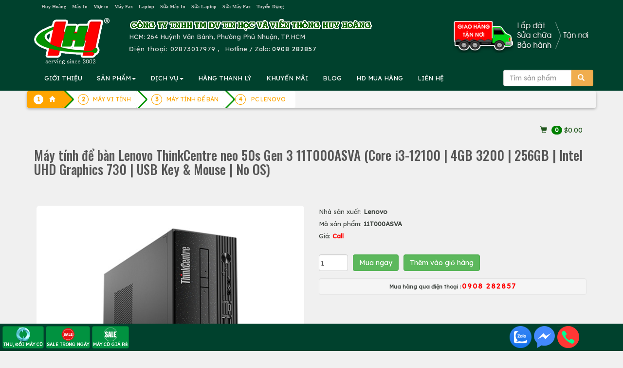

--- FILE ---
content_type: text/html; charset=UTF-8
request_url: https://huyhoang.vn/May-tinh-de-ban-Lenovo-ThinkCentre-neo-50s-Gen-3-11T000ASVA-Core-i3-12100-4GB-3200-256GB-Intel-UHD-Graphics-730-USB-Key-Mouse-No-OS
body_size: 277628
content:
		<!DOCTYPE html>
		<html lang="vi">
		<head>
			<meta charset="utf-8">
			<title>Máy tính để bàn Lenovo ThinkCentre neo 50s Gen 3 11T000ASVA (Core i3-12100 | 4GB 3200 | 256GB | Intel UHD Graphics 730 | USB Key & Mouse | No OS)</title>
			<meta name="description" content="Máy tính để bàn Lenovo ThinkCentre neo 50s Gen 3 11T000ASVA (Core i3, 12100 | 4GB | 256GB | Intel UHD Graphics 730 | USB Key & Mouse | No OS) ">
			<meta name="keywords" content="Máy tính để bàn Lenovo ThinkCentre neo 50s Gen 3 11T000ASVA,Core i3-12100 | 4GB 3200 | 256GB | Intel UHD Graphics 730 | USB Key & Mouse | No OS,pc lenovo,máy tính để bàn,máy vi tính" >
			
			<meta property="og:url" itemprop="url" content="https://huyhoang.vn/May-tinh-de-ban-Lenovo-ThinkCentre-neo-50s-Gen-3-11T000ASVA-Core-i3-12100-4GB-3200-256GB-Intel-UHD-Graphics-730-USB-Key-Mouse-No-OS" />
			<meta content="huyhoang.vn" property="og:site_name" />
			<meta content="article" property="og:type" />
			<meta property="og:title" content="Máy tính để bàn Lenovo ThinkCentre neo 50s Gen 3 11T000ASVA (Core i3-12100 | 4GB 3200 | 256GB | Intel UHD Graphics 730 | USB Key & Mouse | No OS)" itemprop="headline"  />
			<meta property="og:description" content="Máy tính để bàn Lenovo ThinkCentre neo 50s Gen 3 11T000ASVA (Core i3, 12100 | 4GB | 256GB | Intel UHD Graphics 730 | USB Key & Mouse | No OS) " />
			<link rel="preconnect" href="https://fonts.googleapis.com">
			<link rel="preconnect" href="https://fonts.gstatic.com" crossorigin>
			
			<meta property='fb:admins' content='100001431315558,100000196169158' /><meta property='fb:app_id' content='1695389204011708' /><meta name='google-site-verification' content='IEJyBivmGLriiQDL_uD3QvKY02wpnhUxG5Bx3ljSS1Q' /><link rel="canonical" href="https://huyhoang.vn/May-tinh-de-ban-Lenovo-ThinkCentre-neo-50s-Gen-3-11T000ASVA-Core-i3-12100-4GB-3200-256GB-Intel-UHD-Graphics-730-USB-Key-Mouse-No-OS">			
			<meta name="apple-mobile-web-app-capable" content="yes" />
			<meta name="mobile-web-app-capable" content="yes">
		  <base href="https://huyhoang.vn/">			<meta name="viewport" content="width=device-width, initial-scale=1">
			<link rel="stylesheet" href="images/bootstrap.min.css">
			<link  rel="stylesheet" href="//maxcdn.bootstrapcdn.com/font-awesome/4.2.0/css/font-awesome.min.css">
			
			<script src="https://huyhoang.vn/images/jquery.min.js"></script>
			<script src="https://huyhoang.vn/images/bootstrap.min.js"></script>

			
			<link rel="icon" href="favicon.ico" type="image/x-icon" />

			
<!-- Google Tag Manager -->
<script>(function(w,d,s,l,i){w[l]=w[l]||[];w[l].push({'gtm.start':
new Date().getTime(),event:'gtm.js'});var f=d.getElementsByTagName(s)[0],
j=d.createElement(s),dl=l!='dataLayer'?'&l='+l:'';j.async=true;j.src=
'https://www.googletagmanager.com/gtm.js?id='+i+dl;f.parentNode.insertBefore(j,f);
})(window,document,'script','dataLayer','GTM-WHTJ8X');</script>
<!-- End Google Tag Manager -->
			
			
			<link href="css-25-01-15-06-45-36-huyhoang.vn.css" rel="stylesheet" type="text/css" />
		<link rel="stylesheet" href="//cdn.htm.wiki/colorbox.css" /> 
		<script src="//cdn.htm.wiki/jquery.colorbox.js"></script>
		<script src="//cdn.htm.wiki/myy.colorbox.js"></script>
	<link rel="stylesheet" href="//fonts.googleapis.com/css2?family=Arial%2Csans-serif&family=Times+New+Roman&display=swap" rel="stylesheet" type="text/css">
    <script type="text/javascript" src="images/jquery.smartmenus.js"></script>
    <script type="text/javascript" src="images/jquery.smartmenus.bootstrap.js"></script>
	<link href="images/jquery.smartmenus.bootstrap.css" rel="stylesheet">

<script type="text/javascript" src="images/jquery.sticky.js"></script>
  <script>
    $(window).load(function(){
	  $("#adleft").sticky({ topSpacing: 270, bottomSpacing: 0,center:true, className:"heyleft" });
	  $("#adright").sticky({ topSpacing: 370, bottomSpacing: 0,center:true, className:"heyright" });
      $("#sticker").sticky({ topSpacing: 70, bottomSpacing: 30,center:true, className:"hey" });
	  if(window.matchMedia('(min-width: 700px)').matches) {
           $("#header").sticky({ topSpacing: 0});
        }
    });
  </script>
<!--Start of AutoAds Tracking Code-->
<script id="autoAdsMaxLead-widget-script" src="https://cdn.autoads.asia/scripts/autoads-maxlead-widget.js?business_id=F20F4A74E5804F8F827F68E50D0E8D1C" type="text/javascript" charset="UTF-8" async=""></script>
<!--End of AutoAds Tracking Code-->
<script>
  (function(d, s, id, t) {
    if (d.getElementById(id)) return;
    var js, fjs = d.getElementsByTagName(s)[0];
    js = d.createElement(s);
    js.id = id;
    js.src = 'https://widget.oncustomer.asia/js/index.js?token=' + t;
    fjs.parentNode.insertBefore(js, fjs);}
  (document, 'script', 'oc-chat-widget-bootstrap', 'b206d00216685deaa7798e894711b306'));
</script>
</head>
<body>


		<div class='container-fluid' style='background:#00412D'><center>
			<div class='row container' style='color:#777777'>
				<div class='col-sm-12 col-md-9 hidden-xs text-left'>
					<a class='att hidden-md' href=index.php>						Huy Hoàng</a> &nbsp; 
					<a class=att href=may-in>						Máy In</a> &nbsp; 
					<a class=att href=muc-in>						Mực in</a> &nbsp; 
					<a class=att href=may-fax>						Máy Fax</a> &nbsp; 
					<a class=att href=laptop>						Laptop</a> &nbsp; 
					<a class=att href=sua-may-in>	Sửa Máy In</a> &nbsp; 
					<a class=att href=sua-laptop>	Sửa Laptop</a> &nbsp; 
					<a class=att href=sua-may-fax>	Sửa Máy Fax</a> &nbsp; 
					<a class='att hidden-sm' href=html/tuyen-dung.htm>		Tuyển Dụng</a>
				</div>
				<div class='text-right col-xs-12 col-md-3 hidden-sm' style=' font-size:90%'>
					<div class='hidden-md hidden-lg text-left '>
						<center>
						<table border=0><tr><td align=left style='padding:10px'>
						
								<a href=index.php>
								<img src=images/logo-small.png class='img-responsive'>
								</a>
						</td>
						<td class=hhdiachimobile style='color:#dcdcdc'>
							<b style='letter-spacing:2px'>CTY TIN HỌC VÀ VIỄN THÔNG HUY HOÀNG</b><br>
							<b>HUY HOANG INFORTECH Co., Ltd</b><br>
							<b class='glyphicon glyphicon-phone-alt'></b>&nbsp; <b style='letter-spacing: 2px'>ĐT: <a class=tel href='tel:02873017979'>02873017979</a>
							<br>Hotline / Zalo: <a href=tel:0908282857 class=tel>0908 282857</a>
							</b>
						</td>
						<td class=hhdiachimobile480 style='float:right;color:white'>
							<b style='letter-spacing: 4px;color:white'>HUYHOANG.VN</b><br>
							<b class='glyphicon glyphicon-phone-alt'></b><a href=tel:02873017979 style='color:white;letter-spacing:1px'>02873017979</a><br>
							Hotline / Zalo: <a href=tel:0908282857 style='color:white;letter-spacing:1px'>0908 282857</a>
						</td>
						</tr></table>
					</div>
					<div class='hidden-xs' style='letter-spacing: 1px;color:#cc0000'>
					
					</div>
				</div>
			</div></center>
		</div>

<div class=container-fluid style='background:#00412D'>
		<div class='container' >
			<div class='row hidden-xs'>
				<div class='col-sm-2 hidden-xs'><a href=index.php><img src=images/logo.png class='img-responsive' style='margin:10px 0px 0px 0px;vertical-align:middle'></a></div>
				<div class='col-xs-12 col-sm-10 text-left' style='color:#dcdcdc;vertical-align:middle;margin:10px 0px 0px 0px'>
					<img src=images/congty.png border=0 class='img-responsive hidden-xs'>
					
					<div style='float:right;padding-bottom:10px' class='hidden-sm'><img src=images/giao-hang-tan-noi2.png border=0 class='img-responsive hidden-sm' style='float:right;margin-top:-20px'>
					<!--
						<form method='post' action=action.php class='form-inline'>
						<div class='input-group'>
							<input type=text class='form-control' name=keyword id=keyword value='' placeholder='Tìm sản phẩm' autocomplete=off >
							<input type=hidden name=mod value='search'>
							       <div class='input-group-btn'>
									   <button class='btn btn-warning' type=submit>
									   <span class='glyphicon glyphicon-search'></span>
									   </button>
								   </div>
							
						</div>
						<br>
						 <div id='suggestlist' style='position:absolute;z-index:99!important'></div>
						</form>
					!-->
					</div>
					<div class='hidden-sm hidden-md hidden-lg'><b>CÔNG TY TIN HỌC VÀ VIỄN THÔNG HUY HOÀNG</b><br></div>
					<!--HUY HOANG INFOTECH Co., Ltd<br>!-->
					HCM: 264 Huỳnh Văn Bánh, Phường Phú Nhuận, TP.HCM<br>
					
					<span style='letter-spacing: 1px'>Điện thoại: 
					 <a class=tel href='tel:02873017979' style='text-decoration:none;color:#dcdcdc'> 02873017979</span></a>
					 , &nbsp; Hotline / Zalo: <a href=tel:0908282857 style='color:white;letter-spacing:1px'>0908 282857</a>
					
				</div>
			</div>
		</div>
</div>
<!-- Static navbar -->
<div class=container-fluid  style='padding:0px;position:relative;z-index: 50 !important;background:#00412D;padding: 0px' >
<div id='header' style='padding:0px;position:relative'>
<div class='container navbar navbar-default' role='navigation' style='padding:0px 5px 0px 5px;background:#00412D;' >
  <div class='navbar-header'>
    <button type='button' class='navbar-toggle ' data-toggle='collapse' data-target='.navbar-collapse' style='float:left;margin-left:20px;'>
      <b class='sr-only'>Toggle navigation</b>
      <b class='icon-bar' style='background:#FF6A00'></b>
      <b class='icon-bar' style='background:#FF6A00'></b>
      <b class='icon-bar' style='background:#FF6A00'></b>
    </button>
<form method='post' action=action.php class='navbar-right hidden-sm hidden-md hidden-lg' >
<input type=hidden name=mod value='search'>
   <div class='input-group' style='padding-top:8px;pading-right:10px;margin-right:20px'>
       <input type='Search' name=keyword id=keyword2 value='' placeholder='Tìm sản phẩm' class='form-control'  autocomplete=off />
       <div class='input-group-btn'>
           <button class='btn btn-warning' type=submit>
           <span class='glyphicon glyphicon-search'></span>
           </button>
       </div>
   </div>
</form>	
  </div>
  <div class='navbar-collapse collapse'>

    <!-- Left nav -->
    <ul class='nav navbar-nav'>
      <li class='hidden-md hidden-lg'><a class='glyphicon glyphicon-home' href='index.php'></a></li>
      <li class='hidden-sm'> <a href=html/gioi-thieu.htm>GIỚI THIỆU</a></li>	
      <li><a href='#'>SẢN PHẨM<b class=caret></b></a>
        <ul class='dropdown-menu'>
				<li class='hidden-xs hidden-md hidden-lg'><a href=list-Hang-thanh-ly/652/0/>HÀNG THANH LÝ</a></li>
				<li class='hidden-xs hidden-md hidden-lg'><a href=list-Khuyen-mai/653/0/>KHUYẾN MÃI</a></li>
				<!--product!-->
				
	<li><a href=laptop>LAPTOP<b class=caret></b></a>
	
		<ul class='dropdown-menu'>
		
									<li><a href=laptop-hp-compaq>Laptop HP</a></li>
									
									<li><a href=laptop-dell>Laptop DELL</a></li>
									
									<li><a href=laptop-Asus>Laptop ASUS</a></li>
									
									<li><a href=laptop-acer>Laptop ACER</a></li>
									
									<li><a href=laptop-toshiba>Laptop TOSHIBA</a></li>
									
									<li><a href=laptop-ibm-lenovo>Laptop IBM LENOVO</a></li>
									
									<li><a href=laptop-apple>Laptop MACBOOK</a></li>
									
									<li><a href=laptop-samsung>Laptop SAMSUNG</a></li>
									
									<li><a href=laptop-cu>LAPTOP CŨ</a></li>
									
	<li><a href=linh-kien-apple>LINH KIỆN APPLE<b class=caret></b></a>
	
		<ul class='dropdown-menu'>
		
									<li><a href=linh-kien-mac>LINH KIỆN MAC</a></li>
									
									<li><a href=linh-kien-ipad>LINH KIỆN IPAD</a></li>
									
									<li><a href=list-LINH-KIEN-IPOD/51/0/>LINH KIỆN IPOD</a></li>
									
									<li><a href=linh-kien-iphone>LINH KIỆN IPHONE</a></li>
									</ul>
		</li>
	
	<li><a href=may-tinh-bang-tablet>MÁY TÍNH BẢNG TABLET<b class=caret></b></a>
	
		<ul class='dropdown-menu'>
		
									<li><a href=list-IPAD/53/0/>IPAD</a></li>
									
									<li><a href=tablet-lenovo>TABLET LENOVO</a></li>
									</ul>
		</li>
	
									<li><a href=list-LAPTOP-GAME-DO-HOA/805/0/>LAPTOP GAME/ĐỒ HỌA</a></li>
									
									<li><a href=list-Laptop-AVITA/1004/0/>Laptop AVITA</a></li>
									
									<li><a href=list-LAPTOP-MSI/1040/0/>LAPTOP MSI</a></li>
									
									<li><a href=list-LAPTOP-GIGABYTE/1055/0/>LAPTOP GIGABYTE</a></li>
									
									<li><a href=list-LAPTOP-LG/1092/0/>LAPTOP LG</a></li>
									
									<li><a href=list-LAPTOP-HP-OMEN-VICTUS/1094/0/>LAPTOP HP OMEN-VICTUS</a></li>
									
									<li><a href=list-LAPTOP-NK/1285/0/>LAPTOP NK</a></li>
									</ul></li>
				
	<li><a href=list-MU-C-IN-CHI-NH-HA-NG/991/0/>MỰC IN CHÍNH HÃNG<b class=caret></b></a>
	
		<ul class='dropdown-menu'>
		
	<li><a href=muc-in-hp>MỰC IN HP<b class=caret></b></a>
	
		<ul class='dropdown-menu'>
		
									<li><a href=muc-may-in-kho-lon-a1-a0-hp>MỰC MÁY IN KHỔ LỚN A1 A0 HP</a></li>
									
									<li><a href=muc-in-phun-hp>MỰC IN PHUN HP</a></li>
									
									<li><a href=muc-in-laser-den-trang-hp>MỰC IN LASER ĐEN TRẮNG HP</a></li>
									
									<li><a href=muc-in-laser-mau-hp>MỰC IN LASER MÀU HP</a></li>
									</ul>
		</li>
	
	<li><a href=muc-in-canon>MỰC IN CANON<b class=caret></b></a>
	
		<ul class='dropdown-menu'>
		
									<li><a href=muc-in-laser-mau-canon>MỰC IN LASER MÀU CANON</a></li>
									
									<li><a href=muc-in-phun-canon>MỰC IN PHUN CANON</a></li>
									
									<li><a href=muc-in-laser-canon>MỰC IN LASER CANON</a></li>
									</ul>
		</li>
	
	<li><a href=muc-in-tuong-thich-hh>MỰC TƯƠNG THÍCH HH<b class=caret></b></a>
	
		<ul class='dropdown-menu'>
		
									<li><a href=muc-in-hh-for-hp>MỰC IN HH FOR HP</a></li>
									
									<li><a href=muc-in-hh-for-canon>MỰC IN HH FOR CANON</a></li>
									
									<li><a href=muc-in-hh-for-samsung>MỰC IN HH FOR SAMSUNG</a></li>
									
									<li><a href=muc-in-hh-for-brother>MỰC IN HH FOR BROTHER</a></li>
									
									<li><a href=muc-in-hh-for-xerox>MỰC IN HH FOR XEROX</a></li>
									
									<li><a href=muc-in-hh-for-epson>MỰC IN HH FOR EPSON</a></li>
									
									<li><a href=list-MUC-IN-HH-FOR-PANASONIC/743/0/>MỰC IN HH FOR PANASONIC</a></li>
									
									<li><a href=list-MUC-IN-HH-FOR-RICOH/787/0/>MỰC IN HH FOR RICOH</a></li>
									
									<li><a href=list-MUC-IN-HH-FOR-DELL/834/0/>MỰC IN HH FOR DELL</a></li>
									
									<li><a href=list-MUC-IN-HH-FOR-OKI/907/0/>MỰC IN HH FOR OKI</a></li>
									</ul>
		</li>
	
	<li><a href=muc-in-xerox>MỰC IN XEROX<b class=caret></b></a>
	
		<ul class='dropdown-menu'>
		
									<li><a href=muc-in-laser-xerox>MỰC IN LASER XEROX</a></li>
									
									<li><a href=muc-in-laser-mau-xerox>MỰC IN LASER MÀU XEROX</a></li>
									</ul>
		</li>
	
	<li><a href=muc-in-konica-minolta>MỰC KONICA MINOLTA<b class=caret></b></a>
	
		<ul class='dropdown-menu'>
		
									<li><a href=muc-in-laser-mau-konica-minolta>MỰC IN LASER MÀU KONICA MINOLTA</a></li>
									
									<li><a href=muc-in-laser-konica-minolta>MỰC IN LASER KONICA</a></li>
									</ul>
		</li>
	
	<li><a href=muc-in-brother>MỰC IN BROTHER<b class=caret></b></a>
	
		<ul class='dropdown-menu'>
		
									<li><a href=muc-in-phun-brother>MỰC IN PHUN BROTHER</a></li>
									
									<li><a href=muc-in-laser-mau-brother>MỰC IN LASER MÀU BROTHER</a></li>
									
									<li><a href=muc-in-laser-brother>MỰC IN LASER BROTHER</a></li>
									</ul>
		</li>
	
	<li><a href=muc-in-ricoh>MỰC IN RICOH<b class=caret></b></a>
	
		<ul class='dropdown-menu'>
		
									<li><a href=muc-fax-ricoh>MỰC FAX RICOH</a></li>
									
									<li><a href=muc-in-laser-den-trang-ricoh>MỰC IN LASER ĐEN TRẮNG RICOH</a></li>
									
									<li><a href=muc-in-laser-mau-ricoh>MỰC IN LASER MÀU RICOH</a></li>
									
									<li><a href=list-MUC-NAP-RICOH/771/0/>MỰC NẠP RICOH</a></li>
									</ul>
		</li>
	
									<li><a href=muc-in-kasta>MỰC IN SƠ ĐỒ KASTAR</a></li>
									
	<li><a href=muc-in-samsung>MỰC IN SAMSUNG<b class=caret></b></a>
	
		<ul class='dropdown-menu'>
		
									<li><a href=muc-in-laser-samsung>MỰC IN LASER SAMSUNG</a></li>
									
									<li><a href=muc-in-laser-mau-samsung>MỰC IN LASER MÀU SAMSUNG</a></li>
									</ul>
		</li>
	
	<li><a href=muc-in-oki>MỰC IN OKI<b class=caret></b></a>
	
		<ul class='dropdown-menu'>
		
									<li><a href=ribbon-ruy-bang-oki>RIBBON - RUY BĂNG OKI</a></li>
									
									<li><a href=muc-in-laser-oki>MỰC IN LASER OKI</a></li>
									
									<li><a href=muc-in-laser-mau-oki>MỰC IN LASER MÀU OKI</a></li>
									</ul>
		</li>
	
									<li><a href=muc-in-lefami>MỰC IN LEFAMI</a></li>
									
	<li><a href=muc-in-lexmark>MỰC IN LEXMARK<b class=caret></b></a>
	
		<ul class='dropdown-menu'>
		
									<li><a href=muc-in-phun-lexmark>MỰC IN PHUN LEXMARK</a></li>
									</ul>
		</li>
	
	<li><a href=muc-in-epson>MỰC IN EPSON<b class=caret></b></a>
	
		<ul class='dropdown-menu'>
		
									<li><a href=ribbon-epson>RIBBON EPSON</a></li>
									
									<li><a href=muc-in-laser-mau-epson>MỰC IN LASER MÀU EPSON</a></li>
									
									<li><a href=muc-in-phun-epson>MỰC IN PHUN EPSON</a></li>
									
									<li><a href=muc-in-laser-epson>MỰC IN LASER EPSON</a></li>
									</ul>
		</li>
	
									<li><a href=muc-in-fullmark>MỰC IN FULLMARK</a></li>
									
									<li><a href=muc-in-oliverti>MỰC IN OLIVERTI</a></li>
									
	<li><a href=muc-may-in-nhan>MỰC MÁY IN NHÃN BROTHER<b class=caret></b></a>
	
		<ul class='dropdown-menu'>
		
									<li><a href=bang-nhan-brother-tze-tieu-chuan>BĂNG NHÃN BROTHER TZE TIÊU CHUẨN</a></li>
									
									<li><a href=nhan-giay-dk-lien-tuc-cho-may-ql>NHÃN GIẤY DK LIÊN TỤC CHO MÁY QL</a></li>
									
									<li><a href=nhan-giay-dk-be-roi-cho-may-ql>NHÃN GIẤY DK BẾ RỜI CHO MÁY QL</a></li>
									
									<li><a href=nhan-phim-dk>NHÃN PHIM DK</a></li>
									
									<li><a href=bang-nhan-brother-tze-loai-sieu-dinh>BĂNG NHÃN BROTHER TZE LOẠI SIÊU DÍNH</a></li>
									
									<li><a href=bang-nhan-brother-tze-loai-sieu-deo>BĂNG NHÃN BROTHER TZE LOẠI SIÊU DẺO</a></li>
									
									<li><a href=bang-nhan-brother-tze-mau-bac>BĂNG NHÃN BROTHER TZE MÀU BẠC</a></li>
									
	<li><a href=list-BANG-NHAN-BROTHER-HZe-OEM/891/0/>BĂNG NHÃN BROTHER HZe - OEM<b class=caret></b></a>
	
		<ul class='dropdown-menu'>
		
									<li><a href=list-Bang-nhan-HZe-chuan/893/0/>Băng nhãn HZe chuẩn</a></li>
									
									<li><a href=list-Bang-nhan-HZe-sieu-deo/894/0/>Băng nhãn HZe siêu dẻo</a></li>
									
									<li><a href=list-Bang-nhan-HZe-sieu-dinh/895/0/>Băng nhãn HZe siêu dính</a></li>
									
									<li><a href=list-Bang-nhan-HZe-mau-bac/896/0/>Băng nhãn HZe màu bạc</a></li>
									
									<li><a href=list-Bang-nhan-HZe-da-quang/897/0/>Băng nhãn HZe dạ quang</a></li>
									
									<li><a href=list-Bang-nhan-HZe-an-ninh/898/0/>Băng nhãn HZe an ninh</a></li>
									</ul>
		</li>
	
	<li><a href=list-BANG-NHAN-BROTHER-TZ2-OEM/892/0/>BĂNG NHÃN BROTHER TZ2 - OEM<b class=caret></b></a>
	
		<ul class='dropdown-menu'>
		
									<li><a href=list-Bang-nhan-TZ2-chuan/899/0/>Băng nhãn TZ2 chuẩn</a></li>
									
									<li><a href=list-Bang-nhan-TZ2-sieu-deo/900/0/>Băng nhãn TZ2 siêu dẻo</a></li>
									
									<li><a href=list-Bang-nhan-TZ2-sieu-dinh/901/0/>Băng nhãn TZ2 siêu dính</a></li>
									</ul>
		</li>
	
									<li><a href=list-BANG-NHAN-EK-CHO-MAY-BROTHER-QL/1212/0/>BĂNG NHÃN EK CHO MÁY BROTHER QL</a></li>
									</ul>
		</li>
	
									<li><a href=muc-in-printronix>MỰC IN PRINTRONIX</a></li>
									
									<li><a href=muc-in-tally-genicom>MỰC IN TALLY GENICOM</a></li>
									
									<li><a href=list-MUC-IN-CASIO/879/0/>MỰC IN CASIO</a></li>
									
									<li><a href=list-MUC-IN-CITIZEN/880/0/>MỰC IN CITIZEN</a></li>
									
	<li><a href=list-MUC-IN-PANTUM/1102/0/>MỰC IN PANTUM<b class=caret></b></a>
	
		<ul class='dropdown-menu'>
		
									<li><a href=list-MUC-IN-DEN-TRANG-PANTUM/1103/0/>MỰC IN ĐEN TRẮNG PANTUM</a></li>
									
									<li><a href=list-MUC-IN-LASER-MAU-PANTUM/1104/0/>MỰC IN LASER MÀU PANTUM</a></li>
									</ul>
		</li>
	</ul></li>
				
	<li><a href=may-in>MÁY IN<b class=caret></b></a>
	
		<ul class='dropdown-menu'>
		
	<li><a href=may-in-hp>MÁY IN HP<b class=caret></b></a>
	
		<ul class='dropdown-menu'>
		
									<li><a href=may-in-hp-phun-mau>Máy in phun màu HP</a></li>
									
									<li><a href=may-in-hp-laser-a3>Máy in laser HP A3</a></li>
									
									<li><a href=may-in-hp-laser-mau-da-nang>Máy in laser màu đa năng HP</a></li>
									
									<li><a href=may-in-hp-laser-mau>Máy in laser màu HP</a></li>
									
									<li><a href=may-in-hp-laser-da-nang>Máy in laser đa năng HP</a></li>
									
									<li><a href=may-in-hp-laser-den>Máy in laser HP</a></li>
									</ul>
		</li>
	
	<li><a href=may-in-canon>MÁY IN CANON<b class=caret></b></a>
	
		<ul class='dropdown-menu'>
		
									<li><a href=may-in-da-nang-canon>Máy in laser đa năng Canon</a></li>
									
									<li><a href=may-in-laser-canon-a3>Máy in laser Canon A3</a></li>
									
									<li><a href=may-in-phun-mau-canon>Máy in phun màu Canon</a></li>
									
									<li><a href=may-in-laser-mau-canon>Máy in laser màu Canon</a></li>
									
									<li><a href=may-in-laser-canon>Máy in laser Canon</a></li>
									
									<li><a href=list-May-in-anh-Canon/764/0/>Máy in ảnh Canon</a></li>
									</ul>
		</li>
	
	<li><a href=may-in-epson>MÁY IN EPSON<b class=caret></b></a>
	
		<ul class='dropdown-menu'>
		
									<li><a href=may-in-lien-tuc-epson>Máy in phun màu Epson</a></li>
									
									<li><a href=may-in-laser-mau-epson>Máy in laser màu Epson</a></li>
									
									<li><a href=may-in-kim-epson>Máy in kim Epson</a></li>
									
									<li><a href=may-in-laser-epson>Máy in laser Epson</a></li>
									
									<li><a href=may-in-phun-mau-epson>Máy in phun đen trắng Epson</a></li>
									
									<li><a href=may-in-bill-tinh-tien-epson>Máy in bill tính tiền Epson</a></li>
									</ul>
		</li>
	
	<li><a href=may-in-oki>MÁY IN OKI<b class=caret></b></a>
	
		<ul class='dropdown-menu'>
		
									<li><a href=may-in-laser-mau-oki-a4>Máy in laser màu OKI A4</a></li>
									
									<li><a href=may-in-kim-oki>Máy in kim, in hóa đơn OKI</a></li>
									
									<li><a href=may-in-laser-mono-oki>Máy in laser trắng đen OKI</a></li>
									
									<li><a href=may-in-da-nang-oki>MÁY IN ĐA NĂNG OKI</a></li>
									
									<li><a href=may-in-laser-mau-oki-a3>MÁY IN LASER MÀU OKI A3</a></li>
									
									<li><a href=list-MAY-IN-OKI-DEN-TRANG-A3/797/0/>MÁY IN OKI ĐEN TRẮNG A3</a></li>
									</ul>
		</li>
	
	<li><a href=may-in-ricoh>MÁY IN RICOH<b class=caret></b></a>
	
		<ul class='dropdown-menu'>
		
									<li><a href=may-in-ricoh-da-chuc-nang>MÁY IN RICOH ĐA CHỨC NĂNG</a></li>
									
									<li><a href=may-in-ricoh-laser-mau>MÁY IN RICOH LASER MÀU</a></li>
									
									<li><a href=may-in-ricoh-laser-den>MÁY IN RICOH LASER ĐEN</a></li>
									</ul>
		</li>
	
	<li><a href=may-in-xerox>MÁY IN XEROX<b class=caret></b></a>
	
		<ul class='dropdown-menu'>
		
									<li><a href=may-in-laser-xerox>Máy in laser Fuji Xerox A4</a></li>
									
									<li><a href=may-in-laser-mau-xerox>Máy in laser màu Fuji Xerox A3,A4</a></li>
									
									<li><a href=may-in-da-nang-xerox>Máy in đa năng Fiji Xerox A4</a></li>
									
									<li><a href=list-May-in-laser-Fuji-Xerox-A3/772/0/>Máy in laser Fuji Xerox A3</a></li>
									
									<li><a href=list-May-in-laser-mau-da-nang-Fuji-Xerox-A4/773/0/>Máy in laser màu đa năng Fuji Xerox A4</a></li>
									</ul>
		</li>
	
	<li><a href=may-in-brother>MÁY IN BROTHER<b class=caret></b></a>
	
		<ul class='dropdown-menu'>
		
									<li><a href=may-in-laser-brother>Máy in laser đen trắng Brother</a></li>
									
									<li><a href=may-in-da-nang-brother>Máy in laser đa năng Brother</a></li>
									
									<li><a href=may-in-laser-mau-brother>Máy in laser màu Brother</a></li>
									
									<li><a href=may-in-nhan-brother>Máy in nhãn Brother</a></li>
									
									<li><a href=may-in-lien-tuc-brother>Máy in phun màu Brother</a></li>
									</ul>
		</li>
	
	<li><a href=may-in-panasonic>MÁY IN PANASONIC<b class=caret></b></a>
	
		<ul class='dropdown-menu'>
		
									<li><a href=may-in-laser-panasonic>MÁY IN LASER PANASONIC</a></li>
									
									<li><a href=may-in-laser-da-nang-panasonic>MÁY IN LASER ĐA NĂNG PANASONIC</a></li>
									</ul>
		</li>
	
	<li><a href=may-in-samsung>MÁY IN SAMSUNG<b class=caret></b></a>
	
		<ul class='dropdown-menu'>
		
									<li><a href=may-in-laser-samsung>MÁY IN LASER SAMSUNG</a></li>
									
									<li><a href=may-in-laser-mau-samsung>MÁY IN LASER MÀU SAMSUNG</a></li>
									
									<li><a href=may-in-laser-da-nang>MÁY IN LASER ĐA NĂNG</a></li>
									</ul>
		</li>
	
									<li><a href=may-in-hieu-khac>MÁY IN HIỆU KHÁC</a></li>
									
									<li><a href=may-in-citizen>MÁY IN CITIZEN</a></li>
									
									<li><a href=may-in-topcash>MÁY IN TOPCASH</a></li>
									
									<li><a href=may-in-dataprint>MÁY IN DATAPRINT</a></li>
									
									<li><a href=may-in-sbarco>MÁY IN SBARCO</a></li>
									
									<li><a href=may-in-eltron>MÁY IN ELTRON</a></li>
									
									<li><a href=may-in-datamax>MÁY IN DATAMAX</a></li>
									
									<li><a href=may-in-bixolon>MÁY IN BIXOLON</a></li>
									
									<li><a href=may-in-sato>MÁY IN SATO</a></li>
									
									<li><a href=may-in-godex>MÁY IN GODEX</a></li>
									
									<li><a href=may-in-zebra>MÁY IN ZEBRA</a></li>
									
									<li><a href=may-in-tsc>MÁY IN TSC</a></li>
									
									<li><a href=may-in-olivetti>MÁY IN OLIVETTI</a></li>
									
									<li><a href=list-MAY-IN-XPRINTER/886/0/>MÁY IN XPRINTER</a></li>
									
									<li><a href=list-MAY-IN-HONEYWELL/912/0/>MÁY IN HONEYWELL</a></li>
									
									<li><a href=list-MAY-IN-DON-HANG-SHOPEE-LAZADA-TIKI-GHTK-TIKTOK/1023/0/>MÁY IN ĐƠN HÀNG SHOPEE LAZADA TIKI GHTK TIKTOK</a></li>
									
	<li><a href=list-MAY-IN-PANTUM/1098/0/>MÁY IN PANTUM<b class=caret></b></a>
	
		<ul class='dropdown-menu'>
		
									<li><a href=list-May-in-laser-don-nang-Pantum/1099/0/>Máy in laser đơn năng Pantum</a></li>
									
									<li><a href=list-May-in-laser-da-nang-Pantum/1100/0/>Máy in laser đa năng Pantum</a></li>
									</ul>
		</li>
	
									<li><a href=list-MAY-IN-iDPRT/1107/0/>MÁY IN iDPRT</a></li>
									
									<li><a href=list-MAY-IN-MAXSION/1157/0/>MÁY IN MAXSION</a></li>
									
									<li><a href=list-MAY-IN-TECH-PRINTER/1183/0/>MÁY IN TECH PRINTER</a></li>
									</ul></li>
				
	<li><a href=muc-photocopy-linh-kien-photocopy>PHOTOCOPY<b class=caret></b></a>
	
		<ul class='dropdown-menu'>
		
									<li><a href=muc-nap-photo-cac-loai>MỰC NẠP PHOTO CÁC LOẠI</a></li>
									
									<li><a href=day-curoa-may-photocopy>DÂY CUROA MÁY PHOTOCOPY</a></li>
									
									<li><a href=master-che-ban-photocopy>MASTER CHẾ BẢN PHOTOCOPY</a></li>
									
									<li><a href=dau-silicone-photocopy>DẦU SILICONE PHOTOCOPY</a></li>
									
									<li><a href=nhong-photocopy-gear>NHÔNG PHOTOCOPY </a></li>
									
									<li><a href=banh-xe-photocopy-paper-pickup>BÁNH XE PHOTOCOPY </a></li>
									
									<li><a href=rulo-dau-photocopy-oil-ruller-web-dau>RULÔ DẦU PHOTOCOPY </a></li>
									
									<li><a href=bo-ngat-dien-photocopy-thermistor>BỘ NGẮT ĐIỆN PHOTOCOPY </a></li>
									
									<li><a href=co-photocopy-picker-finger>CÒ PHOTOCOPY </a></li>
									
									<li><a href=rulo-ep-photocopy-lower-sleever-roller>RULÔ ÉP PHOTOCOPY </a></li>
									
									<li><a href=rulo-say-photocopy-upper-furser-roller>RULÔ SẤY PHOTOCOPY </a></li>
									
									<li><a href=gat-bang-tai-photocopy-transfer-belt-cleaning>GẠT BĂNG TẢI PHOTOCOPY </a></li>
									
									<li><a href=bang-tai-photocopy-transfer-belt>BĂNG TẢI PHOTOCOPY </a></li>
									
									<li><a href=truc-chai-sach-photocopy-cleaning-brush>TRỤC CHẢI SẠCH PHOTOCOPY </a></li>
									
									<li><a href=truc-rulo-sac-photocopy-charge-roller>TRỤC RULÔ SẠC PHOTOCOPY </a></li>
									
									<li><a href=gat-drum-photocopy-drum-cleaning-blade>GẠT DRUM PHOTOCOPY </a></li>
									
									<li><a href=trong-photocopy-drum>TRỐNG PHOTOCOPY </a></li>
									
									<li><a href=bot-tu-photocopy-developer>BỘT TỪ PHOTOCOPY </a></li>
									
	<li><a href=muc-photocopy-sharp>MỰC PHOTOCOPY SHARP <b class=caret></b></a>
	
		<ul class='dropdown-menu'>
		
									<li><a href=list-MUC-IN-SHARP/1003/0/>MỰC IN SHARP</a></li>
									</ul>
		</li>
	
									<li><a href=muc-photocopy-mita>MỰC PHOTOCOPY MITA </a></li>
									
									<li><a href=muc-photocopy-konica-minolta>MỰC PHOTOCOPY KONICA MINOLTA </a></li>
									
									<li><a href=muc-photocopy-panasonic>MỰC PHOTOCOPY PANASONIC </a></li>
									
									<li><a href=muc-photocopy-xerox>MỰC PHOTOCOPY XEROX </a></li>
									
									<li><a href=muc-photocopy-toshiba>MỰC PHOTOCOPY TOSHIBA </a></li>
									
									<li><a href=muc-photocopy-ricoh>MỰC PHOTOCOPY RICOH </a></li>
									
									<li><a href=muc-photocopy-canon>MỰC PHOTOCOPY CANON </a></li>
									
									<li><a href=list-MUC-PHOTOCOPY-HP-TONER/1021/0/>MỰC PHOTOCOPY HP </a></li>
									
									<li><a href=list-MUC-PHOTOCOPY-SAMUNG-TONER/1022/0/>MỰC PHOTOCOPY SAMUNG </a></li>
									</ul></li>
				
	<li><a href=may-fax>MÁY FAX<b class=caret></b></a>
	
		<ul class='dropdown-menu'>
		
									<li><a href=may-fax-hp>MÁY FAX HP</a></li>
									
									<li><a href=may-fax-canon>MÁY FAX CANON</a></li>
									
									<li><a href=may-fax-brother>MÁY FAX BROTHER</a></li>
									
	<li><a href=linh-kien-may-fax>LINH KIỆN MÁY FAX<b class=caret></b></a>
	
		<ul class='dropdown-menu'>
		
									<li><a href=dao-cat-may-fax>Dao cắt máy fax</a></li>
									
									<li><a href=den-scan-cis-may-fax>Đèn Scan, Cis máy fax</a></li>
									
									<li><a href=board-chinh-may-fax>Board chính máy fax</a></li>
									
									<li><a href=bo-say-may-fax>Bộ sấy máy fax</a></li>
									
									<li><a href=board-fax-board-tell>Board fax, Board Tell máy fax</a></li>
									
									<li><a href=rulo-may-fax>Rulo máy fax</a></li>
									
									<li><a href=dau-in-may-fax>Đầu in máy fax</a></li>
									
									<li><a href=board-nguon-may-fax>Board nguồn máy fax</a></li>
									</ul>
		</li>
	
									<li><a href=may-fax-cu>MÁY FAX CŨ</a></li>
									
									<li><a href=may-fax-panasonic>MÁY FAX PANASONIC</a></li>
									</ul></li>
				
	<li><a href=may-vi-tinh>MÁY VI TÍNH<b class=caret></b></a>
	
		<ul class='dropdown-menu'>
		
	<li><a href=may-tinh-de-ban>MÁY TÍNH ĐỂ BÀN<b class=caret></b></a>
	
		<ul class='dropdown-menu'>
		
									<li><a href=list-PC-HUY-HOANG-VAN-PHONG-GIA-RE/1177/0/>PC HUY HOÀNG VĂN PHÒNG GIÁ RẺ</a></li>
									
									<li><a href=list-PC-HUY-HOANG-VAN-PHONG-CAO-CAP/1178/0/>PC HUY HOÀNG VĂN PHÒNG CAO CẤP</a></li>
									
									<li><a href=list-PC-HUY-HOANG-GAMING-DO-HOA/1179/0/>PC HUY HOÀNG GAMING-ĐỒ HỌA</a></li>
									
									<li><a href=list-PC-AIO-LENOVO/1287/0/>PC AIO LENOVO</a></li>
									
									<li><a href=list-PC-AIO-SINGPC-DESKNOTE/1322/0/>PC AIO SINGPC </a></li>
									
									<li><a href=may-tinh-de-ban-asus>PC ASUS</a></li>
									
									<li><a href=may-tinh-de-ban-lenovo>PC LENOVO</a></li>
									
									<li><a href=may-tinh-de-ban-acer>PC ACER</a></li>
									
									<li><a href=may-tinh-de-ban-dell>PC DELL</a></li>
									
									<li><a href=may-tinh-de-ban-hp>PC HP</a></li>
									
									<li><a href=list-PC-AIO-ASUS-DESKNOTE/1128/0/>PC AIO ASUS </a></li>
									
									<li><a href=pc-aio-hp-desknote>PC AIO HP </a></li>
									
									<li><a href=list-PC-HP-WORKSTATION/786/0/>PC HP WORKSTATION</a></li>
									
									<li><a href=pc-aio-rosa-desknote>PC AIO DELL </a></li>
									
									<li><a href=list-PC-DELL-WORKSTATION/785/0/>PC DELL WORKSTATION</a></li>
									
									<li><a href=list-PC-AIO-ACER-DESKNOTE/1046/0/>PC AIO ACER </a></li>
									
									<li><a href=pc-aio-msi-desknote>PC AIO MSI </a></li>
									
									<li><a href=list-PC-BO-LIKENEW/994/0/>PC BỘ LIKENEW</a></li>
									
									<li><a href=list-PC-MINI-INTEL-NUC/988/0/>PC MINI INTEL NUC</a></li>
									
									<li><a href=list-PC-MINI-NUC-ASUS/997/0/>PC MINI NUC ASUS</a></li>
									</ul>
		</li>
	
	<li><a href=linh-kien-server>LINH KIỆN SERVER<b class=caret></b></a>
	
		<ul class='dropdown-menu'>
		
									<li><a href=hdd-server>HDD SERVER</a></li>
									
									<li><a href=cpu-server>CPU SERVER</a></li>
									
									<li><a href=ram-server>RAM SERVER</a></li>
									
									<li><a href=network-server>NETWORK SERVER</a></li>
									
									<li><a href=power-server>POWER SERVER</a></li>
									
									<li><a href=server-raid>SERVER RAID</a></li>
									
									<li><a href=tu-rack>TỦ RACK</a></li>
									</ul>
		</li>
	
	<li><a href=may-chu-server>MÁY CHỦ - SERVER<b class=caret></b></a>
	
		<ul class='dropdown-menu'>
		
									<li><a href=may-chu-server-hp>MÁY CHỦ SERVER HP</a></li>
									
									<li><a href=may-chu-server-dell>MÁY CHỦ SERVER DELL</a></li>
									
									<li><a href=may-chu-server-ibm>MÁY CHỦ SERVER IBM</a></li>
									</ul>
		</li>
	</ul></li>
				
	<li><a href=thiet-bi-mang>THIẾT BỊ MẠNG<b class=caret></b></a>
	
		<ul class='dropdown-menu'>
		
									<li><a href=nas-o-cung-mang>NAS - Ổ CỨNG MẠNG</a></li>
									
									<li><a href=print-server>PRINT SERVER</a></li>
									
									<li><a href=converter>SFP CONVERTER</a></li>
									
									<li><a href=thiet-bi-mang-khac>THIẾT BỊ MẠNG KHÁC</a></li>
									
									<li><a href=hub-switch>HUB, SWITCH</a></li>
									
	<li><a href=cap-mang>CÁP MẠNG<b class=caret></b></a>
	
		<ul class='dropdown-menu'>
		
									<li><a href=cable-king-master>CÁP MẠNG KINGMASTER</a></li>
									
									<li><a href=cable-hengb>CÁP MẠNG HENGB</a></li>
									
									<li><a href=cable-krone>CÁP MẠNG KRONE</a></li>
									
									<li><a href=cable-golden-link>CÁP MẠNG GOLDEN LINK</a></li>
									
									<li><a href=cable-amb>CÁP MẠNG AMP/COMMSCOPE</a></li>
									
									<li><a href=cable-vcom>CÁP MẠNG DVCOM</a></li>
									
									<li><a href=cable-dintek>CÁP MẠNG DINTEK</a></li>
									
									<li><a href=list-CAP-MANG-APTEK/777/0/>CÁP MẠNG APTEK</a></li>
									
									<li><a href=list-CAP-MANG-GOLDEN-JAPAN/1073/0/>CÁP MẠNG GOLDEN JAPAN</a></li>
									
									<li><a href=list-CAP-MANG-AD-LINK/1108/0/>CÁP MẠNG AD-LINK</a></li>
									
									<li><a href=list-CAP-MANG-UNITEK/1109/0/>CÁP MẠNG UNITEK</a></li>
									
									<li><a href=list-CAP-MANG-AMP-LX/1134/0/>CÁP MẠNG AMP LX</a></li>
									
									<li><a href=list-CAP-MANG-HIKVISION/1198/0/>CÁP MẠNG HIKVISION</a></li>
									
									<li><a href=list-CAP-MANG-UGREEN/1223/0/>CÁP MẠNG UGREEN</a></li>
									
									<li><a href=list-CAP-MANG-ORICO/1224/0/>CÁP MẠNG ORICO</a></li>
									
									<li><a href=list-CAP-MANG-ENSOHO/1264/0/>CÁP MẠNG ENSOHO</a></li>
									
									<li><a href=list-CAP-MANG-DAHUA/1276/0/>CÁP MẠNG DAHUA</a></li>
									</ul>
		</li>
	
									<li><a href=wireless-router>WIRELESS ROUTER</a></li>
									
									<li><a href=adsl-adsl-wireless>ADSL, ADSL WIRELESS</a></li>
									
									<li><a href=network-card>NETWORK CARD</a></li>
									
									<li><a href=usb-3g-3g-mobile>THIẾT BỊ WIFI 3G, 4G, 5G</a></li>
									
									<li><a href=cable-t-link>CÁP ĐIỆN THOẠI</a></li>
									
									<li><a href=list-USB-BLUETOOTH/799/0/>USB BLUETOOTH</a></li>
									
	<li><a href=list-THIET-BI-MANG-LINKSYS/813/0/>THIẾT BỊ MẠNG LINKSYS<b class=caret></b></a>
	
		<ul class='dropdown-menu'>
		
									<li><a href=switch-lynksys>SWITCH LINKSYS</a></li>
									
									<li><a href=linksys-network-wireless>LINKSYS NETWORK WIRELESS</a></li>
									
									<li><a href=linksys-adsl-router-wireless>LINKSYS ADSL, ROUTER WIRELESS</a></li>
									</ul>
		</li>
	
	<li><a href=list-THIET-BI-MANG-D-LINK/814/0/>THIẾT BỊ MẠNG D-LINK<b class=caret></b></a>
	
		<ul class='dropdown-menu'>
		
									<li><a href=switch-d-link>Switch D-Link</a></li>
									
									<li><a href=d-link-network-wireless>D-LINK NETWORK WIRELESS</a></li>
									
									<li><a href=d-link-adsl-router-wireless>D-LINK ADSL, ROUTER WIRELESS</a></li>
									
									<li><a href=list-KVM-Switch-D-Link/833/0/>KVM Switch D-Link</a></li>
									
									<li><a href=list-ADSL-ADSL-Wireless/878/0/>ADSL & ADSL Wireless</a></li>
									
									<li><a href=list-Card-Wireless-D-Link/882/0/>Card Wireless D-Link</a></li>
									</ul>
		</li>
	
	<li><a href=list-THIET-BI-MANG-TP-LINK/815/0/>THIẾT BỊ MẠNG TP-LINK<b class=caret></b></a>
	
		<ul class='dropdown-menu'>
		
									<li><a href=switch-tp-link>Hub Switch TP-Link</a></li>
									
									<li><a href=tp-link-network-wireless>TP-LINK NETWORK WIRELESS</a></li>
									
									<li><a href=list-He-thong-Wi-Fi-Mesh-Deco-TP-Link/890/0/>Hệ thống Wi-Fi Mesh Deco TP-Link</a></li>
									
									<li><a href=list-Wifi-Router-AX-Wi-Fi-6-TP-Link/996/0/>Wifi Router AX Wi-Fi 6 TP-Link</a></li>
									
									<li><a href=list-Bo-chuyen-doi-TP-Link/1017/0/>Bộ chuyển đổi TP-Link</a></li>
									
									<li><a href=list-Thiet-bi-thu-Wifi-USB-TP-Link/1146/0/>Thiết bị thu Wifi USB TP-Link</a></li>
									
									<li><a href=list-Thiet-bi-thu-Wi-Fi-PCIe-TP-Link/1147/0/>Thiết bị thu Wi-Fi PCIe TP-Link</a></li>
									
									<li><a href=list-Wifi-Router-AC-Dual-Band-TP-Link/1277/0/>Wifi Router AC Dual Band TP-Link</a></li>
									
									<li><a href=list-Wifi-Router-N-TP-Link/1278/0/>Wifi Router N TP-Link</a></li>
									
									<li><a href=list-Wifi-Router-High-Power-TP-Link/1279/0/>Wifi Router High Power TP-Link</a></li>
									
									<li><a href=list-Wifi-Router-Range-Extender-TP-Link/1280/0/>Wifi Router Range Extender TP-Link</a></li>
									</ul>
		</li>
	
	<li><a href=list-THIET-BI-MANG-CISCO/816/0/>THIẾT BỊ MẠNG CISCO<b class=caret></b></a>
	
		<ul class='dropdown-menu'>
		
									<li><a href=list-Switch-CISCO/1041/0/>Switch CISCO</a></li>
									</ul>
		</li>
	
	<li><a href=list-THIET-BI-MANG-DRAYTEK/817/0/>THIẾT BỊ MẠNG DRAYTEK<b class=caret></b></a>
	
		<ul class='dropdown-menu'>
		
									<li><a href=draytek-adsl-router-wireless>WiFi Access Point DrayTek</a></li>
									
									<li><a href=list-Switch-DrayTek/822/0/>Switch DrayTek</a></li>
									
									<li><a href=list-Router-Can-Bang-Tai-DrayTek/1218/0/>Router Cân Bằng Tải DrayTek</a></li>
									
									<li><a href=list-License-VigorACS-Web-Content-Filter-WiFi-Marketing-Draytek/1219/0/>License - VigorACS -  Web Content Filter & WiFi Marketing Draytek</a></li>
									
									<li><a href=list-Switch-PoE-Draytek/1220/0/>Switch PoE Draytek</a></li>
									</ul>
		</li>
	
									<li><a href=list-THIET-BI-MANG-TOTO-LINK/818/0/>THIẾT BỊ MẠNG TOTO-LINK</a></li>
									
	<li><a href=list-THIET-BI-MANG-APTEK/820/0/>THIẾT BỊ MẠNG APTEK<b class=caret></b></a>
	
		<ul class='dropdown-menu'>
		
									<li><a href=list-Router-Wi-Fi-Access-Point-APTEK/989/0/>Router Wi-Fi & Access Point APTEK</a></li>
									
									<li><a href=list-PoE-Adapter-APTEK/1009/0/>PoE Adapter APTEK</a></li>
									
									<li><a href=list-Switch-APTEK/1010/0/>Switch APTEK</a></li>
									
									<li><a href=list-Switch-PoE-APTEK/1012/0/>Switch PoE APTEK</a></li>
									</ul>
		</li>
	
									<li><a href=list-THIET-BI-MANG-ASUS/821/0/>THIẾT BỊ MẠNG ASUS</a></li>
									
	<li><a href=list-THIET-BI-MANG-DINTEK/823/0/>THIẾT BỊ MẠNG DINTEK<b class=caret></b></a>
	
		<ul class='dropdown-menu'>
		
									<li><a href=list-Modular-Plug-Dau-mang-RJ45/824/0/>Modular Plug - Đầu mạng RJ45</a></li>
									
									<li><a href=list-Outlet-Dintek-Mat-na-mang-de-noi/825/0/>Outlet Dintek- Mặt nạ mạng, đế nổi</a></li>
									
									<li><a href=list-Patch-Panel-Dintek-Thanh-phoi-cap-gan-tu-Rack/826/0/>Patch Panel Dintek - Thanh phối cáp gắn tủ Rack</a></li>
									
									<li><a href=list-Tool-Series-Dintek-Dung-cu-thi-cong-mang/827/0/>Tool Series Dintek - Dụng cụ thi công mạng</a></li>
									
									<li><a href=list-ODF-Dintek-phu-kien/828/0/>ODF Dintek & phụ kiện</a></li>
									
									<li><a href=list-Patch-Cord-mang-UTP-FTP-S-FTP-Dintek/829/0/>Patch Cord mạng UTP, FTP, S-FTP Dintek</a></li>
									
									<li><a href=list-Fiber-cap-quang-Patch-Cord-Fiber-Dintek/830/0/>Fiber cáp quang & Patch Cord Fiber Dintek</a></li>
									</ul>
		</li>
	
	<li><a href=list-THIET-BI-MANG-HP/889/0/>THIẾT BỊ MẠNG HP<b class=caret></b></a>
	
		<ul class='dropdown-menu'>
		
									<li><a href=switch-hp-3com>SWITCH HP 3COM</a></li>
									</ul>
		</li>
	
									<li><a href=list-CAP-DONG-TRUC/1038/0/>CÁP ĐỒNG TRỤC</a></li>
									
									<li><a href=list-THIET-BI-MANG-HPE-Aruba/1097/0/>THIẾT BỊ MẠNG HPE Aruba</a></li>
									
	<li><a href=list-THIET-BI-MANG-NOYAFA/1192/0/>THIẾT BỊ MẠNG NOYAFA<b class=caret></b></a>
	
		<ul class='dropdown-menu'>
		
									<li><a href=list-Thiet-bi-test-day-cap-NOYAFA/1200/0/>Thiết bị test dây cáp NOYAFA</a></li>
									
									<li><a href=list-Thiet-bi-kiem-tra-do-day-NOYAFA/1201/0/>Thiết bị kiểm tra, dò dây NOYAFA</a></li>
									
									<li><a href=list-Thiet-bi-kiem-tra-do-chieu-dai-do-day-PoE-NOYAFA/1202/0/>Thiết bị kiểm tra, đo chiều dài, dò dây, PoE NOYAFA</a></li>
									
									<li><a href=list-Thiet-bi-do-cap-quang-cap-mang-NOYAFA/1203/0/>Thiết bị đo cáp quang, cáp mạng NOYAFA</a></li>
									
									<li><a href=list-Thiet-bi-do-khoang-cach-NOYAFA/1204/0/>Thiết bị đo khoảng cách NOYAFA</a></li>
									
									<li><a href=list-Thiet-bi-kiem-tra-camera-NOYAFA/1205/0/>Thiết bị kiểm tra camera NOYAFA</a></li>
									
									<li><a href=list-Bo-Dung-Cu-Thi-Cong-Mang-NOYAFA/1206/0/>Bộ Dụng Cụ Thi Công Mạng NOYAFA</a></li>
									</ul>
		</li>
	
									<li><a href=list-THIET-BI-MANG-MIKROTIK/1193/0/>THIẾT BỊ MẠNG MIKROTIK</a></li>
									
	<li><a href=list-THIET-BI-MANG-UBIQUITI-UniFi/1194/0/>THIẾT BỊ MẠNG UBIQUITI UniFi<b class=caret></b></a>
	
		<ul class='dropdown-menu'>
		
									<li><a href=list-Thiet-bi-thu-phat-song-WiFi-Ubiquiti-UniFi/1213/0/>Thiết bị thu phát sóng WiFi Ubiquiti UniFi</a></li>
									
									<li><a href=list-Switch-UBIQUITI-UniFi/1214/0/>Switch UBIQUITI UniFi</a></li>
									</ul>
		</li>
	
									<li><a href=list-THIET-BI-MANG-GRANDSTREAM/1195/0/>THIẾT BỊ MẠNG GRANDSTREAM</a></li>
									
									<li><a href=list-THIET-BI-MANG-RUIJIE/1196/0/>THIẾT BỊ MẠNG RUIJIE</a></li>
									
	<li><a href=list-THIET-BI-MANG-HIKVISION/1197/0/>THIẾT BỊ MẠNG HIKVISION<b class=caret></b></a>
	
		<ul class='dropdown-menu'>
		
									<li><a href=list-ROUTER-WIFI-HIKVISON/1209/0/>ROUTER WIFI HIKVISON</a></li>
									
									<li><a href=list-SWITCH-HIKVISION-100MB/1210/0/>SWITCH HIKVISION 100MB</a></li>
									
									<li><a href=list-SWITCH-HIKVISION-GIGABIT/1211/0/>SWITCH HIKVISION GIGABIT</a></li>
									</ul>
		</li>
	
	<li><a href=list-THIET-BI-MANG-VOLKTEK/1207/0/>THIẾT BỊ MẠNG VOLKTEK<b class=caret></b></a>
	
		<ul class='dropdown-menu'>
		
									<li><a href=list-Switch-VOLKTEK/1221/0/>Switch VOLKTEK</a></li>
									</ul>
		</li>
	
	<li><a href=list-THIET-BI-MANG-WI-TEK/1215/0/>THIẾT BỊ MẠNG WI-TEK<b class=caret></b></a>
	
		<ul class='dropdown-menu'>
		
									<li><a href=list-WiFi-Access-Point-Wi-Tek/1216/0/>WiFi Access Point Wi-Tek</a></li>
									
									<li><a href=list-Switch-PoE-Wi-Tek/1217/0/>Switch PoE Wi-Tek</a></li>
									</ul>
		</li>
	
	<li><a href=list-THIET-BI-MANG-UGREEN/1270/0/>THIẾT BỊ MẠNG UGREEN<b class=caret></b></a>
	
		<ul class='dropdown-menu'>
		
									<li><a href=list-Dau-mang-RJ45-Ugreen/1271/0/>Đầu mạng RJ45 Ugreen</a></li>
									
									<li><a href=list-Kim-bam-mang-UGreen/1272/0/>Kìm bấm mạng UGreen</a></li>
									
									<li><a href=list-Thiet-bi-test-cap-mang-Ugreen/1273/0/>Thiết bị test cáp mạng Ugreen</a></li>
									</ul>
		</li>
	</ul></li>
				
	<li><a href=may-van-phong>MÁY VĂN PHÒNG<b class=caret></b></a>
	
		<ul class='dropdown-menu'>
		
									<li><a href=thiet-bi-sau-in>THIẾT BỊ SAU IN</a></li>
									
									<li><a href=thiet-bi-pos-point-of-sale>MÀN HÌNH CẢM ỨNG MÁY POS</a></li>
									
									<li><a href=may-ep-plastic>BÀN CẮT GIẤY - MÁY CẮT GIẤY</a></li>
									
	<li><a href=may-chieu>MÁY CHIẾU<b class=caret></b></a>
	
		<ul class='dropdown-menu'>
		
									<li><a href=list-MAY-CHIEU-LG/1143/0/>MÁY CHIẾU LG</a></li>
									
	<li><a href=list-LINH-KIEN-MAY-CHIEU/1144/0/>LINH KIỆN MÁY CHIẾU<b class=caret></b></a>
	
		<ul class='dropdown-menu'>
		
									<li><a href=list-WIFI-MAY-CHIEU/1268/0/>WIFI MÁY CHIẾU</a></li>
									
									<li><a href=bong-den-may-chieu>BÓNG ĐÈN MÁY CHIẾU</a></li>
									</ul>
		</li>
	
									<li><a href=list-MAY-CHIEU-CU/1173/0/>MÁY CHIẾU CŨ</a></li>
									
									<li><a href=list-MAY-CHIEU-BOXLIGHT/1175/0/>MÁY CHIẾU BOXLIGHT</a></li>
									
									<li><a href=may-chieu-panasonic>MÁY CHIẾU PANASONIC</a></li>
									
									<li><a href=may-chieu-epson>MÁY CHIẾU EPSON</a></li>
									
									<li><a href=may-chieu-viewsonic>MÁY CHIẾU VIEWSONIC</a></li>
									
									<li><a href=list-MAY-CHIEU-MINI-WANBO/1105/0/>MÁY CHIẾU MINI WANBO</a></li>
									
									<li><a href=list-MAY-CHIEU-VIVITEK/1101/0/>MÁY CHIẾU VIVITEK</a></li>
									
									<li><a href=list-MAY-CHIEU-ACER/987/0/>MÁY CHIẾU ACER</a></li>
									
									<li><a href=may-chieu-infocus>MÁY CHIẾU INFOCUS</a></li>
									
									<li><a href=may-chieu-optoma>MÁY CHIẾU OPTOMA</a></li>
									
									<li><a href=may-chieu-nec>MÁY CHIẾU NEC</a></li>
									
									<li><a href=may-chieu-hitachi>MÁY CHIẾU HITACHI</a></li>
									
									<li><a href=may-chieu-benq>MÁY CHIẾU BENQ</a></li>
									
									<li><a href=may-chieu-dell>MÁY CHIẾU DELL</a></li>
									
									<li><a href=may-chieu-sharp>MÁY CHIẾU SHARP</a></li>
									
									<li><a href=may-chieu-sony>MÁY CHIẾU SONY</a></li>
									
	<li><a href=man-chieu>MÀN CHIẾU<b class=caret></b></a>
	
		<ul class='dropdown-menu'>
		
									<li><a href=list-Man-chieu-treo-tuong/1085/0/>Màn chiếu treo tường</a></li>
									
									<li><a href=list-Man-chieu-dien-dieu-khien-remote/1086/0/>Màn chiếu điện điều khiển remote</a></li>
									
									<li><a href=list-Man-chieu-3-chan-di-chuyen-duoc/1087/0/>Màn chiếu 3 chân di chuyển được</a></li>
									</ul>
		</li>
	
									<li><a href=but-trinh-chieu-laser>BÚT TRÌNH CHIẾU</a></li>
									
									<li><a href=list-GIA-TREO-MAY-CHIEU/1106/0/>GIÁ TREO MÁY CHIẾU</a></li>
									</ul>
		</li>
	
	<li><a href=may-dem-tien>MÁY ĐẾM TIỀN<b class=caret></b></a>
	
		<ul class='dropdown-menu'>
		
									<li><a href=list-PHU-KIEN-MAY-DEM-TIEN/486/0/>PHỤ KIỆN MÁY ĐẾM TIỀN</a></li>
									
									<li><a href=may-bo-tien>MÁY BÓ TIỀN</a></li>
									
									<li><a href=may-soi-tien>MÁY SOI TIỀN</a></li>
									
									<li><a href=may-dem-tien-sieu-gia>MÁY ĐẾM TIỀN PHÁT HIỆN TIỀN GIẢ</a></li>
									
									<li><a href=may-dem-tien-thong-thuong>MÁY ĐẾM TIỀN KHÔNG PHÁT HIỆN GIẢ</a></li>
									
									<li><a href=list-MAY-DEN-TIEN-CAO-CAP-GLORY/908/0/>MÁY ĐẾN TIỀN CAO CẤP GLORY</a></li>
									</ul>
		</li>
	
	<li><a href=may-cham-cong>MÁY CHẤM CÔNG<b class=caret></b></a>
	
		<ul class='dropdown-menu'>
		
									<li><a href=linh-kien-may-cham-cong>LINH KIỆN MÁY CHẤM CÔNG</a></li>
									
									<li><a href=may-cham-cong-van-tay>MÁY CHẤM CÔNG VÂN TAY + THẺ CẢM ỨNG</a></li>
									
									<li><a href=may-cham-cong-the-giay>MÁY CHẤM CÔNG THẺ GIẤY</a></li>
									
									<li><a href=list-MAY-CHAM-CONG-BANG-KHUON-MAT/831/0/>MÁY CHẤM CÔNG BẰNG KHUÔN MẶT</a></li>
									
									<li><a href=list-MAY-CHAM-CONG-CU/881/0/>MÁY CHẤM CÔNG CŨ</a></li>
									
									<li><a href=list-PHU-KIEN-LAP-KIEM-SOAT-CUA/1110/0/>PHỤ KIỆN LẮP KIỂM SOÁT CỬA</a></li>
									
									<li><a href=list-MAY-CHAM-CONG-KIEM-SOAT-CUA/1125/0/>MÁY CHẤM CÔNG KIỂM SOÁT CỬA</a></li>
									
									<li><a href=list-DAU-DOC-VAN-TAY-THE-CAM-UNG/1126/0/>ĐẦU ĐỌC VÂN TAY, THẺ CẢM ỨNG</a></li>
									</ul>
		</li>
	
	<li><a href=may-scan-may-quet>MÁY SCAN - MÁY QUÉT<b class=caret></b></a>
	
		<ul class='dropdown-menu'>
		
									<li><a href=may-scan-kodak>MÁY SCAN KODAK</a></li>
									
									<li><a href=may-scan-epson>MÁY SCAN EPSON</a></li>
									
									<li><a href=may-scan-canon>MÁY SCAN CANON</a></li>
									
									<li><a href=may-scan-hp>MÁY SCAN HP</a></li>
									
									<li><a href=list-MAY-SCAN-PLUSTEK/751/0/>MÁY SCAN PLUSTEK</a></li>
									
									<li><a href=list-MAY-SCAN-CU/874/0/>MÁY SCAN CŨ</a></li>
									
									<li><a href=list-MAY-SCAN-BROTHER/876/0/>MÁY SCAN BROTHER</a></li>
									
									<li><a href=list-MAY-SCAN-FUJITSU/999/0/>MÁY SCAN FUJITSU</a></li>
									
									<li><a href=list-MAY-SCAN-AVISION/1140/0/>MÁY SCAN AVISION</a></li>
									</ul>
		</li>
	
	<li><a href=bo-luu-dien-ups-binh-ac-quy>BỘ LƯU ĐIỆN UPS - BÌNH ẮC QUY<b class=caret></b></a>
	
		<ul class='dropdown-menu'>
		
									<li><a href=bo-luu-dien-ups-santak>BỘ LƯU ĐIỆN UPS SANTAK</a></li>
									
									<li><a href=bo-luu-dien-ups-apc>BỘ LƯU ĐIỆN UPS APC</a></li>
									
									<li><a href=bo-luu-dien-ups-sunpac>BỘ LƯU ĐIỆN UPS SUNPAC</a></li>
									
	<li><a href=binh-ac-quy-dung-cho-ups-inverter-solar-telecom>BÌNH ẮC QUY DÙNG CHO UPS, INVERTER, SOLAR, TELECOM...<b class=caret></b></a>
	
		<ul class='dropdown-menu'>
		
									<li><a href=list-BINH-AC-QUY-LONG/1088/0/>BÌNH ẮC QUY LONG</a></li>
									
									<li><a href=list-BINH-AC-QUY-GLOBE/1089/0/>BÌNH ẮC QUY GLOBE</a></li>
									
									<li><a href=list-BINH-AC-QUY-GS/1090/0/>BÌNH ẮC QUY GS</a></li>
									
									<li><a href=list-BINH-AC-DONGNAI/1091/0/>BÌNH ẮC DONGNAI</a></li>
									</ul>
		</li>
	
									<li><a href=list-BO-LUU-DIEN-UPS-ARES/774/0/>BỘ LƯU ĐIỆN UPS ARES</a></li>
									
									<li><a href=list-BO-LUU-DIEN-UPS-EMERSON/775/0/>BỘ LƯU ĐIỆN UPS EMERSON</a></li>
									
									<li><a href=list-BO-LUU-DIEN-CUA-CUON/776/0/>BỘ LƯU ĐIỆN CỬA CUỐN</a></li>
									
									<li><a href=list-BO-LUU-DIEN-CYBER/1063/0/>BỘ LƯU ĐIỆN CYBER</a></li>
									
									<li><a href=list-BO-LUU-DIEN-UPS-EATON/1071/0/>BỘ LƯU ĐIỆN UPS EATON</a></li>
									</ul>
		</li>
	
	<li><a href=may-huy-giay-may-huy-tai-lieu>MÁY HUỶ GIẤY - MÁY HUỶ TÀI LIỆU<b class=caret></b></a>
	
		<ul class='dropdown-menu'>
		
									<li><a href=may-huy-giay-dsb>MÁY HỦY GIẤY DSB</a></li>
									
									<li><a href=may-huy-giay-kobra>MÁY HỦY GIẤY KOBRA</a></li>
									
									<li><a href=may-huy-giay-ziba>MÁY HUỶ GIẤY ZIBA</a></li>
									
									<li><a href=list-MAY-HUY-GIAY-SILICON/788/0/>MÁY HỦY GIẤY SILICON</a></li>
									
									<li><a href=list-MAY-HUY-GIAY-BONSAII/1000/0/>MÁY HUỶ GIẤY BONSAII</a></li>
									
									<li><a href=list-MAY-HUY-GIAY-GBC/1007/0/>MÁY HỦY GIẤY GBC</a></li>
									
									<li><a href=list-MAY-HUY-GIAY-HSM/1008/0/>MÁY HỦY GIẤY HSM</a></li>
									
									<li><a href=list-MAY-HUY-GIAY-MAGITECH/1111/0/>MÁY HỦY GIẤY MAGITECH</a></li>
									
									<li><a href=list-MAY-HUY-GIAY-AURORA/1123/0/>MÁY HỦY GIẤY AURORA</a></li>
									
									<li><a href=list-MAY-HUY-GIAY-HP/1145/0/>MÁY HỦY GIẤY HP</a></li>
									
									<li><a href=may-huy-giay-bingo>MÁY HỦY GIẤY BINGO</a></li>
									
									<li><a href=may-huy-giay-bosser>MÁY HỦY GIẤY BOSSER</a></li>
									
									<li><a href=list-MAY-HUY-GIAY-EBA/1002/0/>MÁY HỦY GIẤY EBA</a></li>
									
									<li><a href=list-MAY-HUY-GIAY-DINO/1047/0/>MÁY HỦY GIẤY DINO</a></li>
									
									<li><a href=list-MAY-HUY-GIAY-LBA/1044/0/>MÁY HỦY GIẤY LBA</a></li>
									
									<li><a href=may-huy-giay-timmy>MÁY HỦY GIẤY TIMMY</a></li>
									
									<li><a href=list-MAY-HUY-GIAY-LION/1001/0/>MÁY HỦY GIẤY LION</a></li>
									
									<li><a href=may-huy-giay-nideka>MÁY HỦY GIẤY NIDEKA</a></li>
									
									<li><a href=may-huy-giay-shred-et>MÁY HỦY GIẤY SHRED-ET</a></li>
									
									<li><a href=may-huy-giay-dahli>MÁY HỦY GIẤY DAHLI</a></li>
									
									<li><a href=list-MAY-HUY-GIAY-IDEAL/754/0/>MÁY HỦY GIẤY IDEAL</a></li>
									
									<li><a href=list-MAY-HUY-TAI-LIEU-NIKATEI/1182/0/>MÁY HỦY TÀI LIỆU NIKATEI</a></li>
									
									<li><a href=list-MAY-HUY-GIAY-CU/1184/0/>MÁY HỦY GIẤY CŨ</a></li>
									</ul>
		</li>
	
									<li><a href=may-ghi-am>MÁY GHI ÂM</a></li>
									
									<li><a href=may-tuan-tra-bao-ve>MÁY TUẦN TRA BẢO VỆ</a></li>
									
									<li><a href=may-dong-cong-van>MÁY ĐÓNG CÔNG VĂN</a></li>
									
									<li><a href=may-chup-hinh>MÁY CHỤP HÌNH</a></li>
									
									<li><a href=may-quay-phim>MÁY QUAY PHIM</a></li>
									
	<li><a href=may-quet-ma-vach>MÁY QUÉT MÃ VẠCH<b class=caret></b></a>
	
		<ul class='dropdown-menu'>
		
									<li><a href=list-May-quet-ma-vach-Winson/1129/0/>Máy quét mã vạch Winson</a></li>
									
									<li><a href=list-May-quet-ma-vach-Kingpos/1130/0/>Máy quét mã vạch Kingpos</a></li>
									
									<li><a href=list-May-quet-ma-vach-Zebra/1131/0/>Máy quét mã vạch Zebra</a></li>
									
									<li><a href=list-May-quet-ma-vach-Honeywell/1132/0/>Máy quét mã vạch Honeywell</a></li>
									</ul>
		</li>
	
									<li><a href=may-tinh-tien-sieu-thi-nha-hang>MÁY POS - MÁY TÍNH TIỀN SIÊU THỊ NHÀ HÀNG</a></li>
									
									<li><a href=hang-thanh-ly>HÀNG THANH LÝ</a></li>
									
									<li><a href=list-MAY-EP-PLASTIC-EP-NHIET/749/0/>MÁY ÉP PLASTIC, ÉP NHIỆT</a></li>
									
									<li><a href=list-KET-DUNG-TIEN-HOC-DUNG-TIEN/910/0/>KÉT ĐỰNG TIỀN, HỘC ĐỰNG TIỀN</a></li>
									
									<li><a href=list-CAN-TINH-TIEN-IN-HOA-DON/911/0/>CÂN TÍNH TIỀN IN HÓA ĐƠN</a></li>
									
									<li><a href=list-MAY-DONG-SACH/1048/0/>MÁY ĐÓNG SÁCH</a></li>
									</ul></li>
				
	<li><a href=linh-kien-vi-tinh>LINH KIỆN VI TÍNH<b class=caret></b></a>
	
		<ul class='dropdown-menu'>
		
									<li><a href=list-GIA-TREO-MAN-HINH/1284/0/>GIÁ TREO MÀN HÌNH</a></li>
									
	<li><a href=bo-vi-xu-ly-cpu>BỘ VI XỬ LÝ - CPU<b class=caret></b></a>
	
		<ul class='dropdown-menu'>
		
									<li><a href=cpu-amd>CPU SOCKET 775 </a></li>
									
									<li><a href=cpu-intel>CPU SOCKET 1155 </a></li>
									
									<li><a href=list-CPU-SOCKET-1150-H81-B85/802/0/>CPU SOCKET 1150 </a></li>
									
									<li><a href=list-CPU-SOCKET-1151V1-H110/803/0/>CPU SOCKET 1151V1 </a></li>
									
									<li><a href=list-CPU-SOCKET-1151V2-H310-B365/804/0/>CPU SOCKET 1151V2 </a></li>
									
									<li><a href=list-CPU-SOCKET-1200-H410-B460-H510-B560/1039/0/>CPU SOCKET 1200 </a></li>
									
									<li><a href=list-CPU-SOCKET-1700-S-P-H610-B660-Z690/1051/0/>CPU SOCKET 1700 </a></li>
									
									<li><a href=list-CPU-AMD/1052/0/>CPU AMD</a></li>
									</ul>
		</li>
	
	<li><a href=bo-mach-chinh-mainboard>BO MẠCH CHÍNH - MAINBOARD<b class=caret></b></a>
	
		<ul class='dropdown-menu'>
		
									<li><a href=list-MAIN-CHAY-CPU-AMD/1049/0/>MAIN CHẠY CPU AMD</a></li>
									
									<li><a href=list-MAIN-CHAY-CPU-INTEL/1050/0/>MAIN CHẠY CPU INTEL</a></li>
									
									<li><a href=list-MAINBOARD-SOCKET-775/1057/0/>MAINBOARD SOCKET 775</a></li>
									
									<li><a href=list-MAINBOARD-SOCKET-1155/1058/0/>MAINBOARD SOCKET 1155</a></li>
									
									<li><a href=list-MAINBOARD-SOCKET-1150/1059/0/>MAINBOARD SOCKET 1150</a></li>
									
									<li><a href=list-MAINBOARD-SOCKET-1151-V1-CPU-4-5-6-7/1060/0/>MAINBOARD SOCKET 1151 V1 </a></li>
									
									<li><a href=list-MAINBOARD-SOCKET-1151-V2-CPU-8-9/1061/0/>MAINBOARD SOCKET 1151 V2 </a></li>
									
									<li><a href=list-MAINBOARD-SOCKET-1200-CPU-10-11/1062/0/>MAINBOARD SOCKET 1200 </a></li>
									
									<li><a href=list-MAINBOARD-SOCKET-1700-CPU-12/1072/0/>MAINBOARD SOCKET 1700 </a></li>
									</ul>
		</li>
	
	<li><a href=bo-nho-ram>BỘ NHỚ - RAM<b class=caret></b></a>
	
		<ul class='dropdown-menu'>
		
									<li><a href=ddr3-ram-1gb>DDR3 RAM 1GB</a></li>
									
									<li><a href=list-DDR5-RAM-64GB/1149/0/>DDR5 RAM 64GB</a></li>
									
									<li><a href=list-DDR5-RAM-32GB/1150/0/>DDR5 RAM 32GB</a></li>
									
									<li><a href=ddr2-ram-2gb>DDR2 RAM 2GB</a></li>
									
									<li><a href=ddr3-ram-4gb>DDR3 RAM 4GB</a></li>
									
									<li><a href=ddr3-ram-2gb>DDR3 RAM 2GB</a></li>
									
									<li><a href=ddr3-ram-8gb>DDR3 RAM 8GB</a></li>
									
									<li><a href=list-DDR4-RAM-4GB/791/0/>DDR4 RAM 4GB</a></li>
									
									<li><a href=list-DDR4-RAM-8G/792/0/>DDR4 RAM 8G</a></li>
									
									<li><a href=list-DDR4-RAM-16G/793/0/>DDR4 RAM 16G</a></li>
									
									<li><a href=list-DDR4-RAM-32G/794/0/>DDR4 RAM 32G</a></li>
									
									<li><a href=ddr3-ram-12gb>DDR4 RAM 64GB</a></li>
									
									<li><a href=ddr2-ram-1gb>DDR5 RAM 16GB</a></li>
									
									<li><a href=ddr-ram-pc-512mb-1gb>DDR5 RAM 32GB</a></li>
									</ul>
		</li>
	
	<li><a href=ssd-o-cung-the-ran>SSD GẮN TRONG<b class=caret></b></a>
	
		<ul class='dropdown-menu'>
		
									<li><a href=list-SSD-GIGABYTE/1074/0/>SSD GIGABYTE</a></li>
									
									<li><a href=list-SSD-KINGMAX/1075/0/>SSD KINGMAX</a></li>
									
									<li><a href=list-SSD-SAMSUNG/1076/0/>SSD SAMSUNG</a></li>
									
									<li><a href=list-SSD-KINGSTON/1077/0/>SSD KINGSTON</a></li>
									
									<li><a href=list-SSD-WD/1078/0/>SSD WD</a></li>
									
									<li><a href=list-SSD-AGI/1079/0/>SSD AGI</a></li>
									
									<li><a href=list-SSD-Lexar/1080/0/>SSD Lexar</a></li>
									
									<li><a href=list-SSD-SILICON/1081/0/>SSD SILICON</a></li>
									</ul>
		</li>
	
	<li><a href=nguon-power>NGUỒN - POWER<b class=caret></b></a>
	
		<ul class='dropdown-menu'>
		
									<li><a href=list-Nguon-may-tinh-AcBel/1251/0/>Nguồn máy tính AcBel</a></li>
									
									<li><a href=list-Nguon-may-tinh-Sama/1252/0/>Nguồn máy tính Sama</a></li>
									
									<li><a href=list-Nguon-may-tinh-Dragon/1253/0/>Nguồn máy tính Dragon</a></li>
									
									<li><a href=list-Nguon-may-tinh-Arrow/1254/0/>Nguồn máy tính Arrow</a></li>
									
									<li><a href=list-Nguon-may-tinh-BM/1255/0/>Nguồn máy tính BM</a></li>
									
									<li><a href=list-Nguon-may-tinh-Jinn/1256/0/>Nguồn máy tính Jinn</a></li>
									
									<li><a href=list-Nguon-may-tinh-Cooler-Master/1257/0/>Nguồn máy tính Cooler Master</a></li>
									
									<li><a href=list-Nguon-may-tinh-CORSAIR/1258/0/>Nguồn máy tính CORSAIR</a></li>
									
									<li><a href=list-Nguon-may-tinh-XIGMATEK/1259/0/>Nguồn máy tính XIGMATEK</a></li>
									
									<li><a href=list-Nguon-may-tinh-DEEPCOOL/1260/0/>Nguồn máy tính DEEPCOOL</a></li>
									</ul>
		</li>
	
	<li><a href=vo-may-tinh-case>VỎ MÁY TÍNH - CASE<b class=caret></b></a>
	
		<ul class='dropdown-menu'>
		
									<li><a href=list-CASE-SAMA/1024/0/>CASE SAMA</a></li>
									
									<li><a href=list-CASE-PATRIOT/1025/0/>CASE PATRIOT</a></li>
									
									<li><a href=list-CASE-COOLER-MASTER/1026/0/>CASE COOLER MASTER</a></li>
									
									<li><a href=list-CASE-CORSAIR/1027/0/>CASE CORSAIR</a></li>
									
									<li><a href=list-CASE-XIGMATEK/1028/0/>CASE XIGMATEK</a></li>
									
									<li><a href=list-CASE-ASUS/1029/0/>CASE ASUS</a></li>
									
									<li><a href=list-CASE-MSI/1030/0/>CASE MSI</a></li>
									
									<li><a href=list-CASE-GIA-RE/1031/0/>CASE GIÁ RẺ</a></li>
									
									<li><a href=list-CASE-VSP/1068/0/>CASE VSP</a></li>
									</ul>
		</li>
	
	<li><a href=card-man-hinh-vga>CARD MÀN HÌNH - VGA<b class=caret></b></a>
	
		<ul class='dropdown-menu'>
		
									<li><a href=ati-series>Card Màn Hình ASUS</a></li>
									
									<li><a href=nvidia-series>Card Màn Hình GIGABYTE</a></li>
									
									<li><a href=list-Card-Man-Hinh-MSI/807/0/>Card Màn Hình MSI</a></li>
									
									<li><a href=list-Card-man-hinh-NVIDIA-Quadro/995/0/>Card màn hình NVIDIA Quadro</a></li>
									</ul>
		</li>
	
	<li><a href=o-cung-hdd-gan-trong>HDD GẮN TRONG<b class=caret></b></a>
	
		<ul class='dropdown-menu'>
		
									<li><a href=list-WD-Blue/1082/0/>WD Blue</a></li>
									</ul>
		</li>
	
	<li><a href=chuot-vi-tinh-mouse>CHUỘT VI TÍNH - MOUSE<b class=caret></b></a>
	
		<ul class='dropdown-menu'>
		
									<li><a href=mouse-pad-mieng-lot-chuot>Mouse PAD - Miếng lót chuột</a></li>
									
									<li><a href=mouse-logitech>MOUSE LOGITECH</a></li>
									
									<li><a href=mouse-genius>MOUSE GENIUS</a></li>
									
									<li><a href=mouse-newmen>MOUSE NEWMEN</a></li>
									
									<li><a href=mouse-mitsumi>MOUSE MITSUMI</a></li>
									
									<li><a href=mouse-cac-hang-khac>MOUSE CÁC HÃNG KHÁC</a></li>
									
									<li><a href=list-Mouse-HP/801/0/>Mouse HP</a></li>
									
									<li><a href=list-MOUSE-RAPOO/1018/0/>MOUSE RAPOO</a></li>
									
									<li><a href=list-MOUSE-RAZER/1066/0/>MOUSE RAZER</a></li>
									
									<li><a href=list-MOUSE-HP-HyperX/1230/0/>MOUSE HP HyperX</a></li>
									
									<li><a href=list-MOUSE-DELL/1234/0/>MOUSE DELL</a></li>
									
									<li><a href=list-MOUSE-UGREEN/1265/0/>MOUSE UGREEN</a></li>
									</ul>
		</li>
	
									<li><a href=list-COMBO-BAN-PHIM-CHUOT/887/0/>COMBO BÀN PHÍM + CHUỘT</a></li>
									
	<li><a href=ban-phim-keyboard>BÀN PHÍM - KEYBOARD<b class=caret></b></a>
	
		<ul class='dropdown-menu'>
		
									<li><a href=ban-phim-genius>BÀN PHÍM GENIUS</a></li>
									
									<li><a href=ban-phim-cac-hang-khac>BÀN PHÍM CÁC HÃNG KHÁC</a></li>
									
									<li><a href=ban-phim-logitech>BÀN PHÍM LOGITECH</a></li>
									
									<li><a href=list-BAN-PHIM-RAPOO/1019/0/>BÀN PHÍM RAPOO</a></li>
									
									<li><a href=list-BAN-PHIM-RAZER/1067/0/>BÀN PHÍM RAZER</a></li>
									
									<li><a href=list-BAN-PHIM-VSP/1148/0/>BÀN PHÍM VSP</a></li>
									
									<li><a href=list-KEYBOARD-HP-HyperX/1231/0/>KEYBOARD HP HyperX</a></li>
									
									<li><a href=list-BAN-PHIM-DELL/1250/0/>BÀN PHÍM DELL</a></li>
									
									<li><a href=list-KEYBOARD-UGREEN/1266/0/>KEYBOARD UGREEN</a></li>
									</ul>
		</li>
	
	<li><a href=usb-flash-disk>USB - FLASH DISK<b class=caret></b></a>
	
		<ul class='dropdown-menu'>
		
									<li><a href=usb-64gb>USB 64GB</a></li>
									
									<li><a href=usb-32gb>USB 32GB</a></li>
									
									<li><a href=usb-16gb>USB 16GB</a></li>
									
									<li><a href=usb-8gb>USB 8GB</a></li>
									
									<li><a href=list-USB-128GB/1013/0/>USB 128GB</a></li>
									
									<li><a href=list-USB-256GB/1014/0/>USB 256GB</a></li>
									
									<li><a href=list-USB-512GB/1015/0/>USB 512GB</a></li>
									</ul>
		</li>
	
	<li><a href=man-hinh-lcd>MÀN HÌNH - LCD<b class=caret></b></a>
	
		<ul class='dropdown-menu'>
		
									<li><a href=man-hinh-lcd-27>MÀN HÌNH LCD 27inch</a></li>
									
									<li><a href=man-hinh-lcd-24>MÀN HÌNH LCD 24inch</a></li>
									
									<li><a href=man-hinh-lcd-22>MÀN HÌNH LCD 22inch</a></li>
									
									<li><a href=man-hinh-lcd-20>MÀN HÌNH LCD 20inch</a></li>
									
									<li><a href=man-hinh-lcd-19>MÀN HÌNH LCD 19inch</a></li>
									
									<li><a href=man-hinh-lcd-17>MÀN HÌNH LCD 17inch</a></li>
									
									<li><a href=list-MAN-HINH-LCD-32inch/808/0/>MÀN HÌNH LCD 32inch</a></li>
									
									<li><a href=list-MAN-HINH-LCD-34inch/1095/0/>MÀN HÌNH LCD 34inch</a></li>
									
									<li><a href=list-MAN-HINH-LCD-38inch/1096/0/>MÀN HÌNH LCD 38inch</a></li>
									
									<li><a href=list-MAN-HINH-LCD-43inch/1158/0/>MÀN HÌNH LCD 43inch</a></li>
									
									<li><a href=list-MAN-HINH-LCD-29inch/1186/0/>MÀN HÌNH LCD 29inch</a></li>
									
	<li><a href=list-MAN-HINH-DI-DONG-CAM-UNG/1187/0/>MÀN HÌNH DI ĐỘNG CẢM ỨNG<b class=caret></b></a>
	
		<ul class='dropdown-menu'>
		
									<li><a href=list-MAN-HINH-CAM-UNG-21-22inch/1188/0/>MÀN HÌNH CẢM ỨNG 21-22inch</a></li>
									
									<li><a href=list-MAN-HINH-CAM-UNG-23-24inch/1189/0/>MÀN HÌNH CẢM ỨNG 23-24inch</a></li>
									
									<li><a href=list-MAN-HINH-CAM-UNG-25-27inch/1190/0/>MÀN HÌNH CẢM ỨNG 25-27inch</a></li>
									
									<li><a href=list-MAN-HINH-CAM-UNG-15-19inch/1191/0/>MÀN HÌNH CẢM ỨNG 15-19inch</a></li>
									</ul>
		</li>
	</ul>
		</li>
	
									<li><a href=webcam>WEBCAM CÁ NHÂN</a></li>
									
	<li><a href=tai-nghe-headphone>TAI NGHE-HEADPHONE<b class=caret></b></a>
	
		<ul class='dropdown-menu'>
		
									<li><a href=tai-nghe-creative>TAI NGHE CREATIVE</a></li>
									
									<li><a href=tai-nghe-cliptec>TAI NGHE CLIPTEC</a></li>
									
									<li><a href=tai-nghe-logitech>TAI NGHE LOGITECH</a></li>
									
									<li><a href=tai-nghe-khong-day>TAI NGHE KHÔNG DÂY</a></li>
									
									<li><a href=tai-nghe-huyndai>TAI NGHE HUYNDAI</a></li>
									
									<li><a href=tai-nghe-somic>TAI NGHE SOMIC</a></li>
									
									<li><a href=tai-nghe-genius>TAI NGHE GENINUS</a></li>
									
									<li><a href=tai-nghe-sony>TAI NGHE SONY</a></li>
									
									<li><a href=tai-nghe-hang-khac>TAI NGHE HÃNG KHÁC</a></li>
									
									<li><a href=list-TAI-NGHE-SOUNDMAX/888/0/>TAI NGHE SOUNDMAX</a></li>
									
									<li><a href=list-TAI-NGHE-JABRA/1006/0/>TAI NGHE JABRA</a></li>
									
									<li><a href=list-TAI-NGHE-RAPOO/1016/0/>TAI NGHE RAPOO</a></li>
									
									<li><a href=list-TAI-NGHE-RAZER/1065/0/>TAI NGHE RAZER</a></li>
									
									<li><a href=list-TAY-NGHE-HP-HyperX/1229/0/>TAY NGHE HP HyperX</a></li>
									
									<li><a href=list-TAI-NGHE-HP/1232/0/>TAI NGHE HP</a></li>
									
									<li><a href=list-TAI-NGHE-DELL/1233/0/>TAI NGHE DELL</a></li>
									</ul>
		</li>
	
									<li><a href=list-FAN-CPU-QUAT-TAN-NHIET-CPU/1032/0/>FAN CPU - QUẠT TẢN NHIỆT CPU</a></li>
									
									<li><a href=list-FAN-CASE/1139/0/>FAN CASE</a></li>
									
	<li><a href=loa-speaker>LOA - SPEAKER<b class=caret></b></a>
	
		<ul class='dropdown-menu'>
		
									<li><a href=loa-ibuffalo>LOA IBUFFALO</a></li>
									
									<li><a href=loa-creative>LOA CREATIVE</a></li>
									
									<li><a href=loa-soundmax>LOA SOUNDMAX</a></li>
									
									<li><a href=loa-genius>LOA GENIUS</a></li>
									
									<li><a href=loa-cac-hang-khac>LOA CÁC HÃNG KHÁC</a></li>
									
									<li><a href=loa-dtdd-ipad-mobile-speaker>LOA ĐTDĐ IPAD - MOBILE SPEAKER</a></li>
									
									<li><a href=loa-logitech>LOA LOGITECH</a></li>
									
									<li><a href=list-LOA-MIRCOLAB/998/0/>LOA MIRCOLAB</a></li>
									
									<li><a href=list-LOA-RAZER/1064/0/>LOA RAZER</a></li>
									
									<li><a href=list-LOA-MARSHALL/1124/0/>LOA MARSHALL</a></li>
									
									<li><a href=list-LOA-ARIRANG/1244/0/>LOA ARIRANG</a></li>
									
									<li><a href=list-LOA-HYLEX/1261/0/>LOA HYLEX</a></li>
									
									<li><a href=list-LOA-EDIFIER/1281/0/>LOA EDIFIER</a></li>
									</ul>
		</li>
	
	<li><a href=cap-dau-noi-bo-chia>CÁP, ĐẦU NỐI, BỘ CHIA<b class=caret></b></a>
	
		<ul class='dropdown-menu'>
		
									<li><a href=data-switch-bo-chia-vga-bo-chia-hdmi>DATA SWITCH, BỘ CHIA VGA, BỘ CHIA HDMI</a></li>
									
									<li><a href=cap-vga>CÁP VGA</a></li>
									
									<li><a href=bo-chuyen-doi-tin-hieu>BỘ CHUYỂN ĐỔI TÍN HIỆU</a></li>
									
									<li><a href=cap-displayport>CÁP DISPLAYPORT</a></li>
									
									<li><a href=cap-lap-trinh-pcl>CÁP LẬP TRÌNH PLC</a></li>
									
									<li><a href=cap-cho-hdd-hdd-box-hdd-docking>CÁP CHO HDD, HDD BOX, HDD DOCKING</a></li>
									
									<li><a href=day-loa-cap-am-thanh>DÂY LOA, CÁP ÂM THANH</a></li>
									
									<li><a href=card-pci-card-chuyen>CARD PCI, CARD CHUYỂN</a></li>
									
									<li><a href=bo-khuech-dai-hdmi-vga-usb>BỘ KHUẾCH ĐẠI HDMI, VGA, USB</a></li>
									
									<li><a href=cap-chuyen-doi>CÁP CHUYỂN ĐỔI</a></li>
									
	<li><a href=cap-hdmi>CÁP HDMI<b class=caret></b></a>
	
		<ul class='dropdown-menu'>
		
									<li><a href=list-Cap-HDMI-KingMaster/1225/0/>Cáp HDMI KingMaster</a></li>
									
									<li><a href=list-Cap-HDMI-Orico/1226/0/>Cáp HDMI Orico</a></li>
									
									<li><a href=list-Cap-HDMI-Ugreen/1227/0/>Cáp HDMI Ugreen</a></li>
									
									<li><a href=list-Cap-HDMI-Unitek/1228/0/>Cáp HDMI Unitek</a></li>
									</ul>
		</li>
	
									<li><a href=cap-usb-cac-loai>CÁP USB CÁC LOẠI</a></li>
									
									<li><a href=cap-may-in>CÁP MÁY IN</a></li>
									
									<li><a href=usb-hub-bo-chia-usb>USB HUB, BỘ CHIA USB</a></li>
									
									<li><a href=cap-rs232-rs422-rs485>CÁP RS232/RS422/RS485</a></li>
									
									<li><a href=dau-chuyen-giac-chuyen-doi>ĐẦU CHUYỂN, GIẮC CHUYỂN ĐỔI</a></li>
									
									<li><a href=list-CAP-NGUON/1112/0/>CÁP NGUỒN</a></li>
									</ul>
		</li>
	
									<li><a href=o-cung-hdd-external-gan-ngoai>HDD DI ĐỘNG</a></li>
									
									<li><a href=hop-dung-o-cung-hdd-box>HỘP ĐỰNG Ổ CỨNG HDD, SSD</a></li>
									
									<li><a href=o-dia-quang-dvd>Ổ ĐĨA QUANG - DVD</a></li>
									
									<li><a href=list-SSD-GAN-NGOAI/798/0/>SSD GẮN NGOÀI</a></li>
									</ul></li>
				
	<li><a href=linh-kien-laptop>LINH KIỆN LAPTOP<b class=caret></b></a>
	
		<ul class='dropdown-menu'>
		
									<li><a href=card-pcmcia>CARD PCMCIA</a></li>
									
									<li><a href=adapter-laptop-sac-laptop>ADAPTER LAPTOP - SẠC LAPTOP</a></li>
									
									<li><a href=quat-cpu-laptop>QUẠT CPU LAPTOP</a></li>
									
									<li><a href=man-hinh-lcd-laptop>MÀN HÌNH LCD LAPTOP</a></li>
									
									<li><a href=de-quat-tan-nhiet>ĐẾ QUẠT TẢN NHIỆT</a></li>
									
									<li><a href=pin-laptop>PIN LAPTOP</a></li>
									
									<li><a href=ban-le-laptop>BẢN LỀ LAPTOP</a></li>
									
									<li><a href=list-CHIPSET-IO-LAPTOP/35/0/>CHIPSET - IO LAPTOP</a></li>
									
									<li><a href=mainboard-laptop>MAINBOARD LAPTOP</a></li>
									
									<li><a href=ban-laptop>BÀN LAPTOP</a></li>
									
									<li><a href=list-CAP-LAPTOP/38/0/>CẶP LAPTOP</a></li>
									
									<li><a href=dvd-laptop>DVD LAPTOP</a></li>
									
									<li><a href=list-IC-NGUON-LAPTOP/40/0/>IC NGUỒN LAPTOP</a></li>
									
									<li><a href=loa-laptop>LOA LAPTOP</a></li>
									
									<li><a href=cao-ap-laptop>CAO ÁP LAPTOP</a></li>
									
									<li><a href=cap-man-hinh-laptop>CÁP MÀN HÌNH LAPTOP</a></li>
									
									<li><a href=ram-laptop>RAM LAPTOP</a></li>
									
									<li><a href=list-CHIP-VGA-LAPTOP-ATI-NIVIDIA/45/0/>CHIP VGA LAPTOP </a></li>
									
									<li><a href=o-cung-laptop>HDD LAPTOP</a></li>
									
									<li><a href=keyboard-laptop-ban-phim-laptop>KEYBOARD LAPTOP - BÀN PHÍM LAPTOP</a></li>
									
									<li><a href=do-choi-laptop>ĐỒ CHƠI LAPTOP</a></li>
									
									<li><a href=phu-kien-pc-laptop>PHỤ KIỆN PC - LAPTOP</a></li>
									
									<li><a href=list-SAC-MAN-HINH/762/0/>SẠC MÀN HÌNH</a></li>
									
									<li><a href=list-KEO-TAN-NHIET-PC-LAPTOP/1033/0/>KEO TẢN NHIỆT PC-LAPTOP</a></li>
									
									<li><a href=list-Caddy-Bay-Khay-gan-o-cung/1156/0/>Caddy Bay - Khay gắn ổ cứng</a></li>
									
	<li><a href=list-LINH-KIEN-SURFACE/1159/0/>LINH KIỆN SURFACE<b class=caret></b></a>
	
		<ul class='dropdown-menu'>
		
									<li><a href=list-SAC-SURFACE/1160/0/>SẠC SURFACE</a></li>
									
									<li><a href=list-THAY-MAN-HINH-SURFACE/1161/0/>THAY MÀN HÌNH SURFACE</a></li>
									
									<li><a href=list-BUT-SURFACE/1162/0/>BÚT SURFACE</a></li>
									
									<li><a href=list-CHUOT-SURFACE/1163/0/>CHUỘT SURFACE</a></li>
									
									<li><a href=list-CUONG-LUC-SURFACE/1164/0/>CƯỜNG LỰC SURFACE</a></li>
									
									<li><a href=list-PIN-SURFACE/1165/0/>PIN SURFACE</a></li>
									
									<li><a href=list-BAN-PHIM-SURFACE/1166/0/>BÀN PHÍM SURFACE</a></li>
									
									<li><a href=list-MAINBOARD-SURFACE/1167/0/>MAINBOARD SURFACE</a></li>
									</ul>
		</li>
	
									<li><a href=list-VO-LAPTOP/1267/0/>VỎ LAPTOP</a></li>
									</ul></li>
				
	<li><a href=linh-kien-may-in>LINH KIỆN MÁY IN<b class=caret></b></a>
	
		<ul class='dropdown-menu'>
		
									<li><a href=linh-kien-may-in-oki>Linh kiện máy in Oki</a></li>
									
									<li><a href=motor-may-in>Motor máy in</a></li>
									
									<li><a href=board-cao-ap-may-in>Board cao áp máy in</a></li>
									
									<li><a href=board-fax-may-in>Board fax</a></li>
									
									<li><a href=transfer-belt-may-in>Transfer Belt máy in màu</a></li>
									
									<li><a href=board-nguon-may-in>Board nguồn máy in</a></li>
									
									<li><a href=bac-lot-rulo>Bạc lót, bạc phíp đỡ trục lô ép</a></li>
									
									<li><a href=nhong-may-in>Nhông máy in</a></li>
									
									<li><a href=cap-dau-kim-epson-oki>Linh kiện máy in kim</a></li>
									
									<li><a href=dau-phun-may-in-printhead>Đầu phun máy in</a></li>
									
									<li><a href=hop-scan-in>Scan máy in</a></li>
									
									<li><a href=dau-kim-may-in-epson-oki>Đầu kim máy in</a></li>
									
									<li><a href=ic-nguon>Hộc mực thải </a></li>
									
									<li><a href=board-formatter-may-in>Board Formater</a></li>
									
									<li><a href=qua-dao-paper-pickup>Qủa đào</a></li>
									
									<li><a href=bao-lua-fuser-film>Bao lụa máy in</a></li>
									
									<li><a href=rulo-ep-rulo-say-lower-sleever-roller-fuser-film>Rulo ép & Rulo sấy</a></li>
									
									<li><a href=nang-cap-may-in>Nâng cấp máy in</a></li>
									
									<li><a href=thanh-nhiet-heating-element>Thanh nhiệt máy in</a></li>
									
									<li><a href=cum-say>Cụm sấy</a></li>
									
									<li><a href=list-Panel-LCD-may-in/809/0/>Panel LCD máy in</a></li>
									
									<li><a href=list-Ban-le-may-in-may-scan/909/0/>Bản lề máy in, máy scan</a></li>
									
									<li><a href=list-Card-mang-may-in/1083/0/>Card mạng máy in</a></li>
									
									<li><a href=list-Khay-nang-cap/1084/0/>Khay nâng cấp</a></li>
									
									<li><a href=list-Tray-giay-ra-Khay-do-giay/1120/0/>Tray giấy ra - Khay đỡ giấy</a></li>
									
									<li><a href=list-Tray-giay-vao-Khay-dung-giay/1121/0/>Tray giấy vào - Khay đựng giấy</a></li>
									
									<li><a href=list-VO-MAY-IN/1208/0/>VỎ MÁY IN</a></li>
									</ul></li>
				
	<li><a href=giay>GIẤY IN<b class=caret></b></a>
	
		<ul class='dropdown-menu'>
		
									<li><a href=cac-loai-giay-khac>CÁC LOẠI GIẤY KHÁC</a></li>
									
									<li><a href=giat-fo-mau-in-mau>GIẤY IN ẢNH, IN MÀU</a></li>
									
									<li><a href=giay-in-giay-photo>GIẤY IN, GIẤY PHOTO</a></li>
									
									<li><a href=giay-in-lien-tuc>GIẤY IN LIÊN TỤC, GIẤY NHIỀU LIÊN</a></li>
									
									<li><a href=giay-cuon>GIẤY CUỘN</a></li>
									
									<li><a href=giay-decal>GIẤY IN MÃ VẠCH, IN TEM NHÃN</a></li>
									
									<li><a href=giay-fax>GIẤY IN NHIỆT, GIẤY IN BILL</a></li>
									
									<li><a href=list-GIAY-FAX-NHIET/1262/0/>GIẤY FAX NHIỆT</a></li>
									
									<li><a href=list-GIAY-IN-TEM-NHIET-DECAL/1263/0/>GIẤY IN TEM NHIỆT DECAL</a></li>
									</ul></li>
				
	<li><a href=camera-quan-sat>CAMERA QUAN SÁT<b class=caret></b></a>
	
		<ul class='dropdown-menu'>
		
	<li><a href=list-LINH-KIEN-CAMERA/603/0/>LINH KIỆN CAMERA<b class=caret></b></a>
	
		<ul class='dropdown-menu'>
		
									<li><a href=the-nho>THẺ NHỚ</a></li>
									
									<li><a href=list-O-CUNG-HDD-CAMERE/1181/0/>Ổ CỨNG HDD CAMERE</a></li>
									</ul>
		</li>
	
									<li><a href=list-CAMERA-TRO-N-BO/763/0/>CAMERA TRỌN BỘ</a></li>
									
	<li><a href=list-CAMERA-EZVIZ/990/0/>CAMERA EZVIZ<b class=caret></b></a>
	
		<ul class='dropdown-menu'>
		
									<li><a href=list-CAMERA-EZVIZ-TRONG-NHA-DUNG-PIN/1136/0/>CAMERA EZVIZ TRONG NHÀ DÙNG PIN</a></li>
									</ul>
		</li>
	
									<li><a href=list-CAMERA-IMOU/1053/0/>CAMERA IMOU</a></li>
									
									<li><a href=list-CAMERA-KBONE/1056/0/>CAMERA KBONE</a></li>
									
									<li><a href=list-CAMERA-TP-LINK/1069/0/>CAMERA TP-LINK</a></li>
									
									<li><a href=camera-questek>CAMERA QUESTEK</a></li>
									
	<li><a href=list-CAMERA-HIKVISION/768/0/>CAMERA HIKVISION<b class=caret></b></a>
	
		<ul class='dropdown-menu'>
		
									<li><a href=list-Camera-HIK-IP-WIFI-dam-thoai-2-chieu/1168/0/>Camera HIK IP WIFI đàm thoại 2 chiều</a></li>
									</ul>
		</li>
	
	<li><a href=dau-ghi-hinh-camera>ĐẦU GHI HÌNH CAMERA<b class=caret></b></a>
	
		<ul class='dropdown-menu'>
		
									<li><a href=list-DAU-GHI-HINH-CAMERA-HIKVISION/769/0/>ĐẦU GHI HÌNH CAMERA HIKVISION</a></li>
									
									<li><a href=list-DAU-GHI-HINH-CAMERA-IMOU/1141/0/>ĐẦU GHI HÌNH CAMERA IMOU</a></li>
									
									<li><a href=list-DAU-GHI-HINH-CAMERA-KBVISION/1142/0/>ĐẦU GHI HÌNH CAMERA KBVISION</a></li>
									
									<li><a href=list-DAU-GHI-HINH-CAMERA-DAHUA/1174/0/>ĐẦU GHI HÌNH CAMERA DAHUA</a></li>
									</ul>
		</li>
	
	<li><a href=list-CAMERA-KHA-C/761/0/>CAMERA KHÁC<b class=caret></b></a>
	
		<ul class='dropdown-menu'>
		
									<li><a href=camera-panasonic>CAMERA PANASONIC</a></li>
									
									<li><a href=camera-avtech>CAMERA AVTECH</a></li>
									
									<li><a href=camera-ip-camera-internet>CAMERA IP CAMERA INTERNET</a></li>
									
									<li><a href=camera-vantech>CAMERA VANTECH</a></li>
									</ul>
		</li>
	</ul></li>
				
	<li><a href=thiet-bi-vien-thong>THIẾT BỊ VIỄN THÔNG<b class=caret></b></a>
	
		<ul class='dropdown-menu'>
		
	<li><a href=dien-thoai-ban>ĐIỆN THOẠI BÀN ANALOG<b class=caret></b></a>
	
		<ul class='dropdown-menu'>
		
									<li><a href=list-Dien-Thoai-ban-Panasonic/752/0/>Điện Thoại bàn Panasonic</a></li>
									
									<li><a href=list-Dien-Thoai-ban-khong-day-ky-thuat-so/753/0/>Điện Thoại bàn không dây, kỹ thuật số</a></li>
									
									<li><a href=list-Dien-Thoai-ban-NEC/1042/0/>Điện Thoại bàn NEC</a></li>
									
									<li><a href=list-Dien-thoai-ban-Nippon/1043/0/>Điện thoại bàn Nippon</a></li>
									</ul>
		</li>
	
	<li><a href=tong-dai-dien-thoai>TỔNG ĐÀI ĐIỆN THOẠI<b class=caret></b></a>
	
		<ul class='dropdown-menu'>
		
									<li><a href=list-Tong-dai-Panasonic/778/0/>Tổng đài Panasonic</a></li>
									
									<li><a href=list-Tong-dai-Grandstream/779/0/>Tổng đài Grandstream</a></li>
									</ul>
		</li>
	
									<li><a href=giam-sat-xe-hoi-gps-tracker>THIẾT BỊ ĐỊNH VỊ GPS</a></li>
									
	<li><a href=list-DIEN-THOAI-BAN-IP/780/0/>ĐIỆN THOẠI BÀN IP<b class=caret></b></a>
	
		<ul class='dropdown-menu'>
		
									<li><a href=list-Dien-thoai-IP-Grandstream/781/0/>Điện thoại IP Grandstream</a></li>
									
									<li><a href=list-Dien-thoai-IP-Panasonic/782/0/>Điện thoại IP Panasonic</a></li>
									
									<li><a href=list-Dien-Thoai-IP-Yealink/1282/0/>Điện Thoại IP Yealink</a></li>
									</ul>
		</li>
	
	<li><a href=list-THIET-BI-HOI-NGHI/1034/0/>THIẾT BỊ HỘI NGHỊ<b class=caret></b></a>
	
		<ul class='dropdown-menu'>
		
									<li><a href=list-Thiet-bi-hoi-nghi-am-thanh-JABRA-Speaker-phone/1035/0/>Thiết bị hội nghị âm thanh JABRA </a></li>
									
									<li><a href=list-Thiet-bi-hoi-nghi-am-thanh-LOGITECH-Speaker-phone/1036/0/>Thiết bị hội nghị âm thanh LOGITECH </a></li>
									
									<li><a href=list-Thiet-bi-hoi-nghi-truyen-hinh-JABRA-Panacast/1037/0/>Thiết bị hội nghị truyền hình JABRA </a></li>
									
									<li><a href=list-Webcam-Hoi-Nghi/1275/0/>Webcam Hội Nghị</a></li>
									</ul>
		</li>
	
									<li><a href=list-DIEN-THOAI-BAN-VOIP/1122/0/>ĐIỆN THOẠI BÀN VOIP</a></li>
									</ul></li>
				
	<li><a href=thiet-bi-dien-thong-minh>THIẾT BỊ ĐIỆN THÔNG MINH<b class=caret></b></a>
	
		<ul class='dropdown-menu'>
		
									<li><a href=list-Cong-Nghe-Bluetooth-Mesh/1289/0/>Công Nghệ Bluetooth Mesh</a></li>
									
									<li><a href=list-Cong-Nghe-Wifi/1290/0/>Công Nghệ Wifi</a></li>
									
	<li><a href=list-Thiet-Bi-An-Ninh-Thong-Minh/1291/0/>Thiết Bị An Ninh Thông Minh<b class=caret></b></a>
	
		<ul class='dropdown-menu'>
		
									<li><a href=list-Cong-tu-dong/1292/0/>Cổng tự động</a></li>
									
									<li><a href=list-Khoa-Thong-Minh-TadoLock/1293/0/>Khóa Thông Minh TadoLock</a></li>
									
									<li><a href=list-Camera-Thong-Minh-ICat/1299/0/>Camera Thông Minh ICat</a></li>
									</ul>
		</li>
	
									<li><a href=list-Thiet-bi-bom-tuoi-tu-dong/1294/0/>Thiết bị bơm tưới tự động</a></li>
									
	<li><a href=list-Thiet-bi-Cam-Bien-Thong-Minh/1295/0/>Thiết bị Cảm Biến Thông Minh<b class=caret></b></a>
	
		<ul class='dropdown-menu'>
		
									<li><a href=list-Cam-bien-cau-thang/1296/0/>Cảm biến cầu thang</a></li>
									
									<li><a href=list-Cam-bien-chuyen-dong/1297/0/>Cảm biến chuyển động</a></li>
									
									<li><a href=list-Cam-Bien-Hien-Dien/1298/0/>Cảm Biến Hiện Diện</a></li>
									</ul>
		</li>
	
	<li><a href=list-Thiet-bi-Cong-Tac-Thong-Minh/1300/0/>Thiết bị Công Tắc Thông Minh<b class=caret></b></a>
	
		<ul class='dropdown-menu'>
		
									<li><a href=list-Cong-Tac-Binh-Nong-Lanh/1301/0/>Công Tắc Bình Nóng Lạnh</a></li>
									
									<li><a href=list-Cong-Tac-Bluetooth/1302/0/>Công Tắc Bluetooth</a></li>
									
	<li><a href=list-Cong-Tac-Cam-Ung/1303/0/>Công Tắc Cảm Ứng<b class=caret></b></a>
	
		<ul class='dropdown-menu'>
		
									<li><a href=list-Cong-Tac-Cam-Ung-Hunonic/1304/0/>Công Tắc Cảm Ứng Hunonic</a></li>
									
									<li><a href=list-Cong-Tac-Cam-Ung-Hunonic-Datic/1305/0/>Công Tắc Cảm Ứng Hunonic Datic</a></li>
									
									<li><a href=list-Cong-Tac-Cam-Ung-Hunonic-Datic/1306/0/>Công Tắc Cảm Ứng Hunonic Datic</a></li>
									
									<li><a href=list-Cong-tac-cam-ung-Wifi-Hunonic-Datic/1307/0/>Công tắc cảm ứng Wifi Hunonic Datic</a></li>
									</ul>
		</li>
	
									<li><a href=list-Cong-tac-Cam-Ung-Wifi-Datic/1308/0/>Công tắc Cảm Ứng Wifi Datic</a></li>
									
									<li><a href=list-Cong-Tac-Cau-Thang/1309/0/>Công Tắc Cầu Thang</a></li>
									
									<li><a href=list-Cong-Tac-Chong-Giat/1310/0/>Công Tắc Chống Giật</a></li>
									
	<li><a href=list-Cong-Tac-Cua-Cuon/1311/0/>Công Tắc Cửa Cuốn<b class=caret></b></a>
	
		<ul class='dropdown-menu'>
		
									<li><a href=list-Cong-tac-cua-cuon-Datic/1312/0/>Công tắc cửa cuốn Datic</a></li>
									
									<li><a href=list-Cong-Tac-Cua-Cuon-Hunonic/1313/0/>Công Tắc Cửa Cuốn Hunonic</a></li>
									</ul>
		</li>
	
									<li><a href=list-Cong-Tac-Dieu-Khien-Tu-Xa/1314/0/>Công Tắc Điều Khiển Từ Xa</a></li>
									
									<li><a href=list-Cong-Tac-Thong-Minh-Lahu/1315/0/>Công Tắc Thông Minh Lahu</a></li>
									
									<li><a href=list-Cong-Tac-Wifi/1316/0/>Công Tắc Wifi</a></li>
									
									<li><a href=list-Dong-co-rem-thong-minh/1318/0/>Động cơ rèm thông minh</a></li>
									</ul>
		</li>
	
									<li><a href=list-Thiet-bi-Dieu-khien-tivi-dieu-hoa/1317/0/>Thiết bị Điều khiển tivi, điều hòa</a></li>
									
	<li><a href=list-O-Cam-Thong-Minh/1319/0/>Ổ Cắm Thông Minh<b class=caret></b></a>
	
		<ul class='dropdown-menu'>
		
									<li><a href=list-O-Cam-Mat-Kinh/1320/0/>Ổ Cắm Mặt Kính</a></li>
									</ul>
		</li>
	
									<li><a href=list-Thiet-Bi-An-Toan-Dien/1321/0/>Thiết Bị An Toàn Điện</a></li>
									</ul></li>
				
	<li><a href=phan-mem-ban-quyen>PHẦN MỀM BẢN QUYỀN<b class=caret></b></a>
	
		<ul class='dropdown-menu'>
		
									<li><a href=he-dieu-hanh-windows>HỆ ĐIỀU HÀNH WINDOWS</a></li>
									
									<li><a href=phan-mem-chong-virus>PHẦN MỀM CHỐNG VIRUS</a></li>
									
	<li><a href=list-PHAN-MEM-MICROSOFT-OFFICE/760/0/>PHẦN MỀM MICROSOFT OFFICE<b class=caret></b></a>
	
		<ul class='dropdown-menu'>
		
									<li><a href=list-Microsoft-Office-2016/1151/0/>Microsoft Office 2016</a></li>
									
									<li><a href=list-Microsoft-Office-2019/1152/0/>Microsoft Office 2019</a></li>
									
									<li><a href=list-Microsoft-Office-2021/1153/0/>Microsoft Office 2021</a></li>
									
									<li><a href=list-Microsoft-Office-365-Doanh-nghiep/1154/0/>Microsoft Office 365 </a></li>
									
									<li><a href=list-Microsoft-Office-365-Ca-nhan-gia-dinh/1155/0/>Microsoft Office 365 </a></li>
									
									<li><a href=list-Microsoft-Office-2024/1283/0/>Microsoft Office 2024</a></li>
									</ul>
		</li>
	
									<li><a href=list-PHAN-MEM-KHAC/1269/0/>PHẦN MỀM KHÁC</a></li>
									</ul></li>
				
	<li><a href=list-MAY-LOC-KHONG-KHI/902/0/>MÁY LỌC KHÔNG KHÍ<b class=caret></b></a>
	
		<ul class='dropdown-menu'>
		
									<li><a href=list-May-loc-khong-khi-FujiE/903/0/>Máy lọc không khí FujiE</a></li>
									
									<li><a href=list-May-loc-khong-khi-BOHMANN/904/0/>Máy lọc không khí BOHMANN</a></li>
									
									<li><a href=list-May-loc-khong-khi-Cu/905/0/>Máy lọc không khí Cũ</a></li>
									
									<li><a href=list-Phu-kien-may-loc-khong-khi/906/0/>Phụ kiện máy lọc không khí</a></li>
									
									<li><a href=list-May-loc-khong-khi-TreeOtek/1005/0/>Máy lọc không khí TreeOtek</a></li>
									
									<li><a href=list-May-loc-khong-khi-SHARP/1020/0/>Máy lọc không khí SHARP</a></li>
									
									<li><a href=list-PHU-KIEN-MAY-LOC-KHONG-KHI/1240/0/>PHỤ KIỆN MÁY LỌC KHÔNG KHÍ</a></li>
									</ul></li>
				
	<li><a href=list-MAN-HINH-QUANG-CAO/1169/0/>MÀN HÌNH QUẢNG CÁO<b class=caret></b></a>
	
		<ul class='dropdown-menu'>
		
									<li><a href=list-Man-hinh-quang-cao-chan-dung/1170/0/>Màn hình quảng cáo chân đứng</a></li>
									
									<li><a href=list-Man-hinh-quang-cao-treo-tuong/1171/0/>Màn hình quảng cáo treo tường</a></li>
									</ul></li>
				<!--product!-->
		</ul>
		
	</li>
	<li>
				  <a href='#'>DỊCH VỤ<b class=caret></b></a>
				  <ul class='dropdown-menu'>
				  <!--service!-->
				  <li><a href=https://huyhoang.vn/sua-chua-dien-thoai-may-tinh-bang-uy-tin-TPHCM>		Sửa điện thoại - Ipad</a></li>
						<li><a href=sua-laptop>					Sửa laptop</a></li>
						<li><a href=sua-may-vi-tinh>				Sửa máy vi tính</a></li>
						<li><a href=sua-may-in>					Sửa máy in <b class=caret></b></a>
							 <ul class='dropdown-menu'>
								<li><a href=html/dich-vu-sua-may-in-xerox.htm>		Sửa máy in XEROX</a></li>
								<li><a href=html/dich-vu-sua-may-in.htm>			Sửa máy in LEXMARK</a></li>
								<li><a href=html/dich-vu-sua-may-in-panasonic.htm>	Sửa máy in PANASONIC</a></li>
								<li><a href=html/dich-vu-sua-may-in-brother.htm>	Sửa máy in BROTHER</a></li>
								<li><a href=html/dich-vu-sua-may-in-samsung.htm>	Sửa máy in SAMSUNG</a></li>
								<li><a href=html/dich-vu-sua-may-in-epson.htm>		Sửa máy in EPSON</a></li>
								<li><a href=html/dich-vu-sua-may-in-cannon.htm>		Sửa máy in CANON</a></li>
								<li><a href=html/dich-vu-sua-may-in-hp.htm>			Sửa máy in HP <b class=caret></b></a>
									<ul class='dropdown-menu'>
										<li><a href=html/dich-vu-sua-may-in-phun-hp.htm>	Sửa máy in phun HP</a></li>
										<li><a href=html/dich-vu-sua-may-in-laser-hp.htm>Sửa máy in laser HP</a></li>
									</ul>									
								</li>
							 </ul>						
						</li>
						<li><a href=sua-may-fax>					Sửa máy fax</a></li>
						<li><a href=html/dich-vu-sua-may-van-phong.htm>				Sửa máy văn phòng</a></li>
						<li><a href=html/dich-vu-bao-tri-may-vi-tinh.htm>			Bảo trì máy vi tính</a></li>
						<li><a href=html/dich-vu-sua-may-photocopy.htm>				Sửa máy photocopy</a></li>
						<li><a href=nap-muc-in-bom-muc-in-517>			Nạp mực in , Bơm mực in <b class=caret></b></a>
							<ul class='dropdown-menu'>
								<li><a href=html/dich-vu-nap-muc-may-photocopy.htm>	Nạp mực máy photocopy</a></li>
								<li><a href=html/dich-vu-nap-muc-konica-minolta.htm>Nạp mực KONICA MINOLTA</a></li>
								<li><a href=html/dich-vu-nap-muc-may-in-oki.htm>	Nạp mực máy in OKI</a></li>
								<li><a href=html/dich-vu-nap-muc-lexmark.htm>		Nạp mực máy in LEXMARK</a></li>
								<li><a href=html/dich-vu-nap-muc-may-in-epson.htm>	Nạp mực máy in EPSON</a></li>
								<li><a href=html/dich-vu-nap-muc-may-in-ricoh.htm>	Nạp mực máy in Ricoh</a></li>
								<li><a href=html/dich-vu-nap-muc-may-in-dell.htm>	Nạp mực máy in Dell</a></li>
								<li><a href=html/dich-vu-nap-muc-may-in-brother.htm>Nạp mực máy in BROTHER</a></li>
								<li><a href=html/dich-vu-nap-muc-may-in-xerox.htm>	Nạp mực máy in XEROX</a></li>
								<li><a href=html/dich-vu-nap-muc-may-in-panasonic.htm>Nạp mực máy in PANASONIC</a></li>
								<li><a href=html/dich-vu-nap-muc-may-in-samsung.htm>Nạp mực máy in SAMSUNG</a></li>
								<li><a href=html/dich-vu-nap-muc-may-in-cannon.htm>	Nạp mực máy in CANON</a></li>
								<li><a href=html/dich-vu-nap-muc-may-in-hp.htm>		Nạp mực máy in HP</a></li>			
							</ul>	
						</li>
						<li><a href=html/dich-vu-lap-dat-camera-quan-sat.htm>		Lắp đặt camera quan sát</a></li>
						<li><a href=Trien-khai-mang-LAN-WIFI>					Triển khai mạng LAN - Wifi</a></li>
						<li><a href=sua-may-huy-giay>			Sửa chữa máy huỷ giấy</a></li>
						<li><a href=sua-may-dem-tien>			Sửa chữa máy đếm tiền</a></li>
						<li><a href=html/dich-vu-sua-chua-may-cham-cong.htm>		Sửa máy chấm công</a></li>
						<li><a href=sua-may-chieu>		Sửa máy chiếu</a></li>
						<li><a href=html/dv-trung-tam-bao-hanh.htm>					Trung tâm bảo hành</a></li>
						
						<li><a href=dich-vu-chuyen-nghiep>				Giải pháp toàn diện</a></li>
						<!--<li><a href=thiet-ke-web>					Thiết kế web</a></li>!-->
						
						
				<!--service!-->

				</ul>
	</li>
	<li class='hidden-xs hidden-md hidden-lg'>
				<a href=>HỖ TRỢ<b class=caret></b></a>
				<ul class='dropdown-menu'>
						
						<li><a href=html/huong-dan.htm>		Hướng dẫn mua hàng online</a></li>
					
						<li><a href=html/lien-he.htm>		Liên hệ </a></li>
				</ul>
	</li>
	<li class='hidden-sm'> <a href=list-Hang-thanh-ly/652/0/>			HÀNG THANH LÝ</a></li>
	<li class='hidden-sm'> <a href=list-Khuyen-mai/653/0/>			KHUYẾN MÃI</a></li>
	<li><a href=Blog>				BLOG</a></li>
	<li class='hidden-sm hidden-md'> <a href=html/huong-dan.htm>		<span class='hidden-lg'>HƯỚNG DẪN</span><span class='hidden-xs'>HD</span> MUA HÀNG</a></li>
	<li class='hidden-sm hidden-md'> <a href=html/lien-he.htm>		LIÊN HỆ</a></li>
	<li class='hidden-xs hidden-lg'>
				<a href=>LIÊN HỆ<b class=caret></b></a>
				<ul class='dropdown-menu'>
						
						<li><a href=html/huong-dan.htm>		Hướng dẫn mua hàng online</a></li>
						<li><a href=html/lien-he.htm>		Liên hệ </a></li>
				</ul>
	</li>
	
	</ul>

    <!-- Right nav -->
    <ul class='nav navbar-nav navbar-right'>
	<li class='hidden'><a data-toggle=modal data-target='#cardm' href=#><b class='glyphicon glyphicon-shopping-cart'></b></a></li>

		<form method='post' action=action.php class='hidden-xs' style='width:185px'>
		<input type=hidden name=mod value='search'>
		   <div class='input-group' style='padding-top:8px'>
			   <input type='Search' name=keyword value='' placeholder='Tìm sản phẩm' class='form-control' id=keyword1 autocomplete=off />
			   <div class='input-group-btn'>
				   <button class='btn btn-warning' type=submit>
				   <span class='glyphicon glyphicon-search'></span>
				   </button>
			   </div>
		   </div>
		</form>	

    </ul>

  </div><!--/.nav-collapse -->
  </div>
<div id='suggestlist1' style='position:absolute;z-index:99!important;right:30px;margin-top:-30px'></div>
<div id='suggestlist2'style='position:absolute;z-index:99!important;right:30px;margin-top:-30px'></div>
</div>
</div>

<script>  
 $(document).ready(function(){  
      $('#keyword').keyup(function(){  
           var query = $(this).val();  query=query.replace(/#|_|<|>|onerror=<|>|onerror=|document./g,''); 

           if(query != '' && query != ' ' )  
           {  
                $.ajax({  
                     url:"action.php?mod=elasticsuggest",  
                     method:"POST",  
                     data:{query:query},  
                     success:function(data)  
                     {  
                          $('#suggestlist').fadeIn();  
                          $('#suggestlist').html(data);  
                     }  
                });  
           }  
      });  
      $(document).on('click', 'li', function(){  
          // $('#keyword').val($(this).text());  
           $('#suggestlist').fadeOut();  
      });  

	  $('html').on('click', function(e) {
		  if (typeof $(e.target).data('original-title') == 'undefined' &&
			 !$(e.target).parents().is('.popover.in')) {
			 $('#suggestlist').fadeOut();
		  }
		});

		////////////////////
      $('#keyword1').keyup(function(){  
           var query = $(this).val();  query=query.replace(/#|_|<|>|onerror=<|>|onerror=|document./g,''); 
		   
           if(query != '' && query != ' ' )  
           {  
                $.ajax({  
                     url:"action.php?mod=elasticsuggest",  
                     method:"POST",  
                     data:{query:query},  
                     success:function(data)  
                     {  
                          $('#suggestlist1').fadeIn();  
                          $('#suggestlist1').html(data);  
                     }  
                });  
           }  
      });  
      $(document).on('click', 'li', function(){  
         //  $('#keyword1').val($(this).text());  
           $('#suggestlist1').fadeOut();  
      });  

	  $('html').on('click', function(e) {
		  if (typeof $(e.target).data('original-title') == 'undefined' &&
			 !$(e.target).parents().is('.popover.in')) {
			 $('#suggestlist1').fadeOut();
		  }
		});
		////////////////////////////
      $('#keyword2').keyup(function(){  
           var query = $(this).val();  query=query.replace(/#|_|<|>|onerror=<|>|onerror=|document./g,''); 
		   
           if(query != '' && query != ' ' )  
           {  
                $.ajax({  
                     url:"action.php?mod=elasticsuggest",  
                     method:"POST",  
                     data:{query:query},  
                     success:function(data)  
                     {  
                          $('#suggestlist2').fadeIn();  
                          $('#suggestlist2').html(data);  
                     }  
                });  
           }  
      });  
      $(document).on('click', 'li', function(){  
          // $('#keyword2').val($(this).text());  
           $('#suggestlist2').fadeOut();  
      });  

	  $('html').on('click', function(e) {
		  if (typeof $(e.target).data('original-title') == 'undefined' &&
			 !$(e.target).parents().is('.popover.in')) {
			 $('#suggestlist2').fadeOut();
		  }
		});

 });  
 </script> 	
		<div class="container">
		  <div class="row content-wrapper">
		  <script src='//cdn.htm.wiki/breadcrumb/index.js'></script><link rel='stylesheet' href='//cdn.htm.wiki/breadcrumb/style.css'><div class='breadcrumb'><a class="breadcrumb__step breadcrumb__step--active" href="#"><span class='hidden-xs'><i class="glyphicon glyphicon-home atoptree"></i></span>&nbsp;</a><a href=list-MAY-VI-TINH/5/0/ class=breadcrumb__step><span class='hidden-xs'>MÁY VI TÍNH</span>&nbsp;</a><a href=list-MAY-TINH-DE-BAN/288/0/ class=breadcrumb__step><span class='hidden-xs'>MÁY TÍNH ĐỂ BÀN</span>&nbsp;</a><div style='overflow: auto;text-overflow: ellipsis;  white-space: nowrap;  overflow: hidden;padding-left:8px'> <a href=list-PC-LENOVO/293/0/ class=breadcrumb__step>PC LENOVO</a></div><a href=# class=breadcrumb__step></div></a></a><span style='float:right'>
			<div id="popover_content_wrapper" style="display:none">
				<span id="cart_details"></span>
				<div align="right">
					<a href="index.php?site=cart" class="btn btn-primary" id="check_out_cart" style="color:white">
					<span class="glyphicon glyphicon-shopping-cart" ></span> Check out
					</a>
					<a href="#" class="btn btn-default" id="clear_cart">
					<span class="glyphicon glyphicon-trash"></span> Clear
					</a>
				</div>
			</div>
		<script src="//cdn.htm.wiki/jscart.js"></script>
		
		</span><style>.popover{width: 100%;max-width: 800px;}</style></div><div align=right><a id="cart-popover" data-toggle="popover" class="btn" data-placement="bottom" title="Giỏ hàng của bạn">
									<span class="glyphicon glyphicon-shopping-cart"></span>
									<span class="badge" id=cart_badge></span>
									<span class="total_price">$ 0.00</span>
								</a>
			<div id="popover_content_wrapper" style="display:none">
				<span id="cart_details"></span>
				<div align="right">
					<a href="index.php?site=cart" class="btn btn-primary" id="check_out_cart" style="color:white">
					<span class="glyphicon glyphicon-shopping-cart" ></span> Check out
					</a>
					<a href="#" class="btn btn-default" id="clear_cart">
					<span class="glyphicon glyphicon-trash"></span> Clear
					</a>
				</div>
			</div>
		<script src="//cdn.htm.wiki/jscart.js"></script>
		
		</div><h1>Máy tính để bàn Lenovo ThinkCentre neo 50s Gen 3 11T000ASVA (Core i3-12100 | 4GB 3200 | 256GB | Intel UHD Graphics 730 | USB Key & Mouse | No OS)</h1><div class='table-layout'><div class='pull-left-sm table-cell' style='padding:0px 5px 0px 5px'>&nbsp;					<div class='text-left' style='margin:0px 0px 20px 0px'>
					
					<br>
	<div class=row>
		<div class='col-xs-12 col-sm-6'>
			<div class='hidden-xs hidden-sm'><img src='uploads/11t000asva.jpg' class='img-rounded img-responsive'> <br><h2></h2><center>
						<div class='col-xs-12 col-md-2' style='margin-bottom:15px'>
							<a class="myyslider4"  href="uploads/11t000asva-2.jpg" title=" "><img class='img-rounded img-responsive' src="uploads/11t000asva-2.jpg" style='overflow: hidden;'></a>
							<div class='hidden-md hidden-lg'><center><b> </b></center><br><br></div>
						</div><div class=clearfix></div></center><br><br></div>
			<div class='hidden-md hidden-lg'>
	<div class=container-fluid>
		  <div id="myCarousel1768489159" class="carousel slide" data-ride="carousel" data-interval="false">
			<!-- Indicators -->
			<ol class="carousel-indicators" style="z-index:7">	
	<li data-target="#myCarousel1768489159" data-slide-to="0" class=active></li><li data-target="#myCarousel1768489159" data-slide-to="1" ></li><li data-target="#myCarousel1768489159" data-slide-to="2" ></li></ol><div class="carousel-inner" role="listbox">
			  <div class="item  active">
				<img src="uploads/11t000asva.jpg" alt="Máy tính để bàn Lenovo ThinkCentre neo 50s Gen 3 11T000ASVA (Core i3-12100 | 4GB 3200 | 256GB | Intel UHD Graphics 730 | USB Key & Mouse | No OS)" >
				<div class="carousel-caption">
				  <h3></h3>
				  Máy tính để bàn Lenovo ThinkCentre neo 50s Gen 3 11T000ASVA (Core i3-12100 | 4GB 3200 | 256GB | Intel UHD Graphics 730 | USB Key & Mouse | No OS)
				</div>
			  </div>			
			
			  <div class="item ">
				<img src="uploads/11t000asva-2.jpg" alt=" " >
				<div class="carousel-caption">
				  <h3></h3>
				   
				</div>
			  </div>			
			</div>



			<!-- Left and right controls -->
			<a class="left carousel-control" href="#myCarousel1768489159" role="button" data-slide="prev">
			  <span class="glyphicon glyphicon-chevron-left" aria-hidden="true"></span>
			  <span class="sr-only">Previous</span>
			</a>
			<a class="right carousel-control" href="#myCarousel1768489159" role="button" data-slide="next">
			  <span class="glyphicon glyphicon-chevron-right" aria-hidden="true"></span>
			  <span class="sr-only">Next</span>
			</a>
		  </div>
		</div>
		<div class=clearfix></div></div>
		</div>
		<div class='col-xs-12 col-sm-6'>Nhà sản xuất: <b>Lenovo</b><br>Mã sản phẩm: <b>11T000ASVA</b><br>
		Giá: <b><font color=red>Call</font></b><div id=price></div>

			<br>
	<div class=form-group>
	<table border=0><tr><td><input type=number name=quantity id=quantity30255 class="form-control" value=1 style="max-width:60px;padding:0px 0px 0px 3px;font-size:120%"/>
            	<input type=hidden name=hidden_name id=name30255 value="Máy tính để bàn Lenovo ThinkCentre neo 50s Gen 3 11T000ASVA (Core i3-12100 | 4GB 3200 | 256GB | Intel UHD Graphics 730 | USB Key & Mouse | No OS)" />
            	<input type=hidden name=hidden_price id=price30255 value=0 />
				<input type=hidden name=hidden_custom_url id=custom_url30255 value=May-tinh-de-ban-Lenovo-ThinkCentre-neo-50s-Gen-3-11T000ASVA-Core-i3-12100-4GB-3200-256GB-Intel-UHD-Graphics-730-USB-Key-Mouse-No-OS />
				</td><td style="padding-left:10px;padding-right:10px">
            	<input type=button name=add_to_cart id=30255 class="btn btn-success form-control add_to_cart_co  col-xs-4" value="Mua ngay" />
				</td><td>
				<input type=button name=add_to_cart id=30255 class="btn btn-success form-control add_to_cart  col-xs-4" value="Thêm vào giỏ hàng" />
				</td></tr></table>

				</div>
			<div class='well small' style='margin-top:10px;padding:3px'><center><center><b>Mua hàng qua điện thoại :&nbsp;<a class="tel" href="tel:+84908282857"><font style="letter-spacing:2px;font-size:130%" color="red">0908 282857</font></a>

</b>
  </center></center></div>
		</div>
	</div>
	<div class=clearfix></div>
	
		<div class='table-layout'>
			<div class=table-cell  style='padding-right:5px'><div class=detailcontent><h3>Chi tiết sản phẩm</h3><p>Máy tính để bàn Lenovo ThinkCentre neo 50s Gen 3 11T000ASVA (Core i3-12100 | 4GB | 256GB | Intel UHD Graphics 730 | USB Key &amp; Mouse | No OS)</p><table class='table table-bordered'><tr>
  <td>
  <p class="MsoNormal" style="margin-bottom:0in;margin-bottom:.0001pt;line-height:
  normal"><span style="font-size:10.5pt;font-family:&quot;Arial&quot;,sans-serif;
  mso-fareast-font-family:&quot;Times New Roman&quot;;color:#333333;mso-ansi-language:
  EN-US;mso-no-proof:no">Hệ điều hành<o:p></o:p></span></p>
  </td>
  <td>
  <p class="MsoNormal" style="margin-bottom:0in;margin-bottom:.0001pt;line-height:
  normal"><span style="font-size:10.5pt;font-family:&quot;Arial&quot;,sans-serif;
  mso-fareast-font-family:&quot;Times New Roman&quot;;color:#333333;mso-ansi-language:
  EN-US;mso-no-proof:no">No OS<o:p></o:p></span></p>
  </td>
 </tr>
 <tr>
  <td>
  <p class="MsoNormal" style="margin-bottom:0in;margin-bottom:.0001pt;line-height:
  normal"><span style="font-size:10.5pt;font-family:&quot;Arial&quot;,sans-serif;
  mso-fareast-font-family:&quot;Times New Roman&quot;;color:#333333;mso-ansi-language:
  EN-US;mso-no-proof:no">Chíp xử lý<o:p></o:p></span></p>
  </td>
  <td>
  <p class="MsoNormal" style="margin-bottom:0in;margin-bottom:.0001pt;line-height:
  normal"><span style="font-size:10.5pt;font-family:&quot;Arial&quot;,sans-serif;
  mso-fareast-font-family:&quot;Times New Roman&quot;;color:#333333;mso-ansi-language:
  EN-US;mso-no-proof:no">Intel Core i3-12100 P-core 3.3Ghz up to 4.3Ghz, 12MB<o:p></o:p></span></p>
  </td>
 </tr>
 <tr>
  <td>
  <p class="MsoNormal" style="margin-bottom:0in;margin-bottom:.0001pt;line-height:
  normal"><span style="font-size:10.5pt;font-family:&quot;Arial&quot;,sans-serif;
  mso-fareast-font-family:&quot;Times New Roman&quot;;color:#333333;mso-ansi-language:
  EN-US;mso-no-proof:no">Bộ nhớ Ram<o:p></o:p></span></p>
  </td>
  <td>
  <p class="MsoNormal" style="margin-bottom:0in;margin-bottom:.0001pt;line-height:
  normal"><span style="font-size:10.5pt;font-family:&quot;Arial&quot;,sans-serif;
  mso-fareast-font-family:&quot;Times New Roman&quot;;color:#333333;mso-ansi-language:
  EN-US;mso-no-proof:no">4GB DDR4 3200MHz (1x4GB), 2 khe cắm Ram, hỗ trợ tối
  đa 64GB <o:p></o:p></span></p>
  </td>
 </tr>
 <tr>
  <td>
  <p class="MsoNormal" style="margin-bottom:0in;margin-bottom:.0001pt;line-height:
  normal"><span style="font-size:10.5pt;font-family:&quot;Arial&quot;,sans-serif;
  mso-fareast-font-family:&quot;Times New Roman&quot;;color:#333333;mso-ansi-language:
  EN-US;mso-no-proof:no">Ổ đĩa cứng<o:p></o:p></span></p>
  </td>
  <td>
  <p class="MsoNormal" style="margin-bottom:0in;margin-bottom:.0001pt;line-height:
  normal"><span style="font-size:10.5pt;font-family:&quot;Arial&quot;,sans-serif;
  mso-fareast-font-family:&quot;Times New Roman&quot;;color:#333333;mso-ansi-language:
  EN-US;mso-no-proof:no">256GB SSD PCIe NVMe<o:p></o:p></span></p>
  </td>
 </tr>
 <tr>
  <td>
  <p class="MsoNormal" style="margin-bottom:0in;margin-bottom:.0001pt;line-height:
  normal"><span style="font-size:10.5pt;font-family:&quot;Arial&quot;,sans-serif;
  mso-fareast-font-family:&quot;Times New Roman&quot;;color:#333333;mso-ansi-language:
  EN-US;mso-no-proof:no">Card đồ họa<o:p></o:p></span></p>
  </td>
  <td>
  <p class="MsoNormal" style="margin-bottom:0in;margin-bottom:.0001pt;line-height:
  normal"><span style="font-size:10.5pt;font-family:&quot;Arial&quot;,sans-serif;
  mso-fareast-font-family:&quot;Times New Roman&quot;;color:#333333;mso-ansi-language:
  EN-US;mso-no-proof:no">Intel UHD Graphics 730<o:p></o:p></span></p>
  </td>
 </tr>
 <tr>
  <td>
  <p class="MsoNormal" style="margin-bottom:0in;margin-bottom:.0001pt;line-height:
  normal"><span style="font-size:10.5pt;font-family:&quot;Arial&quot;,sans-serif;
  mso-fareast-font-family:&quot;Times New Roman&quot;;color:#333333;mso-ansi-language:
  EN-US;mso-no-proof:no">Ổ đĩa quang (DVD)<o:p></o:p></span></p>
  </td>
  <td>
  <p class="MsoNormal" style="margin-bottom:0in;margin-bottom:.0001pt;line-height:
  normal"><span style="font-size:10.5pt;font-family:&quot;Arial&quot;,sans-serif;
  mso-fareast-font-family:&quot;Times New Roman&quot;;color:#333333;mso-ansi-language:
  EN-US;mso-no-proof:no">Không DVD<o:p></o:p></span></p>
  </td>
 </tr>
 <tr>
  <td>
  <p class="MsoNormal" style="margin-bottom:0in;margin-bottom:.0001pt;line-height:
  normal"><span style="font-size:10.5pt;font-family:&quot;Arial&quot;,sans-serif;
  mso-fareast-font-family:&quot;Times New Roman&quot;;color:#333333;mso-ansi-language:
  EN-US;mso-no-proof:no">Keyboard<o:p></o:p></span></p>
  </td>
  <td>
  <p class="MsoNormal" style="margin-bottom:0in;margin-bottom:.0001pt;line-height:
  normal"><span style="font-size:10.5pt;font-family:&quot;Arial&quot;,sans-serif;
  mso-fareast-font-family:&quot;Times New Roman&quot;;color:#333333;mso-ansi-language:
  EN-US;mso-no-proof:no">Bàn phím + Chuột có dây cổng USB <o:p></o:p></span></p>
  </td>
 </tr>
 <tr>
  <td>
  <p class="MsoNormal" style="margin-bottom:0in;margin-bottom:.0001pt;line-height:
  normal"><span style="font-size:10.5pt;font-family:&quot;Arial&quot;,sans-serif;
  mso-fareast-font-family:&quot;Times New Roman&quot;;color:#333333;mso-ansi-language:
  EN-US;mso-no-proof:no">Phân loại<o:p></o:p></span></p>
  </td>
  <td>
  <p class="MsoNormal" style="margin-bottom:0in;margin-bottom:.0001pt;line-height:
  normal"><span style="font-size:10.5pt;font-family:&quot;Arial&quot;,sans-serif;
  mso-fareast-font-family:&quot;Times New Roman&quot;;color:#333333;mso-ansi-language:
  EN-US;mso-no-proof:no">Small Form Factor (SFF)<o:p></o:p></span></p>
  </td>
 </tr>
 <tr>
  <td>
  <p class="MsoNormal" style="margin-bottom:0in;margin-bottom:.0001pt;line-height:
  normal"><span style="font-size:10.5pt;font-family:&quot;Arial&quot;,sans-serif;
  mso-fareast-font-family:&quot;Times New Roman&quot;;color:#333333;mso-ansi-language:
  EN-US;mso-no-proof:no">Cổng I/O phía trước<o:p></o:p></span></p>
  </td>
  <td>
  <p class="MsoNormal" style="margin-bottom:0in;margin-bottom:.0001pt;line-height:
  normal"><span style="font-size:10.5pt;font-family:&quot;Arial&quot;,sans-serif;
  mso-fareast-font-family:&quot;Times New Roman&quot;;color:#333333;mso-ansi-language:
  EN-US;mso-no-proof:no">2 x USB 3.2 Gen 1, 1 x USB-C 3.2 Gen 1 (support data
  transfer and 5V 3A charging), 1 x headphone / microphone combo jack (3.5mm),
  1 x microphone (3.5mm)<o:p></o:p></span></p>
  </td>
 </tr>
 <tr>
  <td>
  <p class="MsoNormal" style="margin-bottom:0in;margin-bottom:.0001pt;line-height:
  normal"><span style="font-size:10.5pt;font-family:&quot;Arial&quot;,sans-serif;
  mso-fareast-font-family:&quot;Times New Roman&quot;;color:#333333;mso-ansi-language:
  EN-US;mso-no-proof:no">Cổng I/O phía sau<o:p></o:p></span></p>
  </td>
  <td>
  <p class="MsoNormal" style="margin-bottom:0in;margin-bottom:.0001pt;line-height:
  normal"><span style="font-size:10.5pt;font-family:&quot;Arial&quot;,sans-serif;
  mso-fareast-font-family:&quot;Times New Roman&quot;;color:#333333;mso-ansi-language:
  EN-US;mso-no-proof:no">2 x USB 2.0, 2 x USB 3.2 Gen 1 (one supports Smart
  Power On), 1 x VGA, 1 x HDMI 2.1, 1 x DisplayPort 1.4, 1 x Ethernet (RJ-45),
  1 x line-out (3.5mm)<o:p></o:p></span></p>
  </td>
 </tr>
 <tr>
  <td>
  <p class="MsoNormal" style="margin-bottom:0in;margin-bottom:.0001pt;line-height:
  normal"><span style="font-size:10.5pt;font-family:&quot;Arial&quot;,sans-serif;
  mso-fareast-font-family:&quot;Times New Roman&quot;;color:#333333;mso-ansi-language:
  EN-US;mso-no-proof:no">Cổng xuất hình<o:p></o:p></span></p>
  </td>
  <td>
  <p class="MsoNormal" style="margin-bottom:0in;margin-bottom:.0001pt;line-height:
  normal"><span style="font-size:10.5pt;font-family:&quot;Arial&quot;,sans-serif;
  mso-fareast-font-family:&quot;Times New Roman&quot;;color:#333333;mso-ansi-language:
  EN-US;mso-no-proof:no">1 x HDMI<o:p></o:p></span></p>
  </td>
 </tr>
 <tr>
  <td>
  <p class="MsoNormal" style="margin-bottom:0in;margin-bottom:.0001pt;line-height:
  normal"><span style="font-size:10.5pt;font-family:&quot;Arial&quot;,sans-serif;
  mso-fareast-font-family:&quot;Times New Roman&quot;;color:#333333;mso-ansi-language:
  EN-US;mso-no-proof:no">Wifi<o:p></o:p></span></p>
  </td>
  <td>
  <p class="MsoNormal" style="margin-bottom:0in;margin-bottom:.0001pt;line-height:
  normal"><span style="font-size:10.5pt;font-family:&quot;Arial&quot;,sans-serif;
  mso-fareast-font-family:&quot;Times New Roman&quot;;color:#333333;mso-ansi-language:
  EN-US;mso-no-proof:no">802.11ac<o:p></o:p></span></p>
  </td>
 </tr>
 <tr>
  <td>
  <p class="MsoNormal" style="margin-bottom:0in;margin-bottom:.0001pt;line-height:
  normal"><span style="font-size:10.5pt;font-family:&quot;Arial&quot;,sans-serif;
  mso-fareast-font-family:&quot;Times New Roman&quot;;color:#333333;mso-ansi-language:
  EN-US;mso-no-proof:no">Bluetooth<o:p></o:p></span></p>
  </td>
  <td>
  <p class="MsoNormal" style="margin-bottom:0in;margin-bottom:.0001pt;line-height:
  normal"><span style="font-size:10.5pt;font-family:&quot;Arial&quot;,sans-serif;
  mso-fareast-font-family:&quot;Times New Roman&quot;;color:#333333;mso-ansi-language:
  EN-US;mso-no-proof:no">5.0<o:p></o:p></span></p>
  </td>
 </tr>
 <tr>
  <td>
  <p class="MsoNormal" style="margin-bottom:0in;margin-bottom:.0001pt;line-height:
  normal"><span style="font-size:10.5pt;font-family:&quot;Arial&quot;,sans-serif;
  mso-fareast-font-family:&quot;Times New Roman&quot;;color:#333333;mso-ansi-language:
  EN-US;mso-no-proof:no">Kết nối mạng LAN<o:p></o:p></span></p>
  </td>
  <td>
  <p class="MsoNormal" style="margin-bottom:0in;margin-bottom:.0001pt;line-height:
  normal"><span style="font-size:10.5pt;font-family:&quot;Arial&quot;,sans-serif;
  mso-fareast-font-family:&quot;Times New Roman&quot;;color:#333333;mso-ansi-language:
  EN-US;mso-no-proof:no">10/100/1000 Mbps<o:p></o:p></span></p>
  </td>
 </tr>
 <tr>
  <td>
  <p class="MsoNormal" style="margin-bottom:0in;margin-bottom:.0001pt;line-height:
  normal"><span style="font-size:10.5pt;font-family:&quot;Arial&quot;,sans-serif;
  mso-fareast-font-family:&quot;Times New Roman&quot;;color:#333333;mso-ansi-language:
  EN-US;mso-no-proof:no">Phụ kiện kèm theo<o:p></o:p></span></p>
  </td>
  <td>
  <p class="MsoNormal" style="margin-bottom:0in;margin-bottom:.0001pt;line-height:
  normal"><span style="font-size:10.5pt;font-family:&quot;Arial&quot;,sans-serif;
  mso-fareast-font-family:&quot;Times New Roman&quot;;color:#333333;mso-ansi-language:
  EN-US;mso-no-proof:no">Full box<o:p></o:p></span></p>
  </td>
 </tr>
 <tr>
  <td>
  <p class="MsoNormal" style="margin-bottom:0in;margin-bottom:.0001pt;line-height:
  normal"><span style="font-size:10.5pt;font-family:&quot;Arial&quot;,sans-serif;
  mso-fareast-font-family:&quot;Times New Roman&quot;;color:#333333;mso-ansi-language:
  EN-US;mso-no-proof:no">Kích thước<o:p></o:p></span></p>
  </td>
  <td>
  <p class="MsoNormal" style="margin-bottom:0in;margin-bottom:.0001pt;line-height:
  normal"><span style="font-size:10.5pt;font-family:&quot;Arial&quot;,sans-serif;
  mso-fareast-font-family:&quot;Times New Roman&quot;;color:#333333;mso-ansi-language:
  EN-US;mso-no-proof:no">100mm x 308mm x 274.8mm (WxDxH) <o:p></o:p></span></p>
  </td>
 </tr>
 <tr>
  <td>
  <p class="MsoNormal" style="margin-bottom:0in;margin-bottom:.0001pt;line-height:
  normal"><span style="font-size:10.5pt;font-family:&quot;Arial&quot;,sans-serif;
  mso-fareast-font-family:&quot;Times New Roman&quot;;color:#333333;mso-ansi-language:
  EN-US;mso-no-proof:no">Khối lượng<o:p></o:p></span></p>
  </td>
  <td>
  <p class="MsoNormal" style="margin-bottom:0in;margin-bottom:.0001pt;line-height:
  normal"><span style="font-size:10.5pt;font-family:&quot;Arial&quot;,sans-serif;
  mso-fareast-font-family:&quot;Times New Roman&quot;;color:#333333;mso-ansi-language:
  EN-US;mso-no-proof:no">4.5 kg <o:p></o:p></span></p>
  </td>
 </tr>
 <tr>
  <td>
  <p class="MsoNormal" style="margin-bottom:0in;margin-bottom:.0001pt;line-height:
  normal"><span style="font-size:10.5pt;font-family:&quot;Arial&quot;,sans-serif;
  mso-fareast-font-family:&quot;Times New Roman&quot;;color:#333333;mso-ansi-language:
  EN-US;mso-no-proof:no">Bảo hành<o:p></o:p></span></p>
  </td>
  <td>
  <p class="MsoNormal" style="margin-bottom:0in;margin-bottom:.0001pt;line-height:
  normal"><span style="font-size:10.5pt;font-family:&quot;Arial&quot;,sans-serif;
  mso-fareast-font-family:&quot;Times New Roman&quot;;color:#333333;mso-ansi-language:
  EN-US;mso-no-proof:no">12 tháng<o:p></o:p></span></p>
  </td>
 </tr>
 <tr>
  <td>
  <p class="MsoNormal" style="margin-bottom:0in;margin-bottom:.0001pt;line-height:
  normal"><span style="font-size:10.5pt;font-family:&quot;Arial&quot;,sans-serif;
  mso-fareast-font-family:&quot;Times New Roman&quot;;color:#333333;mso-ansi-language:
  EN-US;mso-no-proof:no">Hãng sản xuất<o:p></o:p></span></p>
  </td>
  <td>
  <p class="MsoNormal" style="margin-bottom:0in;margin-bottom:.0001pt;line-height:
  normal"><span style="font-size:10.5pt;font-family:&quot;Arial&quot;,sans-serif;
  mso-fareast-font-family:&quot;Times New Roman&quot;;color:#333333;mso-ansi-language:
  EN-US;mso-no-proof:no">Lenovo<o:p></o:p></span></p>
  </td>
 </tr>
</tbody></table><p><br></p></div><div class=clearfix></div></div><div class='table-cell hidden-xs' style='width:220px;margin-top:20px'><div class='well' style='padding:0px;border:0px'><div class='well linearBg' style='padding:5px;border:0px;margin:0px'><b>Danh mục tham khảo:</b></div><div style=padding-left:10px><table border='0' cellpadding='0' cellspacing='0' class='vlttbbd ' width='100%'>
		  <tr>
			<td height='61' style=padding:1px>
			<table border='0' cellpadding='0' cellspacing='0' style='border-collapse: collapse' bordercolor='#111111' width='100%' >
			  <tr class=headerbanner>
				<td width='100%'>
				<span class=table_box_title><span style=margin-left:10px>MÁY TÍNH ĐỂ BÀN</span></span></td>
			  </tr>
			</table>
			<div class=center><ul class=lilrside><li><a href=list-PC-HUY-HOANG-VAN-PHONG-GIA-RE/1177/0/>PC HUY HOÀNG VĂN PHÒNG GIÁ RẺ</a><li><a href=list-PC-HUY-HOANG-VAN-PHONG-CAO-CAP/1178/0/>PC HUY HOÀNG VĂN PHÒNG CAO CẤP</a><li><a href=list-PC-HUY-HOANG-GAMING-DO-HOA/1179/0/>PC HUY HOÀNG GAMING-ĐỒ HỌA</a><li><a href=list-PC-AIO-LENOVO/1287/0/>PC AIO LENOVO</a><li><a href=list-PC-AIO-SINGPC-DESKNOTE/1322/0/>PC AIO SINGPC (DESKNOTE)</a><li><a href=list-PC-ASUS/292/0/>PC ASUS</a><li><a href=list-PC-LENOVO/293/0/>PC LENOVO</a><li><a href=list-PC-ACER/294/0/>PC ACER</a><li><a href=list-PC-DELL/296/0/>PC DELL</a><li><a href=list-PC-HP/297/0/>PC HP</a><li><a href=list-PC-AIO-ASUS-DESKNOTE/1128/0/>PC AIO ASUS (DESKNOTE)</a><li><a href=list-PC-AIO-HP-DESKNOTE/300/0/>PC AIO HP (DESKNOTE)</a><li><a href=list-PC-HP-WORKSTATION/786/0/>PC HP WORKSTATION</a><li><a href=list-PC-AIO-DELL-DESKNOTE/299/0/>PC AIO DELL (DESKNOTE)</a><li><a href=list-PC-DELL-WORKSTATION/785/0/>PC DELL WORKSTATION</a><li><a href=list-PC-AIO-ACER-DESKNOTE/1046/0/>PC AIO ACER (DESKNOTE)</a><li><a href=list-PC-AIO-MSI-DESKNOTE/298/0/>PC AIO MSI (DESKNOTE)</a><li><a href=list-PC-BO-LIKENEW/994/0/>PC BỘ LIKENEW</a><li><a href=list-PC-MINI-INTEL-NUC/988/0/>PC MINI INTEL NUC</a><li><a href=list-PC-MINI-NUC-ASUS/997/0/>PC MINI NUC ASUS</a></ul></div>
			</td>
		  </tr>
		</table>	
	<table border='0' cellpadding='0' cellspacing='0' class='vlttbbd ' width='100%'>
		  <tr>
			<td height='61' style=padding:1px>
			<table border='0' cellpadding='0' cellspacing='0' style='border-collapse: collapse' bordercolor='#111111' width='100%' >
			  <tr class=headerbanner>
				<td width='100%'>
				<span class=table_box_title><span style=margin-left:10px>MÁY VI TÍNH</span></span></td>
			  </tr>
			</table>
			<div class=center><ul class=lilrside><li><a href=list-MAY-TINH-DE-BAN/288/0/>MÁY TÍNH ĐỂ BÀN</a><li><a href=list-LINH-KIEN-SERVER/290/0/>LINH KIỆN SERVER</a><li><a href=list-MAY-CHU-SERVER/291/0/>MÁY CHỦ - SERVER</a></ul></div>
			</td>
		  </tr>
		</table>	
	</div></div></div>
		</div>
	
						<div id='buy_30255' class='modal fade' role='dialog'>
						  <div class='modal-dialog'>
							<div class='modal-content'>
							  <div class='modal-header'>
								<button type='button' class='close' data-dismiss='modal'>&times;</button>
								<h4 class='modal-title'>SẢN PHẨM CHỌN MUA: </h4>
							  </div>
							  <div class='modal-body small'>
							  <center>
								  
								  <img class='img-rounded img-responsive' src='uploads/11t000asva.jpg' alt=''> <br><h3>Máy tính để bàn Lenovo ThinkCentre neo 50s Gen 3 11T000ASVA (Core i3-12100 | 4GB 3200 | 256GB | Intel UHD Graphics 730 | USB Key & Mouse | No OS)  </h3>
							  </center>
							  </div>
							  <div class='modal-footer'>
							  <form class='form-inline' role='form' method=post action=action.php>
									<input type=hidden name=mod value='addcart'>
									<input type=hidden name=id value=30255>
									<input type=hidden name=md5 value=0ffde539bdeaad6721ff0f8913c633d0>
									<input type=hidden name=dongia value=0>
									<input type=hidden name=cu value='https://huyhoang.vn/May-tinh-de-ban-Lenovo-ThinkCentre-neo-50s-Gen-3-11T000ASVA-Core-i3-12100-4GB-3200-256GB-Intel-UHD-Graphics-730-USB-Key-Mouse-No-OS'>
									<input type=hidden name=ptitle value='Máy tính để bàn Lenovo ThinkCentre neo 50s Gen 3 11T000ASVA (Core i3-12100 | 4GB 3200 | 256GB | Intel UHD Graphics 730 | USB Key & Mouse | No OS)'>
									<input type=hidden name=shortdetail value='Máy tính để bàn Lenovo ThinkCentre neo 50s Gen 3 11T000ASVA (Core i3-12100 | 4GB | 256GB | Intel UHD Graphics 730 | USB Key & Mouse | No OS)'>
									<input type=hidden name=custom_url value='May-tinh-de-ban-Lenovo-ThinkCentre-neo-50s-Gen-3-11T000ASVA-Core-i3-12100-4GB-3200-256GB-Intel-UHD-Graphics-730-USB-Key-Mouse-No-OS'>
									<input type=hidden name=ci value='0'>
									<input type=hidden name=di value='0'>
									<input type=hidden name=dccode value=''>
									<input type=hidden name=dcimage value='uploads/11t000asva.jpg'>

							  
									<center>
									<table border=0><tr><td align=left style=padding-left:20px>
									
									  <select name=D1 class='form-control' id=D130255>
									  <option value='0'>Mua 0 đơn vị
									  <option value='1' selected>Mua 1 đơn vị
									  <option value='2'>Mua 2 đơn vị
									  <option value='3'>Mua 3 đơn vị
									  <option value='4'>Mua 4 đơn vị
									  <option value='5'>Mua 5 đơn vị
									  </select>
									  <br>
									  <input type=radio name=R1 value=1 id=r130255 ><label for=r130255> Quay lại trang sản phẩm</label><br>
									  <input type=radio name=R1 value=2 id=r230255 checked><label for=r230255> Hoàn tất mua hàng</label>
										<center>
										<button class='btn btn-success' type=submit>Tiếp tục</button><br><br>
										</center>
									</td></tr></table></center>
								
							  </form>
							  </div>
							</div>

						  </div>
						</div>
	<div class='well' style='background:#A1D490'>
		<div class='col-xs-12 col-sm-7'>
			Giá: <b><font color=red>Call</font></b><br>
	<div class=form-group>
	<table border=0><tr><td><input type=number name=quantity id=quantity30255 class="form-control" value=1 style="max-width:60px;padding:0px 0px 0px 3px;font-size:120%"/>
            	<input type=hidden name=hidden_name id=name30255 value="Máy tính để bàn Lenovo ThinkCentre neo 50s Gen 3 11T000ASVA (Core i3-12100 | 4GB 3200 | 256GB | Intel UHD Graphics 730 | USB Key & Mouse | No OS)" />
            	<input type=hidden name=hidden_price id=price30255 value=0 />
				<input type=hidden name=hidden_custom_url id=custom_url30255 value=May-tinh-de-ban-Lenovo-ThinkCentre-neo-50s-Gen-3-11T000ASVA-Core-i3-12100-4GB-3200-256GB-Intel-UHD-Graphics-730-USB-Key-Mouse-No-OS />
				</td><td style="padding-left:10px;padding-right:10px">
            	<input type=button name=add_to_cart id=30255 class="btn btn-success form-control add_to_cart_co  col-xs-4" value="Mua ngay" />
				</td><td>
				<input type=button name=add_to_cart id=30255 class="btn btn-success form-control add_to_cart  col-xs-4" value="Thêm vào giỏ hàng" />
				</td></tr></table>

				</div>
		</div>
		<div class='col-sm-5 hidden-xs'>		<div class=clearfix></div>
		<script>
		  window.fbAsyncInit = function() {
			FB.init({
			  appId      : '1695389204011708',
			  xfbml      : true,
			  version    : 'v2.6'
			});
		  };

		  (function(d, s, id){
			 var js, fjs = d.getElementsByTagName(s)[0];
			 if (d.getElementById(id)) {return;}
			 js = d.createElement(s); js.id = id;
			 js.src = "//connect.facebook.net/en_US/sdk.js";
			 fjs.parentNode.insertBefore(js, fjs);
		   }(document, 'script', 'facebook-jssdk'));
		</script>
		
			Chia sẻ nội dung này qua<br>

					<div class="fb-send" data-href="https://huyhoang.vn/"></div>
					<div class="fb-like" data-layout="button_count" data-action="like" data-show-faces="true" data-share="true"></div>
					<br>
					<!--<div class="fb-follow" data-href="https://www.facebook.com/cafe2559" data-layout="button_count" data-show-faces="true"></div>!-->
					<div style='width:250px; overflow:hidden;padding-top:5px'>	
					<g:plus action="share" size="standard"></g:plus>
					<script>
					  window.___gcfg = {
						lang: 'vi',
						parsetags: 'onload'
					  };
					</script>
					<script src="https://apis.google.com/js/platform.js" async defer></script>
					</div>
					

		

	
					<script>
					  function onYtEvent(payload) {
						if (payload.eventType == 'subscribe') {
						  // Add code to handle subscribe event.
						} else if (payload.eventType == 'unsubscribe') {
						  // Add code to handle unsubscribe event.
						}
						if (window.console) { // for debugging only
						  window.console.log('YT event: ', payload);
						}
					  }
					</script>

					<div class="g-ytsubscribe" data-channelid="UCxfI1WgFiKEdO8_go2m7F8g" data-layout="default" data-theme="dark" data-count="default" data-onytevent="onYtEvent"></div>
		</div>
	<div class=clearfix></div>
	</div>
	
<div class=dextlist></div>
    <div class='well well-sm'>
        
        <!--FILTER!-->
		<div class='btn-group text-right' style='float:right'>
		
            <a href='#' id='list' class='btn btn-default btn-sm'><span class='glyphicon glyphicon-th-list'>
            </span> List</a> <a href='#' id='grid' class='btn btn-default btn-sm'><span
                class='glyphicon glyphicon-th'></span> Grid</a>
				<button  class='btn btn-default btn-sm' data-toggle='modal' data-target='#myModalpr' style=margin-left:3px><i class='glyphicon glyphicon-sort'></i>Theo giá		</button>
        </div>
		<div class=clearfix></div>
		
<form method=get action=index.php>
<div class="search-panel" style="margin-top:20px">
    <p><center><table border=0><tr><td style=width:80px><input type="hidden" name=price_range id="price_range" value="10390000,20090000"></td><td><button type=submit class="btn btn-danger btn-xs" style="margin-left:20px">Lọc theo giá</button></td></tr></table></center>
	</p><input type="hidden" name="mpage" value="view_0">		<input type="hidden" name="orderby" value="">
</div></form><link rel="stylesheet" href="images/jquery1.range.css">
<script src="images/jquery2024.range.js"></script>
<script>


$(function(){
    $('#price_range').jRange({
        from: 10390000,
        to: 20090000,
        step: 50,
        format: '%s đ',
        showLabels: true,
        isRange : false
    });
});
</script>
</div><div class=well><center>LỌC NHANH SẢN PHẨM<br></center>
    </div>

		<!--cache/hhv_293_0-->
		<script>
		$(document).ready(function() {
		$('#list').click(function(event){event.preventDefault();$('#5 .item').addClass('list-group-item');});
		$('#grid').click(function(event){event.preventDefault();$('#5 .item').removeClass('list-group-item');$('#5 .item').addClass('grid-group-item');});
		});
		</script>

		<div id="5" class="row list-group" style="  display: -webkit-box;
  display: -webkit-flex;
  display: -ms-flexbox;
  display:         flex;
  flex-wrap: wrap;">
         <div class='item  col-xs-6 col-sm-4' style='display: flex;flex-direction: column;'>
            <div class='thumbnail' >
                <a href=May-tinh-de-ban-Lenovo-ThinkCentre-neo-50s-Gen-5-12XD002LVA-i7-14700-16GD5-512GSSD-WL-BT-KB-M-NoOS-bao-hanh-1-nam-DEN><img class='group list-group-image' src='uploads/lenovo-thinkcentre-neo-50s-gen-5-12xf001wva-580.jpg' alt='Máy tính để bàn Lenovo ThinkCentre neo 50s Gen 5 12XD002LVA  i7- 14700 / 16GD5 / 512GSSD / WL/BT / KB/M / NoOS /  bảo hành 1 năm /ĐEN'></a>
                <div class='caption'>
                    
                    <p class='group inner list-group-item-text'><div class='group inner list-group-item-heading'><a href=May-tinh-de-ban-Lenovo-ThinkCentre-neo-50s-Gen-5-12XD002LVA-i7-14700-16GD5-512GSSD-WL-BT-KB-M-NoOS-bao-hanh-1-nam-DEN class=alistp>Máy tính để bàn Lenovo ThinkCentre neo 50s Gen 5 12XD002LVA  i7- 14700 / 16GD5 / 512GSSD / WL/BT / KB/M / NoOS /  bảo hành 1 năm /ĐEN</a></div></p>
                    <div class='lead' >
					<center>20.090.000 <span style=font-size:80%>đ</span> </center>
					
					<center><table width=100% border=0><tr><td align=left><a class='btn btn-warning btn-xs' style='margin:5px' href=May-tinh-de-ban-Lenovo-ThinkCentre-neo-50s-Gen-5-12XD002LVA-i7-14700-16GD5-512GSSD-WL-BT-KB-M-NoOS-bao-hanh-1-nam-DEN>Chi tiết</a></td><td align=right>
										<input type=hidden name=quantity id=quantity35248 class=form-control value=1 />
										<input type=hidden name=hidden_name id=name35248 value="Máy tính để bàn Lenovo ThinkCentre neo 50s Gen 5 12XD002LVA  i7- 14700 / 16GD5 / 512GSSD / WL/BT / KB/M / NoOS /  bảo hành 1 năm /ĐEN" />
										<input type=hidden name=hidden_price id=price35248 value=20090000 />
										<input type=hidden name=hidden_custom_url id=custom_url35248 value=May-tinh-de-ban-Lenovo-ThinkCentre-neo-50s-Gen-5-12XD002LVA-i7-14700-16GD5-512GSSD-WL-BT-KB-M-NoOS-bao-hanh-1-nam-DEN />
										<button type=button name=add_to_cart id=35248 style="margin:5px" class="btn btn-warning btn-xs  add_to_cart_co" >mua ngay</button>
										</td></tr></table></center>
											</div>
					
                </div>
			
            </div>
        </div>

         <div class='item  col-xs-6 col-sm-4' style='display: flex;flex-direction: column;'>
            <div class='thumbnail' >
                <a href=May-tinh-de-ban-Lenovo-ThinkCentre-neo-50t-Gen-5-12UB0008VA-i7-14700-16GB-RAM-512GB-SSD-WiFi-BL-Key-Mouse-NO-OS-1Yr><img class='group list-group-image' src='uploads/lenovo-thinkcentre-neo-50t-gen-5-701.jpg' alt='Máy tính để bàn Lenovo ThinkCentre neo 50t Gen 5 12UB0008VA i7-14700 - 16GB RAM - 512GB SSD - WiFi & BL - Key+Mouse - NO OS - 1Yr'></a>
                <div class='caption'>
                    
                    <p class='group inner list-group-item-text'><div class='group inner list-group-item-heading'><a href=May-tinh-de-ban-Lenovo-ThinkCentre-neo-50t-Gen-5-12UB0008VA-i7-14700-16GB-RAM-512GB-SSD-WiFi-BL-Key-Mouse-NO-OS-1Yr class=alistp>Máy tính để bàn Lenovo ThinkCentre neo 50t Gen 5 12UB0008VA i7-14700 - 16GB RAM - 512GB SSD - WiFi & BL - Key+Mouse - NO OS - 1Yr</a></div></p>
                    <div class='lead' >
					<center>19.800.000 <span style=font-size:80%>đ</span> </center>
					
					<center><table width=100% border=0><tr><td align=left><a class='btn btn-warning btn-xs' style='margin:5px' href=May-tinh-de-ban-Lenovo-ThinkCentre-neo-50t-Gen-5-12UB0008VA-i7-14700-16GB-RAM-512GB-SSD-WiFi-BL-Key-Mouse-NO-OS-1Yr>Chi tiết</a></td><td align=right>
										<input type=hidden name=quantity id=quantity35247 class=form-control value=1 />
										<input type=hidden name=hidden_name id=name35247 value="Máy tính để bàn Lenovo ThinkCentre neo 50t Gen 5 12UB0008VA i7-14700 - 16GB RAM - 512GB SSD - WiFi & BL - Key+Mouse - NO OS - 1Yr" />
										<input type=hidden name=hidden_price id=price35247 value=19800000 />
										<input type=hidden name=hidden_custom_url id=custom_url35247 value=May-tinh-de-ban-Lenovo-ThinkCentre-neo-50t-Gen-5-12UB0008VA-i7-14700-16GB-RAM-512GB-SSD-WiFi-BL-Key-Mouse-NO-OS-1Yr />
										<button type=button name=add_to_cart id=35247 style="margin:5px" class="btn btn-warning btn-xs  add_to_cart_co" >mua ngay</button>
										</td></tr></table></center>
											</div>
					
                </div>
			
            </div>
        </div>

         <div class='item  col-xs-6 col-sm-4' style='display: flex;flex-direction: column;'>
            <div class='thumbnail' >
                <a href=May-tinh-de-ban-Lenovo-ThinkCentre-Neo-50t-Gen-5-12UB0004VA-i5-14400-3-5GHZ-8GB-RAM-512GB-SSD-KM-Wifi-BT-NO-OS-1Yr><img class='group list-group-image' src='uploads/lenovo-thinkcentre-neo-50t-gen-5-822.jpg' alt='Máy tính để bàn Lenovo ThinkCentre Neo 50t Gen 5  12UB0004VA i5-14400 (3.5GHZ) - 8GB RAM - 512GB SSD -KM - Wifi, BT - NO OS - 1Yr'></a>
                <div class='caption'>
                    
                    <p class='group inner list-group-item-text'><div class='group inner list-group-item-heading'><a href=May-tinh-de-ban-Lenovo-ThinkCentre-Neo-50t-Gen-5-12UB0004VA-i5-14400-3-5GHZ-8GB-RAM-512GB-SSD-KM-Wifi-BT-NO-OS-1Yr class=alistp>Máy tính để bàn Lenovo ThinkCentre Neo 50t Gen 5  12UB0004VA i5-14400 (3.5GHZ) - 8GB RAM - 512GB SSD -KM - Wifi, BT - NO OS - 1Yr</a></div></p>
                    <div class='lead' >
					<center>13.850.000 <span style=font-size:80%>đ</span> </center>
					
					<center><table width=100% border=0><tr><td align=left><a class='btn btn-warning btn-xs' style='margin:5px' href=May-tinh-de-ban-Lenovo-ThinkCentre-Neo-50t-Gen-5-12UB0004VA-i5-14400-3-5GHZ-8GB-RAM-512GB-SSD-KM-Wifi-BT-NO-OS-1Yr>Chi tiết</a></td><td align=right>
										<input type=hidden name=quantity id=quantity35246 class=form-control value=1 />
										<input type=hidden name=hidden_name id=name35246 value="Máy tính để bàn Lenovo ThinkCentre Neo 50t Gen 5  12UB0004VA i5-14400 (3.5GHZ) - 8GB RAM - 512GB SSD -KM - Wifi, BT - NO OS - 1Yr" />
										<input type=hidden name=hidden_price id=price35246 value=13850000 />
										<input type=hidden name=hidden_custom_url id=custom_url35246 value=May-tinh-de-ban-Lenovo-ThinkCentre-Neo-50t-Gen-5-12UB0004VA-i5-14400-3-5GHZ-8GB-RAM-512GB-SSD-KM-Wifi-BT-NO-OS-1Yr />
										<button type=button name=add_to_cart id=35246 style="margin:5px" class="btn btn-warning btn-xs  add_to_cart_co" >mua ngay</button>
										</td></tr></table></center>
											</div>
					
                </div>
			
            </div>
        </div>

         <div class='item  col-xs-6 col-sm-4' style='display: flex;flex-direction: column;'>
            <div class='thumbnail' >
                <a href=May-tinh-de-ban-LENOVO-ThinkCentre-neo-50s-Gen-5-12XD002GVA-i5-14400-8GD5-512GSSD-WL-BT-KB-M-NoOS-bao-hanh-1-nam-DEN><img class='group list-group-image' src='uploads/lenovo-thinkcentre-neo-50s-gen-5-12xf001wva-211.jpg' alt='Máy tính để bàn LENOVO ThinkCentre neo 50s Gen 5 12XD002GVA i5- 14400 / 8GD5 / 512GSSD / WL/BT / KB/M / NoOS /  bảo hành 1 năm / ĐEN'></a>
                <div class='caption'>
                    
                    <p class='group inner list-group-item-text'><div class='group inner list-group-item-heading'><a href=May-tinh-de-ban-LENOVO-ThinkCentre-neo-50s-Gen-5-12XD002GVA-i5-14400-8GD5-512GSSD-WL-BT-KB-M-NoOS-bao-hanh-1-nam-DEN class=alistp>Máy tính để bàn LENOVO ThinkCentre neo 50s Gen 5 12XD002GVA i5- 14400 / 8GD5 / 512GSSD / WL/BT / KB/M / NoOS /  bảo hành 1 năm / ĐEN</a></div></p>
                    <div class='lead' >
					<center>13.750.000 <span style=font-size:80%>đ</span> </center>
					
					<center><table width=100% border=0><tr><td align=left><a class='btn btn-warning btn-xs' style='margin:5px' href=May-tinh-de-ban-LENOVO-ThinkCentre-neo-50s-Gen-5-12XD002GVA-i5-14400-8GD5-512GSSD-WL-BT-KB-M-NoOS-bao-hanh-1-nam-DEN>Chi tiết</a></td><td align=right>
										<input type=hidden name=quantity id=quantity35245 class=form-control value=1 />
										<input type=hidden name=hidden_name id=name35245 value="Máy tính để bàn LENOVO ThinkCentre neo 50s Gen 5 12XD002GVA i5- 14400 / 8GD5 / 512GSSD / WL/BT / KB/M / NoOS /  bảo hành 1 năm / ĐEN" />
										<input type=hidden name=hidden_price id=price35245 value=13750000 />
										<input type=hidden name=hidden_custom_url id=custom_url35245 value=May-tinh-de-ban-LENOVO-ThinkCentre-neo-50s-Gen-5-12XD002GVA-i5-14400-8GD5-512GSSD-WL-BT-KB-M-NoOS-bao-hanh-1-nam-DEN />
										<button type=button name=add_to_cart id=35245 style="margin:5px" class="btn btn-warning btn-xs  add_to_cart_co" >mua ngay</button>
										</td></tr></table></center>
											</div>
					
                </div>
			
            </div>
        </div>

         <div class='item  col-xs-6 col-sm-4' style='display: flex;flex-direction: column;'>
            <div class='thumbnail' >
                <a href=May-tinh-ban-Lenovo-ThinkCentre-neo-50t-Gen-5-12UB0020VA-i3-13100-8GD5-256GSSD-Wifi6-BT-KB-M-NoOS-bao-hanh-1-nam-DEN><img class='group list-group-image' src='uploads/lenovo-thinkcentre-neo-50t-gen-5-114.jpg' alt='Máy tính bàn Lenovo ThinkCentre neo 50t Gen 5 12UB0020VA i3-13100 / 8GD5/ 256GSSD /  Wifi6 / BT/KB / M  / NoOS  / bảo hành 1 năm / ĐEN'></a>
                <div class='caption'>
                    
                    <p class='group inner list-group-item-text'><div class='group inner list-group-item-heading'><a href=May-tinh-ban-Lenovo-ThinkCentre-neo-50t-Gen-5-12UB0020VA-i3-13100-8GD5-256GSSD-Wifi6-BT-KB-M-NoOS-bao-hanh-1-nam-DEN class=alistp>Máy tính bàn Lenovo ThinkCentre neo 50t Gen 5 12UB0020VA i3-13100 / 8GD5/ 256GSSD /  Wifi6 / BT/KB / M  / NoOS  / bảo hành 1 năm / ĐEN</a></div></p>
                    <div class='lead' >
					<center>10.400.000 <span style=font-size:80%>đ</span> </center>
					
					<center><table width=100% border=0><tr><td align=left><a class='btn btn-warning btn-xs' style='margin:5px' href=May-tinh-ban-Lenovo-ThinkCentre-neo-50t-Gen-5-12UB0020VA-i3-13100-8GD5-256GSSD-Wifi6-BT-KB-M-NoOS-bao-hanh-1-nam-DEN>Chi tiết</a></td><td align=right>
										<input type=hidden name=quantity id=quantity35244 class=form-control value=1 />
										<input type=hidden name=hidden_name id=name35244 value="Máy tính bàn Lenovo ThinkCentre neo 50t Gen 5 12UB0020VA i3-13100 / 8GD5/ 256GSSD /  Wifi6 / BT/KB / M  / NoOS  / bảo hành 1 năm / ĐEN" />
										<input type=hidden name=hidden_price id=price35244 value=10400000 />
										<input type=hidden name=hidden_custom_url id=custom_url35244 value=May-tinh-ban-Lenovo-ThinkCentre-neo-50t-Gen-5-12UB0020VA-i3-13100-8GD5-256GSSD-Wifi6-BT-KB-M-NoOS-bao-hanh-1-nam-DEN />
										<button type=button name=add_to_cart id=35244 style="margin:5px" class="btn btn-warning btn-xs  add_to_cart_co" >mua ngay</button>
										</td></tr></table></center>
											</div>
					
                </div>
			
            </div>
        </div>

         <div class='item  col-xs-6 col-sm-4' style='display: flex;flex-direction: column;'>
            <div class='thumbnail' >
                <a href=May-tinh-ban-Lenovo-ThinkCentre-neo-50t-Gen-5-12UB0001VA-i3-14100-8GD5-512GSSD-WL-BT-KB-M-NoOS-bao-hanh-01-nam-DEN><img class='group list-group-image' src='uploads/lenovo-thinkcentre-neo-50t-gen-5.jpg' alt='Máy tính bàn Lenovo ThinkCentre neo 50t Gen 5 12UB0001VA i3-14100 / 8GD5 / 512GSSD / WL/BT / KB/M / NoOS /  bảo hành 01 năm  / ĐEN'></a>
                <div class='caption'>
                    
                    <p class='group inner list-group-item-text'><div class='group inner list-group-item-heading'><a href=May-tinh-ban-Lenovo-ThinkCentre-neo-50t-Gen-5-12UB0001VA-i3-14100-8GD5-512GSSD-WL-BT-KB-M-NoOS-bao-hanh-01-nam-DEN class=alistp>Máy tính bàn Lenovo ThinkCentre neo 50t Gen 5 12UB0001VA i3-14100 / 8GD5 / 512GSSD / WL/BT / KB/M / NoOS /  bảo hành 01 năm  / ĐEN</a></div></p>
                    <div class='lead' >
					<center>11.350.000 <span style=font-size:80%>đ</span> </center>
					
					<center><table width=100% border=0><tr><td align=left><a class='btn btn-warning btn-xs' style='margin:5px' href=May-tinh-ban-Lenovo-ThinkCentre-neo-50t-Gen-5-12UB0001VA-i3-14100-8GD5-512GSSD-WL-BT-KB-M-NoOS-bao-hanh-01-nam-DEN>Chi tiết</a></td><td align=right>
										<input type=hidden name=quantity id=quantity35243 class=form-control value=1 />
										<input type=hidden name=hidden_name id=name35243 value="Máy tính bàn Lenovo ThinkCentre neo 50t Gen 5 12UB0001VA i3-14100 / 8GD5 / 512GSSD / WL/BT / KB/M / NoOS /  bảo hành 01 năm  / ĐEN" />
										<input type=hidden name=hidden_price id=price35243 value=11350000 />
										<input type=hidden name=hidden_custom_url id=custom_url35243 value=May-tinh-ban-Lenovo-ThinkCentre-neo-50t-Gen-5-12UB0001VA-i3-14100-8GD5-512GSSD-WL-BT-KB-M-NoOS-bao-hanh-01-nam-DEN />
										<button type=button name=add_to_cart id=35243 style="margin:5px" class="btn btn-warning btn-xs  add_to_cart_co" >mua ngay</button>
										</td></tr></table></center>
											</div>
					
                </div>
			
            </div>
        </div>

         <div class='item  col-xs-6 col-sm-4' style='display: flex;flex-direction: column;'>
            <div class='thumbnail' >
                <a href=May-tinh-ban-Lenovo-ThinkCentre-Neo-50s-Gen-5-12XD002CVA-CORE-I3_14100-8GB-256GB-SSD-Intel-UHD-Graphics-730-KB-M-SFF-NO-OS-Den-Black-4-2kg-bao-hanh-01-nam><img class='group list-group-image' src='uploads/lenovo-thinkcentre-neo-50s-gen-5-12xf001wva-98.jpg' alt='Máy tính bàn Lenovo ThinkCentre Neo 50s Gen 5 12XD002CVA - CORE I3_14100  / 8GB  / 256GB  SSD  /  Intel® UHD Graphics 730  /  KB+M  /  SFF  /  NO OS  /  Đen (Black)  /  4.2kg  / bảo hành 01 năm'></a>
                <div class='caption'>
                    
                    <p class='group inner list-group-item-text'><div class='group inner list-group-item-heading'><a href=May-tinh-ban-Lenovo-ThinkCentre-Neo-50s-Gen-5-12XD002CVA-CORE-I3_14100-8GB-256GB-SSD-Intel-UHD-Graphics-730-KB-M-SFF-NO-OS-Den-Black-4-2kg-bao-hanh-01-nam class=alistp>Máy tính bàn Lenovo ThinkCentre Neo 50s Gen 5 12XD002CVA - CORE I3_14100  / 8GB  / 256GB  SSD  /  Intel® UHD Graphics 730  /  KB+M  /  SFF  /  NO OS  /  Đen (Black)  /  4.2kg  / bảo hành 01 năm</a></div></p>
                    <div class='lead' >
					<center>10.600.000 <span style=font-size:80%>đ</span> </center>
					
					<center><table width=100% border=0><tr><td align=left><a class='btn btn-warning btn-xs' style='margin:5px' href=May-tinh-ban-Lenovo-ThinkCentre-Neo-50s-Gen-5-12XD002CVA-CORE-I3_14100-8GB-256GB-SSD-Intel-UHD-Graphics-730-KB-M-SFF-NO-OS-Den-Black-4-2kg-bao-hanh-01-nam>Chi tiết</a></td><td align=right>
										<input type=hidden name=quantity id=quantity35242 class=form-control value=1 />
										<input type=hidden name=hidden_name id=name35242 value="Máy tính bàn Lenovo ThinkCentre Neo 50s Gen 5 12XD002CVA - CORE I3_14100  / 8GB  / 256GB  SSD  /  Intel® UHD Graphics 730  /  KB+M  /  SFF  /  NO OS  /  Đen (Black)  /  4.2kg  / bảo hành 01 năm" />
										<input type=hidden name=hidden_price id=price35242 value=10600000 />
										<input type=hidden name=hidden_custom_url id=custom_url35242 value=May-tinh-ban-Lenovo-ThinkCentre-Neo-50s-Gen-5-12XD002CVA-CORE-I3_14100-8GB-256GB-SSD-Intel-UHD-Graphics-730-KB-M-SFF-NO-OS-Den-Black-4-2kg-bao-hanh-01-nam />
										<button type=button name=add_to_cart id=35242 style="margin:5px" class="btn btn-warning btn-xs  add_to_cart_co" >mua ngay</button>
										</td></tr></table></center>
											</div>
					
                </div>
			
            </div>
        </div>

         <div class='item  col-xs-6 col-sm-4' style='display: flex;flex-direction: column;'>
            <div class='thumbnail' >
                <a href=May-tinh-de-ban-LENOVO-ThinkCentre-neo-50s-Gen-5-12XD002FVA-i5-14400-16GD5-512GSSD-WL-BT-KB-M-NoOS-bao-hanh-1-nam-DEN><img class='group list-group-image' src='uploads/lenovo-thinkcentre-neo-50s-gen-5-12xf001wva-469.jpg' alt='Máy tính để bàn LENOVO ThinkCentre neo 50s Gen 5 12XD002FVA i5- 14400 / 16GD5 / 512GSSD / WL/BT / KB/M / NoOS /  bảo hành 1 năm  / ĐEN'></a>
                <div class='caption'>
                    
                    <p class='group inner list-group-item-text'><div class='group inner list-group-item-heading'><a href=May-tinh-de-ban-LENOVO-ThinkCentre-neo-50s-Gen-5-12XD002FVA-i5-14400-16GD5-512GSSD-WL-BT-KB-M-NoOS-bao-hanh-1-nam-DEN class=alistp>Máy tính để bàn LENOVO ThinkCentre neo 50s Gen 5 12XD002FVA i5- 14400 / 16GD5 / 512GSSD / WL/BT / KB/M / NoOS /  bảo hành 1 năm  / ĐEN</a></div></p>
                    <div class='lead' >
					<center>14.590.000 <span style=font-size:80%>đ</span> </center>
					
					<center><table width=100% border=0><tr><td align=left><a class='btn btn-warning btn-xs' style='margin:5px' href=May-tinh-de-ban-LENOVO-ThinkCentre-neo-50s-Gen-5-12XD002FVA-i5-14400-16GD5-512GSSD-WL-BT-KB-M-NoOS-bao-hanh-1-nam-DEN>Chi tiết</a></td><td align=right>
										<input type=hidden name=quantity id=quantity35239 class=form-control value=1 />
										<input type=hidden name=hidden_name id=name35239 value="Máy tính để bàn LENOVO ThinkCentre neo 50s Gen 5 12XD002FVA i5- 14400 / 16GD5 / 512GSSD / WL/BT / KB/M / NoOS /  bảo hành 1 năm  / ĐEN" />
										<input type=hidden name=hidden_price id=price35239 value=14590000 />
										<input type=hidden name=hidden_custom_url id=custom_url35239 value=May-tinh-de-ban-LENOVO-ThinkCentre-neo-50s-Gen-5-12XD002FVA-i5-14400-16GD5-512GSSD-WL-BT-KB-M-NoOS-bao-hanh-1-nam-DEN />
										<button type=button name=add_to_cart id=35239 style="margin:5px" class="btn btn-warning btn-xs  add_to_cart_co" >mua ngay</button>
										</td></tr></table></center>
											</div>
					
                </div>
			
            </div>
        </div>

         <div class='item  col-xs-6 col-sm-4' style='display: flex;flex-direction: column;'>
            <div class='thumbnail' >
                <a href=May-tinh-de-ban-LENOVO-ThinkCentre-neo-50s-Gen-5-12XF001WVA-i5-13400-16GD5-512GSSD-Wifi6-BT-KB-M-NoOS-Bao-hanh-1-nam-DEN><img class='group list-group-image' src='uploads/lenovo-thinkcentre-neo-50s-gen-5-12xf001wva.jpg' alt='Máy tính để bàn LENOVO ThinkCentre neo 50s Gen 5 12XF001WVA i5- 13400  /  16GD5  /  512GSSD  /  Wifi6  /  BT  /  KB/M  /  NoOS   /  Bảo hành  1 năm  /  ĐEN'></a>
                <div class='caption'>
                    
                    <p class='group inner list-group-item-text'><div class='group inner list-group-item-heading'><a href=May-tinh-de-ban-LENOVO-ThinkCentre-neo-50s-Gen-5-12XF001WVA-i5-13400-16GD5-512GSSD-Wifi6-BT-KB-M-NoOS-Bao-hanh-1-nam-DEN class=alistp>Máy tính để bàn LENOVO ThinkCentre neo 50s Gen 5 12XF001WVA i5- 13400  /  16GD5  /  512GSSD  /  Wifi6  /  BT  /  KB/M  /  NoOS   /  Bảo hành  1 năm  /  ĐEN</a></div></p>
                    <div class='lead' >
					<center>14.350.000 <span style=font-size:80%>đ</span> </center>
					
					<center><table width=100% border=0><tr><td align=left><a class='btn btn-warning btn-xs' style='margin:5px' href=May-tinh-de-ban-LENOVO-ThinkCentre-neo-50s-Gen-5-12XF001WVA-i5-13400-16GD5-512GSSD-Wifi6-BT-KB-M-NoOS-Bao-hanh-1-nam-DEN>Chi tiết</a></td><td align=right>
										<input type=hidden name=quantity id=quantity35238 class=form-control value=1 />
										<input type=hidden name=hidden_name id=name35238 value="Máy tính để bàn LENOVO ThinkCentre neo 50s Gen 5 12XF001WVA i5- 13400  /  16GD5  /  512GSSD  /  Wifi6  /  BT  /  KB/M  /  NoOS   /  Bảo hành  1 năm  /  ĐEN" />
										<input type=hidden name=hidden_price id=price35238 value=14350000 />
										<input type=hidden name=hidden_custom_url id=custom_url35238 value=May-tinh-de-ban-LENOVO-ThinkCentre-neo-50s-Gen-5-12XF001WVA-i5-13400-16GD5-512GSSD-Wifi6-BT-KB-M-NoOS-Bao-hanh-1-nam-DEN />
										<button type=button name=add_to_cart id=35238 style="margin:5px" class="btn btn-warning btn-xs  add_to_cart_co" >mua ngay</button>
										</td></tr></table></center>
											</div>
					
                </div>
			
            </div>
        </div>

         <div class='item  col-xs-6 col-sm-4' style='display: flex;flex-direction: column;'>
            <div class='thumbnail' >
                <a href=May-tinh-ban-Lenovo-ThinkCentre-M70s-Gen-5-12U3000GVA-Intel-Core-i3-14100-4-7GHZ-8GB-RAM-256GB-SSD-WiFi-BL-UHD-Graphics-730-KB-M-NoOS-1-year><img class='group list-group-image' src='uploads/12u3000qva-762.jpg' alt='Máy tính để bàn Lenovo ThinkCentre M70s Gen 5 12U3000GVA Intel Core i3-14100 (4.7GHZ) / 8GB RAM / 256GB SSD/  WiFi & BL /  UHD Graphics 730 / KB/M / NoOS / 1 year'></a>
                <div class='caption'>
                    
                    <p class='group inner list-group-item-text'><div class='group inner list-group-item-heading'><a href=May-tinh-ban-Lenovo-ThinkCentre-M70s-Gen-5-12U3000GVA-Intel-Core-i3-14100-4-7GHZ-8GB-RAM-256GB-SSD-WiFi-BL-UHD-Graphics-730-KB-M-NoOS-1-year class=alistp>Máy tính để bàn Lenovo ThinkCentre M70s Gen 5 12U3000GVA Intel Core i3-14100 (4.7GHZ) / 8GB RAM / 256GB SSD/  WiFi & BL /  UHD Graphics 730 / KB/M / NoOS / 1 year</a></div></p>
                    <div class='lead' >
					<center>11.400.000 <span style=font-size:80%>đ</span> </center>
					
					<center><table width=100% border=0><tr><td align=left><a class='btn btn-warning btn-xs' style='margin:5px' href=May-tinh-ban-Lenovo-ThinkCentre-M70s-Gen-5-12U3000GVA-Intel-Core-i3-14100-4-7GHZ-8GB-RAM-256GB-SSD-WiFi-BL-UHD-Graphics-730-KB-M-NoOS-1-year>Chi tiết</a></td><td align=right>
										<input type=hidden name=quantity id=quantity34857 class=form-control value=1 />
										<input type=hidden name=hidden_name id=name34857 value="Máy tính để bàn Lenovo ThinkCentre M70s Gen 5 12U3000GVA Intel Core i3-14100 (4.7GHZ) / 8GB RAM / 256GB SSD/  WiFi & BL /  UHD Graphics 730 / KB/M / NoOS / 1 year" />
										<input type=hidden name=hidden_price id=price34857 value=11400000 />
										<input type=hidden name=hidden_custom_url id=custom_url34857 value=May-tinh-ban-Lenovo-ThinkCentre-M70s-Gen-5-12U3000GVA-Intel-Core-i3-14100-4-7GHZ-8GB-RAM-256GB-SSD-WiFi-BL-UHD-Graphics-730-KB-M-NoOS-1-year />
										<button type=button name=add_to_cart id=34857 style="margin:5px" class="btn btn-warning btn-xs  add_to_cart_co" >mua ngay</button>
										</td></tr></table></center>
											</div>
					
                </div>
			
            </div>
        </div>

         <div class='item  col-xs-6 col-sm-4' style='display: flex;flex-direction: column;'>
            <div class='thumbnail' >
                <a href=May-tinh-de-ban-Lenovo-ThinkCentre-M70s-Gen-5-12U3000QVA-Intel-Core-i7-14700-5-4GHZ-16GB-RAM-512GB-SSD-WiFi-BL-UHD-Graphics-770-KB-M-NoOS-1-year><img class='group list-group-image' src='uploads/12u3000qva.jpg' alt='Máy tính để bàn Lenovo ThinkCentre M70s Gen 5 12U3000QVA Intel Core i7-14700 (5.4GHZ)  / 16GB RAM /  512GB SSD / WiFi & BL / UHD Graphics 770 / KB/M  NoOS / 1 year'></a>
                <div class='caption'>
                    
                    <p class='group inner list-group-item-text'><div class='group inner list-group-item-heading'><a href=May-tinh-de-ban-Lenovo-ThinkCentre-M70s-Gen-5-12U3000QVA-Intel-Core-i7-14700-5-4GHZ-16GB-RAM-512GB-SSD-WiFi-BL-UHD-Graphics-770-KB-M-NoOS-1-year class=alistp>Máy tính để bàn Lenovo ThinkCentre M70s Gen 5 12U3000QVA Intel Core i7-14700 (5.4GHZ)  / 16GB RAM /  512GB SSD / WiFi & BL / UHD Graphics 770 / KB/M  NoOS / 1 year</a></div></p>
                    <div class='lead' >
					<center>19.910.000 <span style=font-size:80%>đ</span> </center>
					
					<center><table width=100% border=0><tr><td align=left><a class='btn btn-warning btn-xs' style='margin:5px' href=May-tinh-de-ban-Lenovo-ThinkCentre-M70s-Gen-5-12U3000QVA-Intel-Core-i7-14700-5-4GHZ-16GB-RAM-512GB-SSD-WiFi-BL-UHD-Graphics-770-KB-M-NoOS-1-year>Chi tiết</a></td><td align=right>
										<input type=hidden name=quantity id=quantity34856 class=form-control value=1 />
										<input type=hidden name=hidden_name id=name34856 value="Máy tính để bàn Lenovo ThinkCentre M70s Gen 5 12U3000QVA Intel Core i7-14700 (5.4GHZ)  / 16GB RAM /  512GB SSD / WiFi & BL / UHD Graphics 770 / KB/M  NoOS / 1 year" />
										<input type=hidden name=hidden_price id=price34856 value=19910000 />
										<input type=hidden name=hidden_custom_url id=custom_url34856 value=May-tinh-de-ban-Lenovo-ThinkCentre-M70s-Gen-5-12U3000QVA-Intel-Core-i7-14700-5-4GHZ-16GB-RAM-512GB-SSD-WiFi-BL-UHD-Graphics-770-KB-M-NoOS-1-year />
										<button type=button name=add_to_cart id=34856 style="margin:5px" class="btn btn-warning btn-xs  add_to_cart_co" >mua ngay</button>
										</td></tr></table></center>
											</div>
					
                </div>
			
            </div>
        </div>

         <div class='item  col-xs-6 col-sm-4' style='display: flex;flex-direction: column;'>
            <div class='thumbnail' >
                <a href=May-tinh-de-ban-Lenovo-ThinkCentre-Neo-50t-Gen-5-12UB0003VA-i5-14400-3-5GHZ-16GB-RAM-512GB-SSD-Wifi-BT-KB-M-NoOS-1-year-Den><img class='group list-group-image' src='uploads/12ub0003va.jpg' alt='Máy tính để bàn Lenovo ThinkCentre Neo 50t Gen 5 12UB0003VA / i5-14400 (3.5GHZ)  / 16GB RAM /  512GB SSD /  Wifi / BT / KB/M / NoOS / 1 year / Đen'></a>
                <div class='caption'>
                    
                    <p class='group inner list-group-item-text'><div class='group inner list-group-item-heading'><a href=May-tinh-de-ban-Lenovo-ThinkCentre-Neo-50t-Gen-5-12UB0003VA-i5-14400-3-5GHZ-16GB-RAM-512GB-SSD-Wifi-BT-KB-M-NoOS-1-year-Den class=alistp>Máy tính để bàn Lenovo ThinkCentre Neo 50t Gen 5 12UB0003VA / i5-14400 (3.5GHZ)  / 16GB RAM /  512GB SSD /  Wifi / BT / KB/M / NoOS / 1 year / Đen</a></div></p>
                    <div class='lead' >
					<center>14.490.000 <span style=font-size:80%>đ</span> </center>
					
					<center><table width=100% border=0><tr><td align=left><a class='btn btn-warning btn-xs' style='margin:5px' href=May-tinh-de-ban-Lenovo-ThinkCentre-Neo-50t-Gen-5-12UB0003VA-i5-14400-3-5GHZ-16GB-RAM-512GB-SSD-Wifi-BT-KB-M-NoOS-1-year-Den>Chi tiết</a></td><td align=right>
										<input type=hidden name=quantity id=quantity34855 class=form-control value=1 />
										<input type=hidden name=hidden_name id=name34855 value="Máy tính để bàn Lenovo ThinkCentre Neo 50t Gen 5 12UB0003VA / i5-14400 (3.5GHZ)  / 16GB RAM /  512GB SSD /  Wifi / BT / KB/M / NoOS / 1 year / Đen" />
										<input type=hidden name=hidden_price id=price34855 value=14490000 />
										<input type=hidden name=hidden_custom_url id=custom_url34855 value=May-tinh-de-ban-Lenovo-ThinkCentre-Neo-50t-Gen-5-12UB0003VA-i5-14400-3-5GHZ-16GB-RAM-512GB-SSD-Wifi-BT-KB-M-NoOS-1-year-Den />
										<button type=button name=add_to_cart id=34855 style="margin:5px" class="btn btn-warning btn-xs  add_to_cart_co" >mua ngay</button>
										</td></tr></table></center>
											</div>
					
                </div>
			
            </div>
        </div>

         <div class='item  col-xs-6 col-sm-4' style='display: flex;flex-direction: column;'>
            <div class='thumbnail' >
                <a href=May-tinh-de-ban-Lenovo-ThinkCentre-neo-30s-Gen-5-13DG0001VA-CORE_I5-13420H-8GB-DDR5-512GB-SSD-Intel-UHD-Graphics-NO-OS-Wifi-BT-KB-M-NoOS-1-year-Den><img class='group list-group-image' src='uploads/may-bo-lenovo-thinkcentre-neo-30s-gen-5-13dg0000va-147.jpg' alt='Máy tính để bàn Lenovo ThinkCentre neo 30s Gen 5 13DG0001VA - CORE_I5-13420H,  8GB DDR5,  512GB SSD,  Intel UHD Graphics,  NO OS,  Wifi / BT / KB/M / NoOS / 1 year / Đen'></a>
                <div class='caption'>
                    
                    <p class='group inner list-group-item-text'><div class='group inner list-group-item-heading'><a href=May-tinh-de-ban-Lenovo-ThinkCentre-neo-30s-Gen-5-13DG0001VA-CORE_I5-13420H-8GB-DDR5-512GB-SSD-Intel-UHD-Graphics-NO-OS-Wifi-BT-KB-M-NoOS-1-year-Den class=alistp>Máy tính để bàn Lenovo ThinkCentre neo 30s Gen 5 13DG0001VA - CORE_I5-13420H,  8GB DDR5,  512GB SSD,  Intel UHD Graphics,  NO OS,  Wifi / BT / KB/M / NoOS / 1 year / Đen</a></div></p>
                    <div class='lead' >
					<center>11.990.000 <span style=font-size:80%>đ</span> </center>
					
					<center><table width=100% border=0><tr><td align=left><a class='btn btn-warning btn-xs' style='margin:5px' href=May-tinh-de-ban-Lenovo-ThinkCentre-neo-30s-Gen-5-13DG0001VA-CORE_I5-13420H-8GB-DDR5-512GB-SSD-Intel-UHD-Graphics-NO-OS-Wifi-BT-KB-M-NoOS-1-year-Den>Chi tiết</a></td><td align=right>
										<input type=hidden name=quantity id=quantity34854 class=form-control value=1 />
										<input type=hidden name=hidden_name id=name34854 value="Máy tính để bàn Lenovo ThinkCentre neo 30s Gen 5 13DG0001VA - CORE_I5-13420H,  8GB DDR5,  512GB SSD,  Intel UHD Graphics,  NO OS,  Wifi / BT / KB/M / NoOS / 1 year / Đen" />
										<input type=hidden name=hidden_price id=price34854 value=11990000 />
										<input type=hidden name=hidden_custom_url id=custom_url34854 value=May-tinh-de-ban-Lenovo-ThinkCentre-neo-30s-Gen-5-13DG0001VA-CORE_I5-13420H-8GB-DDR5-512GB-SSD-Intel-UHD-Graphics-NO-OS-Wifi-BT-KB-M-NoOS-1-year-Den />
										<button type=button name=add_to_cart id=34854 style="margin:5px" class="btn btn-warning btn-xs  add_to_cart_co" >mua ngay</button>
										</td></tr></table></center>
											</div>
					
                </div>
			
            </div>
        </div>

         <div class='item  col-xs-6 col-sm-4' style='display: flex;flex-direction: column;'>
            <div class='thumbnail' >
                <a href=May-tinh-de-ban-Lenovo-ThinkCentre-neo-30s-Gen-5-13DG0000VA-CORE-I5-13420H-8GB-DDR5-256GB-SSD-Intel-UHD-Graphics-Wifi-BT-KB-M-NoOS-1-year-Den><img class='group list-group-image' src='uploads/may-bo-lenovo-thinkcentre-neo-30s-gen-5-13dg0000va.jpg' alt='Máy tính để bàn Lenovo ThinkCentre neo 30s Gen 5 13DG0000VA- CORE I5-13420H,  8GB DDR5,  256GB SSD,  Intel UHD Graphics, Wifi / BT / KB/M / NoOS / 1 year / Đen'></a>
                <div class='caption'>
                    
                    <p class='group inner list-group-item-text'><div class='group inner list-group-item-heading'><a href=May-tinh-de-ban-Lenovo-ThinkCentre-neo-30s-Gen-5-13DG0000VA-CORE-I5-13420H-8GB-DDR5-256GB-SSD-Intel-UHD-Graphics-Wifi-BT-KB-M-NoOS-1-year-Den class=alistp>Máy tính để bàn Lenovo ThinkCentre neo 30s Gen 5 13DG0000VA- CORE I5-13420H,  8GB DDR5,  256GB SSD,  Intel UHD Graphics, Wifi / BT / KB/M / NoOS / 1 year / Đen</a></div></p>
                    <div class='lead' >
					<center>11.550.000 <span style=font-size:80%>đ</span> </center>
					
					<center><table width=100% border=0><tr><td align=left><a class='btn btn-warning btn-xs' style='margin:5px' href=May-tinh-de-ban-Lenovo-ThinkCentre-neo-30s-Gen-5-13DG0000VA-CORE-I5-13420H-8GB-DDR5-256GB-SSD-Intel-UHD-Graphics-Wifi-BT-KB-M-NoOS-1-year-Den>Chi tiết</a></td><td align=right>
										<input type=hidden name=quantity id=quantity34853 class=form-control value=1 />
										<input type=hidden name=hidden_name id=name34853 value="Máy tính để bàn Lenovo ThinkCentre neo 30s Gen 5 13DG0000VA- CORE I5-13420H,  8GB DDR5,  256GB SSD,  Intel UHD Graphics, Wifi / BT / KB/M / NoOS / 1 year / Đen" />
										<input type=hidden name=hidden_price id=price34853 value=11550000 />
										<input type=hidden name=hidden_custom_url id=custom_url34853 value=May-tinh-de-ban-Lenovo-ThinkCentre-neo-30s-Gen-5-13DG0000VA-CORE-I5-13420H-8GB-DDR5-256GB-SSD-Intel-UHD-Graphics-Wifi-BT-KB-M-NoOS-1-year-Den />
										<button type=button name=add_to_cart id=34853 style="margin:5px" class="btn btn-warning btn-xs  add_to_cart_co" >mua ngay</button>
										</td></tr></table></center>
											</div>
					
                </div>
			
            </div>
        </div>

         <div class='item  col-xs-6 col-sm-4' style='display: flex;flex-direction: column;'>
            <div class='thumbnail' >
                <a href=May-Tinh-De-Ban-Lenovo-ThinkCentre-neo-50s-Gen-5-2XF001UVA-i5-13400-Ram-8GD5-256G-SSD-Wifi6-BT-KB-M-NoOS-1-year-Den><img class='group list-group-image' src='uploads/12xf001vva-527.jpg' alt='Máy Tính Để Bàn Lenovo ThinkCentre neo 50s Gen 5 2XF001UVA i5-13400/ Ram 8GD5/ 256G SSD/ Wifi6/ BT / KB/M / NoOS / 1 year / Đen'></a>
                <div class='caption'>
                    
                    <p class='group inner list-group-item-text'><div class='group inner list-group-item-heading'><a href=May-Tinh-De-Ban-Lenovo-ThinkCentre-neo-50s-Gen-5-2XF001UVA-i5-13400-Ram-8GD5-256G-SSD-Wifi6-BT-KB-M-NoOS-1-year-Den class=alistp>Máy Tính Để Bàn Lenovo ThinkCentre neo 50s Gen 5 2XF001UVA i5-13400/ Ram 8GD5/ 256G SSD/ Wifi6/ BT / KB/M / NoOS / 1 year / Đen</a></div></p>
                    <div class='lead' >
					<center>13.090.000 <span style=font-size:80%>đ</span> </center>
					
					<center><table width=100% border=0><tr><td align=left><a class='btn btn-warning btn-xs' style='margin:5px' href=May-Tinh-De-Ban-Lenovo-ThinkCentre-neo-50s-Gen-5-2XF001UVA-i5-13400-Ram-8GD5-256G-SSD-Wifi6-BT-KB-M-NoOS-1-year-Den>Chi tiết</a></td><td align=right>
										<input type=hidden name=quantity id=quantity34852 class=form-control value=1 />
										<input type=hidden name=hidden_name id=name34852 value="Máy Tính Để Bàn Lenovo ThinkCentre neo 50s Gen 5 2XF001UVA i5-13400/ Ram 8GD5/ 256G SSD/ Wifi6/ BT / KB/M / NoOS / 1 year / Đen" />
										<input type=hidden name=hidden_price id=price34852 value=13090000 />
										<input type=hidden name=hidden_custom_url id=custom_url34852 value=May-Tinh-De-Ban-Lenovo-ThinkCentre-neo-50s-Gen-5-2XF001UVA-i5-13400-Ram-8GD5-256G-SSD-Wifi6-BT-KB-M-NoOS-1-year-Den />
										<button type=button name=add_to_cart id=34852 style="margin:5px" class="btn btn-warning btn-xs  add_to_cart_co" >mua ngay</button>
										</td></tr></table></center>
											</div>
					
                </div>
			
            </div>
        </div>

         <div class='item  col-xs-6 col-sm-4' style='display: flex;flex-direction: column;'>
            <div class='thumbnail' >
                <a href=May-Tinh-De-Ban-Lenovo-ThinkCentre-neo-50s-Gen-5-12XF001VVA-i5-13400-Ram-8GD5-512G-SSD-Wifi6-BT-KB-M-NoOS-1-year-Den><img class='group list-group-image' src='uploads/12xf001vva.jpg' alt='Máy Tính Để Bàn Lenovo ThinkCentre neo 50s Gen 5 12XF001VVA i5-13400/ Ram 8GD5/ 512G SSD/ Wifi6/ BT / KB/M / NoOS / 1 year / Đen'></a>
                <div class='caption'>
                    
                    <p class='group inner list-group-item-text'><div class='group inner list-group-item-heading'><a href=May-Tinh-De-Ban-Lenovo-ThinkCentre-neo-50s-Gen-5-12XF001VVA-i5-13400-Ram-8GD5-512G-SSD-Wifi6-BT-KB-M-NoOS-1-year-Den class=alistp>Máy Tính Để Bàn Lenovo ThinkCentre neo 50s Gen 5 12XF001VVA i5-13400/ Ram 8GD5/ 512G SSD/ Wifi6/ BT / KB/M / NoOS / 1 year / Đen</a></div></p>
                    <div class='lead' >
					<center>13.550.000 <span style=font-size:80%>đ</span> </center>
					
					<center><table width=100% border=0><tr><td align=left><a class='btn btn-warning btn-xs' style='margin:5px' href=May-Tinh-De-Ban-Lenovo-ThinkCentre-neo-50s-Gen-5-12XF001VVA-i5-13400-Ram-8GD5-512G-SSD-Wifi6-BT-KB-M-NoOS-1-year-Den>Chi tiết</a></td><td align=right>
										<input type=hidden name=quantity id=quantity34851 class=form-control value=1 />
										<input type=hidden name=hidden_name id=name34851 value="Máy Tính Để Bàn Lenovo ThinkCentre neo 50s Gen 5 12XF001VVA i5-13400/ Ram 8GD5/ 512G SSD/ Wifi6/ BT / KB/M / NoOS / 1 year / Đen" />
										<input type=hidden name=hidden_price id=price34851 value=13550000 />
										<input type=hidden name=hidden_custom_url id=custom_url34851 value=May-Tinh-De-Ban-Lenovo-ThinkCentre-neo-50s-Gen-5-12XF001VVA-i5-13400-Ram-8GD5-512G-SSD-Wifi6-BT-KB-M-NoOS-1-year-Den />
										<button type=button name=add_to_cart id=34851 style="margin:5px" class="btn btn-warning btn-xs  add_to_cart_co" >mua ngay</button>
										</td></tr></table></center>
											</div>
					
                </div>
			
            </div>
        </div>

         <div class='item  col-xs-6 col-sm-4' style='display: flex;flex-direction: column;'>
            <div class='thumbnail' >
                <a href=May-tinh-de-ban-Lenovo-ThinkCentre-M70s-Gen-4-12DN000GVA-i5-13400-8GB-256GB-SSD-Intel-UHD-Graphics-730-ax-BT-KB-M-SFF-No-Os-1Y-WTY><img class='group list-group-image' src='uploads/12dn000gva.jpg' alt='Máy tính để bàn Lenovo ThinkCentre M70s Gen 4 12DN000GVA,  i5-13400,  8GB,  256GB SSD,  Intel UHD Graphics 730,  ax+BT,  KB,  M,  SFF,  No-Os,  1Y WTY'></a>
                <div class='caption'>
                    
                    <p class='group inner list-group-item-text'><div class='group inner list-group-item-heading'><a href=May-tinh-de-ban-Lenovo-ThinkCentre-M70s-Gen-4-12DN000GVA-i5-13400-8GB-256GB-SSD-Intel-UHD-Graphics-730-ax-BT-KB-M-SFF-No-Os-1Y-WTY class=alistp>Máy tính để bàn Lenovo ThinkCentre M70s Gen 4 12DN000GVA,  i5-13400,  8GB,  256GB SSD,  Intel UHD Graphics 730,  ax+BT,  KB,  M,  SFF,  No-Os,  1Y WTY</a></div></p>
                    <div class='lead' >
					<center>12.850.000 <span style=font-size:80%>đ</span> </center>
					
					<center><table width=100% border=0><tr><td align=left><a class='btn btn-warning btn-xs' style='margin:5px' href=May-tinh-de-ban-Lenovo-ThinkCentre-M70s-Gen-4-12DN000GVA-i5-13400-8GB-256GB-SSD-Intel-UHD-Graphics-730-ax-BT-KB-M-SFF-No-Os-1Y-WTY>Chi tiết</a></td><td align=right>
										<input type=hidden name=quantity id=quantity34019 class=form-control value=1 />
										<input type=hidden name=hidden_name id=name34019 value="Máy tính để bàn Lenovo ThinkCentre M70s Gen 4 12DN000GVA,  i5-13400,  8GB,  256GB SSD,  Intel UHD Graphics 730,  ax+BT,  KB,  M,  SFF,  No-Os,  1Y WTY" />
										<input type=hidden name=hidden_price id=price34019 value=12850000 />
										<input type=hidden name=hidden_custom_url id=custom_url34019 value=May-tinh-de-ban-Lenovo-ThinkCentre-M70s-Gen-4-12DN000GVA-i5-13400-8GB-256GB-SSD-Intel-UHD-Graphics-730-ax-BT-KB-M-SFF-No-Os-1Y-WTY />
										<button type=button name=add_to_cart id=34019 style="margin:5px" class="btn btn-warning btn-xs  add_to_cart_co" >mua ngay</button>
										</td></tr></table></center>
											</div>
					
                </div>
			
            </div>
        </div>

         <div class='item  col-xs-6 col-sm-4' style='display: flex;flex-direction: column;'>
            <div class='thumbnail' >
                <a href=MAY-TINH-DE-BA-N-PC-LENOVO-THINKCENTRE-NEO-50S-GEN-4-I5-13400-8GD4-256GSSD-WL-BT-KB-M-NO-OS-DEN-1Y-12JH0008VA><img class='group list-group-image' src='uploads/12jh0008va.jpg' alt='Máy tính để bàn Lenovo ThinkCentre NEO 50S GEN 4 12JH0008VA I5-13400/ 8GD4/ 256GSSD/ WL/ BT/ KB/ M/ NO OS/ ĐEN / 1Y'></a>
                <div class='caption'>
                    
                    <p class='group inner list-group-item-text'><div class='group inner list-group-item-heading'><a href=MAY-TINH-DE-BA-N-PC-LENOVO-THINKCENTRE-NEO-50S-GEN-4-I5-13400-8GD4-256GSSD-WL-BT-KB-M-NO-OS-DEN-1Y-12JH0008VA class=alistp>Máy tính để bàn Lenovo ThinkCentre NEO 50S GEN 4 12JH0008VA I5-13400/ 8GD4/ 256GSSD/ WL/ BT/ KB/ M/ NO OS/ ĐEN / 1Y<br><font color=red>Giá: Call</font></a></div></p>
                    <div class='lead' >
					<center></center>
					
					<center><table width=100% border=0><tr><td align=left><a class='btn btn-warning btn-xs' style='margin:5px' href=MAY-TINH-DE-BA-N-PC-LENOVO-THINKCENTRE-NEO-50S-GEN-4-I5-13400-8GD4-256GSSD-WL-BT-KB-M-NO-OS-DEN-1Y-12JH0008VA>Chi tiết</a></td><td align=right>
										<input type=hidden name=quantity id=quantity33708 class=form-control value=1 />
										<input type=hidden name=hidden_name id=name33708 value="Máy tính để bàn Lenovo ThinkCentre NEO 50S GEN 4 12JH0008VA I5-13400/ 8GD4/ 256GSSD/ WL/ BT/ KB/ M/ NO OS/ ĐEN / 1Y<br><font color=red>Giá: Call</font>" />
										<input type=hidden name=hidden_price id=price33708 value=0 />
										<input type=hidden name=hidden_custom_url id=custom_url33708 value=MAY-TINH-DE-BA-N-PC-LENOVO-THINKCENTRE-NEO-50S-GEN-4-I5-13400-8GD4-256GSSD-WL-BT-KB-M-NO-OS-DEN-1Y-12JH0008VA />
										<button type=button name=add_to_cart id=33708 style="margin:5px" class="btn btn-warning btn-xs  add_to_cart_co" >mua ngay</button>
										</td></tr></table></center>
											</div>
					
                </div>
			
            </div>
        </div>

         <div class='item  col-xs-6 col-sm-4' style='display: flex;flex-direction: column;'>
            <div class='thumbnail' >
                <a href=May-tinh-ban-Lenovo-ThinkCentre-Neo-50t-Gen-4-12JBS05600-i5-13400-3-3GHZ-16GB-RAM-512GB-SSD-Wifi-BL-UHD-Graphics-730-NOS-1Year><img class='group list-group-image' src='uploads/lenovo-thinkcentre-neo-50t-gen-4-12jbs05600.jpg' alt='Máy tính bàn Lenovo ThinkCentre Neo 50t Gen 4 12JBS05600 i5-13400 (3.3GHZ) / 16GB RAM /  512GB SSD  /  Wifi & BL /  UHD Graphics 730 /  NOS / 1Year - Có cổng COM'></a>
                <div class='caption'>
                    
                    <p class='group inner list-group-item-text'><div class='group inner list-group-item-heading'><a href=May-tinh-ban-Lenovo-ThinkCentre-Neo-50t-Gen-4-12JBS05600-i5-13400-3-3GHZ-16GB-RAM-512GB-SSD-Wifi-BL-UHD-Graphics-730-NOS-1Year class=alistp>Máy tính bàn Lenovo ThinkCentre Neo 50t Gen 4 12JBS05600 i5-13400 (3.3GHZ) / 16GB RAM /  512GB SSD  /  Wifi & BL /  UHD Graphics 730 /  NOS / 1Year - Có cổng COM<br><font color=red>Giá: Call</font></a></div></p>
                    <div class='lead' >
					<center></center>
					
					<center><table width=100% border=0><tr><td align=left><a class='btn btn-warning btn-xs' style='margin:5px' href=May-tinh-ban-Lenovo-ThinkCentre-Neo-50t-Gen-4-12JBS05600-i5-13400-3-3GHZ-16GB-RAM-512GB-SSD-Wifi-BL-UHD-Graphics-730-NOS-1Year>Chi tiết</a></td><td align=right>
										<input type=hidden name=quantity id=quantity33778 class=form-control value=1 />
										<input type=hidden name=hidden_name id=name33778 value="Máy tính bàn Lenovo ThinkCentre Neo 50t Gen 4 12JBS05600 i5-13400 (3.3GHZ) / 16GB RAM /  512GB SSD  /  Wifi & BL /  UHD Graphics 730 /  NOS / 1Year - Có cổng COM<br><font color=red>Giá: Call</font>" />
										<input type=hidden name=hidden_price id=price33778 value=0 />
										<input type=hidden name=hidden_custom_url id=custom_url33778 value=May-tinh-ban-Lenovo-ThinkCentre-Neo-50t-Gen-4-12JBS05600-i5-13400-3-3GHZ-16GB-RAM-512GB-SSD-Wifi-BL-UHD-Graphics-730-NOS-1Year />
										<button type=button name=add_to_cart id=33778 style="margin:5px" class="btn btn-warning btn-xs  add_to_cart_co" >mua ngay</button>
										</td></tr></table></center>
											</div>
					
                </div>
			
            </div>
        </div>

         <div class='item  col-xs-6 col-sm-4' style='display: flex;flex-direction: column;'>
            <div class='thumbnail' >
                <a href=May-bo-de-ban-Lenovo-ThinkCentre-Neo-50t-Gen-4-12JB001JVA-Intel-Core-i7-13700-8GB-DDR4-3200-512GB-SSD-HDMI-DisplayPort-1-4-VGA-Wifi-BL-NOS-1YR><img class='group list-group-image' src='uploads/12jb001jva.png' alt='Máy bộ để bàn Lenovo ThinkCentre Neo 50t Gen 4 12JB001JVA Intel® Core™ i7-13700/ 8GB DDR4-3200/ 512GB SSD HDMI/ DisplayPort™ 1.4/ VGA/Wifi & BL/ NOS/ 1YR'></a>
                <div class='caption'>
                    
                    <p class='group inner list-group-item-text'><div class='group inner list-group-item-heading'><a href=May-bo-de-ban-Lenovo-ThinkCentre-Neo-50t-Gen-4-12JB001JVA-Intel-Core-i7-13700-8GB-DDR4-3200-512GB-SSD-HDMI-DisplayPort-1-4-VGA-Wifi-BL-NOS-1YR class=alistp>Máy bộ để bàn Lenovo ThinkCentre Neo 50t Gen 4 12JB001JVA Intel® Core™ i7-13700/ 8GB DDR4-3200/ 512GB SSD HDMI/ DisplayPort™ 1.4/ VGA/Wifi & BL/ NOS/ 1YR<br><font color=red>Giá: Call</font></a></div></p>
                    <div class='lead' >
					<center></center>
					
					<center><table width=100% border=0><tr><td align=left><a class='btn btn-warning btn-xs' style='margin:5px' href=May-bo-de-ban-Lenovo-ThinkCentre-Neo-50t-Gen-4-12JB001JVA-Intel-Core-i7-13700-8GB-DDR4-3200-512GB-SSD-HDMI-DisplayPort-1-4-VGA-Wifi-BL-NOS-1YR>Chi tiết</a></td><td align=right>
										<input type=hidden name=quantity id=quantity34107 class=form-control value=1 />
										<input type=hidden name=hidden_name id=name34107 value="Máy bộ để bàn Lenovo ThinkCentre Neo 50t Gen 4 12JB001JVA Intel® Core™ i7-13700/ 8GB DDR4-3200/ 512GB SSD HDMI/ DisplayPort™ 1.4/ VGA/Wifi & BL/ NOS/ 1YR<br><font color=red>Giá: Call</font>" />
										<input type=hidden name=hidden_price id=price34107 value=0 />
										<input type=hidden name=hidden_custom_url id=custom_url34107 value=May-bo-de-ban-Lenovo-ThinkCentre-Neo-50t-Gen-4-12JB001JVA-Intel-Core-i7-13700-8GB-DDR4-3200-512GB-SSD-HDMI-DisplayPort-1-4-VGA-Wifi-BL-NOS-1YR />
										<button type=button name=add_to_cart id=34107 style="margin:5px" class="btn btn-warning btn-xs  add_to_cart_co" >mua ngay</button>
										</td></tr></table></center>
											</div>
					
                </div>
			
            </div>
        </div>

         <div class='item  col-xs-6 col-sm-4' style='display: flex;flex-direction: column;'>
            <div class='thumbnail' >
                <a href=May-tinh-de-ban-LENOVO-ThinkCentre-neo-50s-Gen-4-12JH0006VA-i5-13400-8GD4-512GSSD-WL-BT-KB-M-NoOS-1Y-DEN><img class='group list-group-image' src='uploads/12jh0006va.jpg' alt='Máy tính để bàn LENOVO ThinkCentre neo 50s Gen 4 12JH0006VA i5-13400/ 8GD4/ 512GSSD/ WL/ BT/ KB/ M/ NoOS/ 1Y/ ĐEN'></a>
                <div class='caption'>
                    
                    <p class='group inner list-group-item-text'><div class='group inner list-group-item-heading'><a href=May-tinh-de-ban-LENOVO-ThinkCentre-neo-50s-Gen-4-12JH0006VA-i5-13400-8GD4-512GSSD-WL-BT-KB-M-NoOS-1Y-DEN class=alistp>Máy tính để bàn LENOVO ThinkCentre neo 50s Gen 4 12JH0006VA i5-13400/ 8GD4/ 512GSSD/ WL/ BT/ KB/ M/ NoOS/ 1Y/ ĐEN<br><font color=red>Giá: Call</font></a></div></p>
                    <div class='lead' >
					<center></center>
					
					<center><table width=100% border=0><tr><td align=left><a class='btn btn-warning btn-xs' style='margin:5px' href=May-tinh-de-ban-LENOVO-ThinkCentre-neo-50s-Gen-4-12JH0006VA-i5-13400-8GD4-512GSSD-WL-BT-KB-M-NoOS-1Y-DEN>Chi tiết</a></td><td align=right>
										<input type=hidden name=quantity id=quantity34020 class=form-control value=1 />
										<input type=hidden name=hidden_name id=name34020 value="Máy tính để bàn LENOVO ThinkCentre neo 50s Gen 4 12JH0006VA i5-13400/ 8GD4/ 512GSSD/ WL/ BT/ KB/ M/ NoOS/ 1Y/ ĐEN<br><font color=red>Giá: Call</font>" />
										<input type=hidden name=hidden_price id=price34020 value=0 />
										<input type=hidden name=hidden_custom_url id=custom_url34020 value=May-tinh-de-ban-LENOVO-ThinkCentre-neo-50s-Gen-4-12JH0006VA-i5-13400-8GD4-512GSSD-WL-BT-KB-M-NoOS-1Y-DEN />
										<button type=button name=add_to_cart id=34020 style="margin:5px" class="btn btn-warning btn-xs  add_to_cart_co" >mua ngay</button>
										</td></tr></table></center>
											</div>
					
                </div>
			
            </div>
        </div>

         <div class='item  col-xs-6 col-sm-4' style='display: flex;flex-direction: column;'>
            <div class='thumbnail' >
                <a href=May-Tinh-De-Ban-Lenovo-Thinkcentre-Neo-50s-Gen-4-Core_I3_13100-8GB_DDR4-256GB_SSD-Intel-Uhd-Graphics-730-No-Os-Ban-Phim-Chuot-01Y><img class='group list-group-image' src='uploads/12jh00mxva.jpg' alt='Máy Tính Để Bàn Lenovo Thinkcentre Neo 50s Gen 4 - Core_I3_13100,  8GB_DDR4,  256GB_SSD,  Intel Uhd Graphics 730,  No Os,  Bàn Phím + Chuột - 01Y'></a>
                <div class='caption'>
                    
                    <p class='group inner list-group-item-text'><div class='group inner list-group-item-heading'><a href=May-Tinh-De-Ban-Lenovo-Thinkcentre-Neo-50s-Gen-4-Core_I3_13100-8GB_DDR4-256GB_SSD-Intel-Uhd-Graphics-730-No-Os-Ban-Phim-Chuot-01Y class=alistp>Máy Tính Để Bàn Lenovo Thinkcentre Neo 50s Gen 4 - Core_I3_13100,  8GB_DDR4,  256GB_SSD,  Intel Uhd Graphics 730,  No Os,  Bàn Phím + Chuột - 01Y<br><font color=red>Giá: Call</font></a></div></p>
                    <div class='lead' >
					<center></center>
					
					<center><table width=100% border=0><tr><td align=left><a class='btn btn-warning btn-xs' style='margin:5px' href=May-Tinh-De-Ban-Lenovo-Thinkcentre-Neo-50s-Gen-4-Core_I3_13100-8GB_DDR4-256GB_SSD-Intel-Uhd-Graphics-730-No-Os-Ban-Phim-Chuot-01Y>Chi tiết</a></td><td align=right>
										<input type=hidden name=quantity id=quantity33747 class=form-control value=1 />
										<input type=hidden name=hidden_name id=name33747 value="Máy Tính Để Bàn Lenovo Thinkcentre Neo 50s Gen 4 - Core_I3_13100,  8GB_DDR4,  256GB_SSD,  Intel Uhd Graphics 730,  No Os,  Bàn Phím + Chuột - 01Y<br><font color=red>Giá: Call</font>" />
										<input type=hidden name=hidden_price id=price33747 value=0 />
										<input type=hidden name=hidden_custom_url id=custom_url33747 value=May-Tinh-De-Ban-Lenovo-Thinkcentre-Neo-50s-Gen-4-Core_I3_13100-8GB_DDR4-256GB_SSD-Intel-Uhd-Graphics-730-No-Os-Ban-Phim-Chuot-01Y />
										<button type=button name=add_to_cart id=33747 style="margin:5px" class="btn btn-warning btn-xs  add_to_cart_co" >mua ngay</button>
										</td></tr></table></center>
											</div>
					
                </div>
			
            </div>
        </div>

         <div class='item  col-xs-6 col-sm-4' style='display: flex;flex-direction: column;'>
            <div class='thumbnail' >
                <a href=May-tinh-de-ban-PC-ThinkCentre-M70s-Gen-4-2DN000DVA-Intel-Core-i3-13100-8GB-256GB-SSD-WiFi-BL-UHD-Graphics-730-No-OS-1Y><img class='group list-group-image' src='uploads/12dn000lva-616.jpg' alt='Máy tính để bàn PC ThinkCentre M70s Gen 4 2DN000DVA / Intel Core  i3-13100 / 8GB / 256GB SSD / WiFi & BL / UHD Graphics 730 / No OS / 1Y'></a>
                <div class='caption'>
                    
                    <p class='group inner list-group-item-text'><div class='group inner list-group-item-heading'><a href=May-tinh-de-ban-PC-ThinkCentre-M70s-Gen-4-2DN000DVA-Intel-Core-i3-13100-8GB-256GB-SSD-WiFi-BL-UHD-Graphics-730-No-OS-1Y class=alistp>Máy tính để bàn PC ThinkCentre M70s Gen 4 2DN000DVA / Intel Core  i3-13100 / 8GB / 256GB SSD / WiFi & BL / UHD Graphics 730 / No OS / 1Y<br><font color=red>Giá: Call</font></a></div></p>
                    <div class='lead' >
					<center></center>
					
					<center><table width=100% border=0><tr><td align=left><a class='btn btn-warning btn-xs' style='margin:5px' href=May-tinh-de-ban-PC-ThinkCentre-M70s-Gen-4-2DN000DVA-Intel-Core-i3-13100-8GB-256GB-SSD-WiFi-BL-UHD-Graphics-730-No-OS-1Y>Chi tiết</a></td><td align=right>
										<input type=hidden name=quantity id=quantity33712 class=form-control value=1 />
										<input type=hidden name=hidden_name id=name33712 value="Máy tính để bàn PC ThinkCentre M70s Gen 4 2DN000DVA / Intel Core  i3-13100 / 8GB / 256GB SSD / WiFi & BL / UHD Graphics 730 / No OS / 1Y<br><font color=red>Giá: Call</font>" />
										<input type=hidden name=hidden_price id=price33712 value=0 />
										<input type=hidden name=hidden_custom_url id=custom_url33712 value=May-tinh-de-ban-PC-ThinkCentre-M70s-Gen-4-2DN000DVA-Intel-Core-i3-13100-8GB-256GB-SSD-WiFi-BL-UHD-Graphics-730-No-OS-1Y />
										<button type=button name=add_to_cart id=33712 style="margin:5px" class="btn btn-warning btn-xs  add_to_cart_co" >mua ngay</button>
										</td></tr></table></center>
											</div>
					
                </div>
			
            </div>
        </div>

         <div class='item  col-xs-6 col-sm-4' style='display: flex;flex-direction: column;'>
            <div class='thumbnail' >
                <a href=May-tinh-de-ban-PC-ThinkCentre-M70s-Gen-4-12DN000LVA-Intel-Core-i7-13700-16GB-RAM-512GB-SSD-WiFi-BL-UHD-Graphics-730-NOS-1Yr-Premier-Suppor><img class='group list-group-image' src='uploads/12dn000lva.jpg' alt='Máy tính để bàn PC ThinkCentre M70s Gen 4 12DN000LVA Intel Core i7-13700 - 16GB RAM- 512GB SSD - WiFi & BL- UHD Graphics 730- NOS- 1Yr Premier Suppor'></a>
                <div class='caption'>
                    
                    <p class='group inner list-group-item-text'><div class='group inner list-group-item-heading'><a href=May-tinh-de-ban-PC-ThinkCentre-M70s-Gen-4-12DN000LVA-Intel-Core-i7-13700-16GB-RAM-512GB-SSD-WiFi-BL-UHD-Graphics-730-NOS-1Yr-Premier-Suppor class=alistp>Máy tính để bàn PC ThinkCentre M70s Gen 4 12DN000LVA Intel Core i7-13700 - 16GB RAM- 512GB SSD - WiFi & BL- UHD Graphics 730- NOS- 1Yr Premier Suppor<br><font color=red>Giá: Call</font></a></div></p>
                    <div class='lead' >
					<center></center>
					
					<center><table width=100% border=0><tr><td align=left><a class='btn btn-warning btn-xs' style='margin:5px' href=May-tinh-de-ban-PC-ThinkCentre-M70s-Gen-4-12DN000LVA-Intel-Core-i7-13700-16GB-RAM-512GB-SSD-WiFi-BL-UHD-Graphics-730-NOS-1Yr-Premier-Suppor>Chi tiết</a></td><td align=right>
										<input type=hidden name=quantity id=quantity33711 class=form-control value=1 />
										<input type=hidden name=hidden_name id=name33711 value="Máy tính để bàn PC ThinkCentre M70s Gen 4 12DN000LVA Intel Core i7-13700 - 16GB RAM- 512GB SSD - WiFi & BL- UHD Graphics 730- NOS- 1Yr Premier Suppor<br><font color=red>Giá: Call</font>" />
										<input type=hidden name=hidden_price id=price33711 value=0 />
										<input type=hidden name=hidden_custom_url id=custom_url33711 value=May-tinh-de-ban-PC-ThinkCentre-M70s-Gen-4-12DN000LVA-Intel-Core-i7-13700-16GB-RAM-512GB-SSD-WiFi-BL-UHD-Graphics-730-NOS-1Yr-Premier-Suppor />
										<button type=button name=add_to_cart id=33711 style="margin:5px" class="btn btn-warning btn-xs  add_to_cart_co" >mua ngay</button>
										</td></tr></table></center>
											</div>
					
                </div>
			
            </div>
        </div>
</div><div class=clearfix></div>
					
						<div id='buy_35248' class='modal fade' role='dialog'>
						  <div class='modal-dialog'>
							<div class='modal-content'>
							  <div class='modal-header'>
								<button type='button' class='close' data-dismiss='modal'>&times;</button>
								<h4 class='modal-title'>SẢN PHẨM CHỌN MUA: </h4>
							  </div>
							  <div class='modal-body small'>
							  <center>
								  
								  <img class='img-rounded img-responsive' src='uploads/lenovo-thinkcentre-neo-50s-gen-5-12xf001wva-580.jpg' alt=''> <br><h3>Máy tính để bàn Lenovo ThinkCentre neo 50s Gen 5 12XD002LVA  i7- 14700 / 16GD5 / 512GSSD / WL/BT / KB/M / NoOS /  bảo hành 1 năm /ĐEN <br><font color=red>20.090.000 <span class=punit>VNĐ</span></font> </h3>
							  </center>
							  </div>
							  <div class='modal-footer'>
							  <form class='form-inline' role='form' method=post action=action.php>
									<input type=hidden name=mod value='addcart'>
									<input type=hidden name=id value=35248>
									<input type=hidden name=md5 value=03ed6b2b0957e2dada52676b2445aaf9>
									<input type=hidden name=dongia value=20090000>
									<input type=hidden name=cu value='https://huyhoang.vn/May-tinh-de-ban-Lenovo-ThinkCentre-neo-50s-Gen-3-11T000ASVA-Core-i3-12100-4GB-3200-256GB-Intel-UHD-Graphics-730-USB-Key-Mouse-No-OS'>
									<input type=hidden name=ptitle value='Máy tính để bàn Lenovo ThinkCentre neo 50s Gen 5 12XD002LVA  i7- 14700 / 16GD5 / 512GSSD / WL/BT / KB/M / NoOS /  bảo hành 1 năm /ĐEN'>
									<input type=hidden name=shortdetail value='Máy tính để bàn Lenovo ThinkCentre neo 50s Gen 5 12XD002LVA  i7- 14700 / 16GD5 / 512GSSD / WL/BT / KB/M / NoOS /  bảo hành 1 năm /ĐEN'>
									<input type=hidden name=custom_url value='May-tinh-de-ban-Lenovo-ThinkCentre-neo-50s-Gen-5-12XD002LVA-i7-14700-16GD5-512GSSD-WL-BT-KB-M-NoOS-bao-hanh-1-nam-DEN'>
									<input type=hidden name=ci value='0'>
									<input type=hidden name=di value='0'>
									<input type=hidden name=dccode value=''>
									<input type=hidden name=dcimage value='uploads/lenovo-thinkcentre-neo-50s-gen-5-12xf001wva-580.jpg'>

							  
									<center>
									<table border=0><tr><td align=left style=padding-left:20px>
									
									  <select name=D1 class='form-control' id=D135248>
									  <option value='0'>Mua 0 đơn vị
									  <option value='1' selected>Mua 1 đơn vị
									  <option value='2'>Mua 2 đơn vị
									  <option value='3'>Mua 3 đơn vị
									  <option value='4'>Mua 4 đơn vị
									  <option value='5'>Mua 5 đơn vị
									  </select>
									  <br>
									  <input type=radio name=R1 value=1 id=r135248 ><label for=r135248> Quay lại trang sản phẩm</label><br>
									  <input type=radio name=R1 value=2 id=r235248 checked><label for=r235248> Hoàn tất mua hàng</label>
										<center>
										<button class='btn btn-success' type=submit>Tiếp tục</button><br><br>
										</center>
									</td></tr></table></center>
								
							  </form>
							  </div>
							</div>

						  </div>
						</div>
						<div id='buy_35247' class='modal fade' role='dialog'>
						  <div class='modal-dialog'>
							<div class='modal-content'>
							  <div class='modal-header'>
								<button type='button' class='close' data-dismiss='modal'>&times;</button>
								<h4 class='modal-title'>SẢN PHẨM CHỌN MUA: </h4>
							  </div>
							  <div class='modal-body small'>
							  <center>
								  
								  <img class='img-rounded img-responsive' src='uploads/lenovo-thinkcentre-neo-50t-gen-5-701.jpg' alt=''> <br><h3>Máy tính để bàn Lenovo ThinkCentre neo 50t Gen 5 12UB0008VA i7-14700 - 16GB RAM - 512GB SSD - WiFi & BL - Key+Mouse - NO OS - 1Yr <br><font color=red>19.800.000 <span class=punit>VNĐ</span></font> </h3>
							  </center>
							  </div>
							  <div class='modal-footer'>
							  <form class='form-inline' role='form' method=post action=action.php>
									<input type=hidden name=mod value='addcart'>
									<input type=hidden name=id value=35247>
									<input type=hidden name=md5 value=1aea88707d5a7c738558ebf0d405c0f0>
									<input type=hidden name=dongia value=19800000>
									<input type=hidden name=cu value='https://huyhoang.vn/May-tinh-de-ban-Lenovo-ThinkCentre-neo-50s-Gen-3-11T000ASVA-Core-i3-12100-4GB-3200-256GB-Intel-UHD-Graphics-730-USB-Key-Mouse-No-OS'>
									<input type=hidden name=ptitle value='Máy tính để bàn Lenovo ThinkCentre neo 50t Gen 5 12UB0008VA i7-14700 - 16GB RAM - 512GB SSD - WiFi & BL - Key+Mouse - NO OS - 1Yr'>
									<input type=hidden name=shortdetail value='Máy tính để bàn Lenovo ThinkCentre neo 50t Gen 5 12UB0008VA i7-14700 - 16GB RAM - 512GB SSD - WiFi & BL - Key+Mouse - NO OS - 1Yr'>
									<input type=hidden name=custom_url value='May-tinh-de-ban-Lenovo-ThinkCentre-neo-50t-Gen-5-12UB0008VA-i7-14700-16GB-RAM-512GB-SSD-WiFi-BL-Key-Mouse-NO-OS-1Yr'>
									<input type=hidden name=ci value='0'>
									<input type=hidden name=di value='0'>
									<input type=hidden name=dccode value=''>
									<input type=hidden name=dcimage value='uploads/lenovo-thinkcentre-neo-50t-gen-5-701.jpg'>

							  
									<center>
									<table border=0><tr><td align=left style=padding-left:20px>
									
									  <select name=D1 class='form-control' id=D135247>
									  <option value='0'>Mua 0 đơn vị
									  <option value='1' selected>Mua 1 đơn vị
									  <option value='2'>Mua 2 đơn vị
									  <option value='3'>Mua 3 đơn vị
									  <option value='4'>Mua 4 đơn vị
									  <option value='5'>Mua 5 đơn vị
									  </select>
									  <br>
									  <input type=radio name=R1 value=1 id=r135247 ><label for=r135247> Quay lại trang sản phẩm</label><br>
									  <input type=radio name=R1 value=2 id=r235247 checked><label for=r235247> Hoàn tất mua hàng</label>
										<center>
										<button class='btn btn-success' type=submit>Tiếp tục</button><br><br>
										</center>
									</td></tr></table></center>
								
							  </form>
							  </div>
							</div>

						  </div>
						</div>
						<div id='buy_35246' class='modal fade' role='dialog'>
						  <div class='modal-dialog'>
							<div class='modal-content'>
							  <div class='modal-header'>
								<button type='button' class='close' data-dismiss='modal'>&times;</button>
								<h4 class='modal-title'>SẢN PHẨM CHỌN MUA: </h4>
							  </div>
							  <div class='modal-body small'>
							  <center>
								  
								  <img class='img-rounded img-responsive' src='uploads/lenovo-thinkcentre-neo-50t-gen-5-822.jpg' alt=''> <br><h3>Máy tính để bàn Lenovo ThinkCentre Neo 50t Gen 5  12UB0004VA i5-14400 (3.5GHZ) - 8GB RAM - 512GB SSD -KM - Wifi, BT - NO OS - 1Yr <br><font color=red>13.850.000 <span class=punit>VNĐ</span></font> </h3>
							  </center>
							  </div>
							  <div class='modal-footer'>
							  <form class='form-inline' role='form' method=post action=action.php>
									<input type=hidden name=mod value='addcart'>
									<input type=hidden name=id value=35246>
									<input type=hidden name=md5 value=fa2313beedd748e31dd9b6c3e09f37d6>
									<input type=hidden name=dongia value=13850000>
									<input type=hidden name=cu value='https://huyhoang.vn/May-tinh-de-ban-Lenovo-ThinkCentre-neo-50s-Gen-3-11T000ASVA-Core-i3-12100-4GB-3200-256GB-Intel-UHD-Graphics-730-USB-Key-Mouse-No-OS'>
									<input type=hidden name=ptitle value='Máy tính để bàn Lenovo ThinkCentre Neo 50t Gen 5  12UB0004VA i5-14400 (3.5GHZ) - 8GB RAM - 512GB SSD -KM - Wifi, BT - NO OS - 1Yr'>
									<input type=hidden name=shortdetail value='Máy tính để bàn Lenovo ThinkCentre Neo 50t Gen 5  12UB0004VA i5-14400 (3.5GHZ) - 8GB RAM - 512GB SSD -KM - Wifi, BT - NO OS - 1Yr'>
									<input type=hidden name=custom_url value='May-tinh-de-ban-Lenovo-ThinkCentre-Neo-50t-Gen-5-12UB0004VA-i5-14400-3-5GHZ-8GB-RAM-512GB-SSD-KM-Wifi-BT-NO-OS-1Yr'>
									<input type=hidden name=ci value='0'>
									<input type=hidden name=di value='0'>
									<input type=hidden name=dccode value=''>
									<input type=hidden name=dcimage value='uploads/lenovo-thinkcentre-neo-50t-gen-5-822.jpg'>

							  
									<center>
									<table border=0><tr><td align=left style=padding-left:20px>
									
									  <select name=D1 class='form-control' id=D135246>
									  <option value='0'>Mua 0 đơn vị
									  <option value='1' selected>Mua 1 đơn vị
									  <option value='2'>Mua 2 đơn vị
									  <option value='3'>Mua 3 đơn vị
									  <option value='4'>Mua 4 đơn vị
									  <option value='5'>Mua 5 đơn vị
									  </select>
									  <br>
									  <input type=radio name=R1 value=1 id=r135246 ><label for=r135246> Quay lại trang sản phẩm</label><br>
									  <input type=radio name=R1 value=2 id=r235246 checked><label for=r235246> Hoàn tất mua hàng</label>
										<center>
										<button class='btn btn-success' type=submit>Tiếp tục</button><br><br>
										</center>
									</td></tr></table></center>
								
							  </form>
							  </div>
							</div>

						  </div>
						</div>
						<div id='buy_35245' class='modal fade' role='dialog'>
						  <div class='modal-dialog'>
							<div class='modal-content'>
							  <div class='modal-header'>
								<button type='button' class='close' data-dismiss='modal'>&times;</button>
								<h4 class='modal-title'>SẢN PHẨM CHỌN MUA: </h4>
							  </div>
							  <div class='modal-body small'>
							  <center>
								  
								  <img class='img-rounded img-responsive' src='uploads/lenovo-thinkcentre-neo-50s-gen-5-12xf001wva-211.jpg' alt=''> <br><h3>Máy tính để bàn LENOVO ThinkCentre neo 50s Gen 5 12XD002GVA i5- 14400 / 8GD5 / 512GSSD / WL/BT / KB/M / NoOS /  bảo hành 1 năm / ĐEN <br><font color=red>13.750.000 <span class=punit>VNĐ</span></font> </h3>
							  </center>
							  </div>
							  <div class='modal-footer'>
							  <form class='form-inline' role='form' method=post action=action.php>
									<input type=hidden name=mod value='addcart'>
									<input type=hidden name=id value=35245>
									<input type=hidden name=md5 value=a270b94f63cec6d25f2daedf52a8d51b>
									<input type=hidden name=dongia value=13750000>
									<input type=hidden name=cu value='https://huyhoang.vn/May-tinh-de-ban-Lenovo-ThinkCentre-neo-50s-Gen-3-11T000ASVA-Core-i3-12100-4GB-3200-256GB-Intel-UHD-Graphics-730-USB-Key-Mouse-No-OS'>
									<input type=hidden name=ptitle value='Máy tính để bàn LENOVO ThinkCentre neo 50s Gen 5 12XD002GVA i5- 14400 / 8GD5 / 512GSSD / WL/BT / KB/M / NoOS /  bảo hành 1 năm / ĐEN'>
									<input type=hidden name=shortdetail value='Máy tính để bàn LENOVO ThinkCentre neo 50s Gen 5 12XD002GVA i5- 14400 / 8GD5 / 512GSSD / WL/BT / KB/M / NoOS /  bảo hành 1 năm / ĐEN'>
									<input type=hidden name=custom_url value='May-tinh-de-ban-LENOVO-ThinkCentre-neo-50s-Gen-5-12XD002GVA-i5-14400-8GD5-512GSSD-WL-BT-KB-M-NoOS-bao-hanh-1-nam-DEN'>
									<input type=hidden name=ci value='0'>
									<input type=hidden name=di value='0'>
									<input type=hidden name=dccode value=''>
									<input type=hidden name=dcimage value='uploads/lenovo-thinkcentre-neo-50s-gen-5-12xf001wva-211.jpg'>

							  
									<center>
									<table border=0><tr><td align=left style=padding-left:20px>
									
									  <select name=D1 class='form-control' id=D135245>
									  <option value='0'>Mua 0 đơn vị
									  <option value='1' selected>Mua 1 đơn vị
									  <option value='2'>Mua 2 đơn vị
									  <option value='3'>Mua 3 đơn vị
									  <option value='4'>Mua 4 đơn vị
									  <option value='5'>Mua 5 đơn vị
									  </select>
									  <br>
									  <input type=radio name=R1 value=1 id=r135245 ><label for=r135245> Quay lại trang sản phẩm</label><br>
									  <input type=radio name=R1 value=2 id=r235245 checked><label for=r235245> Hoàn tất mua hàng</label>
										<center>
										<button class='btn btn-success' type=submit>Tiếp tục</button><br><br>
										</center>
									</td></tr></table></center>
								
							  </form>
							  </div>
							</div>

						  </div>
						</div>
						<div id='buy_35244' class='modal fade' role='dialog'>
						  <div class='modal-dialog'>
							<div class='modal-content'>
							  <div class='modal-header'>
								<button type='button' class='close' data-dismiss='modal'>&times;</button>
								<h4 class='modal-title'>SẢN PHẨM CHỌN MUA: </h4>
							  </div>
							  <div class='modal-body small'>
							  <center>
								  
								  <img class='img-rounded img-responsive' src='uploads/lenovo-thinkcentre-neo-50t-gen-5-114.jpg' alt=''> <br><h3>Máy tính bàn Lenovo ThinkCentre neo 50t Gen 5 12UB0020VA i3-13100 / 8GD5/ 256GSSD /  Wifi6 / BT/KB / M  / NoOS  / bảo hành 1 năm / ĐEN <br><font color=red>10.400.000 <span class=punit>VNĐ</span></font> </h3>
							  </center>
							  </div>
							  <div class='modal-footer'>
							  <form class='form-inline' role='form' method=post action=action.php>
									<input type=hidden name=mod value='addcart'>
									<input type=hidden name=id value=35244>
									<input type=hidden name=md5 value=17b429ec7a2f49cc5bfa560b1183ecf4>
									<input type=hidden name=dongia value=10400000>
									<input type=hidden name=cu value='https://huyhoang.vn/May-tinh-de-ban-Lenovo-ThinkCentre-neo-50s-Gen-3-11T000ASVA-Core-i3-12100-4GB-3200-256GB-Intel-UHD-Graphics-730-USB-Key-Mouse-No-OS'>
									<input type=hidden name=ptitle value='Máy tính bàn Lenovo ThinkCentre neo 50t Gen 5 12UB0020VA i3-13100 / 8GD5/ 256GSSD /  Wifi6 / BT/KB / M  / NoOS  / bảo hành 1 năm / ĐEN'>
									<input type=hidden name=shortdetail value='Máy tính để bàn Lenovo ThinkCentre neo 50t Gen 5 12UB0020VA,  Máy tính bàn Lenovo ThinkCentre neo 50t Gen 5 12UB0020VA i3-13100 / 8GD5/ 256GSSD /  Wifi6 / BT/KB / M  / NoOS  / bảo hành 1 năm / ĐEN'>
									<input type=hidden name=custom_url value='May-tinh-ban-Lenovo-ThinkCentre-neo-50t-Gen-5-12UB0020VA-i3-13100-8GD5-256GSSD-Wifi6-BT-KB-M-NoOS-bao-hanh-1-nam-DEN'>
									<input type=hidden name=ci value='0'>
									<input type=hidden name=di value='0'>
									<input type=hidden name=dccode value=''>
									<input type=hidden name=dcimage value='uploads/lenovo-thinkcentre-neo-50t-gen-5-114.jpg'>

							  
									<center>
									<table border=0><tr><td align=left style=padding-left:20px>
									
									  <select name=D1 class='form-control' id=D135244>
									  <option value='0'>Mua 0 đơn vị
									  <option value='1' selected>Mua 1 đơn vị
									  <option value='2'>Mua 2 đơn vị
									  <option value='3'>Mua 3 đơn vị
									  <option value='4'>Mua 4 đơn vị
									  <option value='5'>Mua 5 đơn vị
									  </select>
									  <br>
									  <input type=radio name=R1 value=1 id=r135244 ><label for=r135244> Quay lại trang sản phẩm</label><br>
									  <input type=radio name=R1 value=2 id=r235244 checked><label for=r235244> Hoàn tất mua hàng</label>
										<center>
										<button class='btn btn-success' type=submit>Tiếp tục</button><br><br>
										</center>
									</td></tr></table></center>
								
							  </form>
							  </div>
							</div>

						  </div>
						</div>
						<div id='buy_35243' class='modal fade' role='dialog'>
						  <div class='modal-dialog'>
							<div class='modal-content'>
							  <div class='modal-header'>
								<button type='button' class='close' data-dismiss='modal'>&times;</button>
								<h4 class='modal-title'>SẢN PHẨM CHỌN MUA: </h4>
							  </div>
							  <div class='modal-body small'>
							  <center>
								  
								  <img class='img-rounded img-responsive' src='uploads/lenovo-thinkcentre-neo-50t-gen-5.jpg' alt=''> <br><h3>Máy tính bàn Lenovo ThinkCentre neo 50t Gen 5 12UB0001VA i3-14100 / 8GD5 / 512GSSD / WL/BT / KB/M / NoOS /  bảo hành 01 năm  / ĐEN <br><font color=red>11.350.000 <span class=punit>VNĐ</span></font> </h3>
							  </center>
							  </div>
							  <div class='modal-footer'>
							  <form class='form-inline' role='form' method=post action=action.php>
									<input type=hidden name=mod value='addcart'>
									<input type=hidden name=id value=35243>
									<input type=hidden name=md5 value=6b09f2e35a84b100519145bd83cb1798>
									<input type=hidden name=dongia value=11350000>
									<input type=hidden name=cu value='https://huyhoang.vn/May-tinh-de-ban-Lenovo-ThinkCentre-neo-50s-Gen-3-11T000ASVA-Core-i3-12100-4GB-3200-256GB-Intel-UHD-Graphics-730-USB-Key-Mouse-No-OS'>
									<input type=hidden name=ptitle value='Máy tính bàn Lenovo ThinkCentre neo 50t Gen 5 12UB0001VA i3-14100 / 8GD5 / 512GSSD / WL/BT / KB/M / NoOS /  bảo hành 01 năm  / ĐEN'>
									<input type=hidden name=shortdetail value='Máy tính bàn Lenovo ThinkCentre neo 50t Gen 5 12UB0001VA i3-14100 / 8GD5 / 512GSSD / WL/BT / KB/M / NoOS /  bảo hành 01 năm  / ĐEN'>
									<input type=hidden name=custom_url value='May-tinh-ban-Lenovo-ThinkCentre-neo-50t-Gen-5-12UB0001VA-i3-14100-8GD5-512GSSD-WL-BT-KB-M-NoOS-bao-hanh-01-nam-DEN'>
									<input type=hidden name=ci value='0'>
									<input type=hidden name=di value='0'>
									<input type=hidden name=dccode value=''>
									<input type=hidden name=dcimage value='uploads/lenovo-thinkcentre-neo-50t-gen-5.jpg'>

							  
									<center>
									<table border=0><tr><td align=left style=padding-left:20px>
									
									  <select name=D1 class='form-control' id=D135243>
									  <option value='0'>Mua 0 đơn vị
									  <option value='1' selected>Mua 1 đơn vị
									  <option value='2'>Mua 2 đơn vị
									  <option value='3'>Mua 3 đơn vị
									  <option value='4'>Mua 4 đơn vị
									  <option value='5'>Mua 5 đơn vị
									  </select>
									  <br>
									  <input type=radio name=R1 value=1 id=r135243 ><label for=r135243> Quay lại trang sản phẩm</label><br>
									  <input type=radio name=R1 value=2 id=r235243 checked><label for=r235243> Hoàn tất mua hàng</label>
										<center>
										<button class='btn btn-success' type=submit>Tiếp tục</button><br><br>
										</center>
									</td></tr></table></center>
								
							  </form>
							  </div>
							</div>

						  </div>
						</div>
						<div id='buy_35242' class='modal fade' role='dialog'>
						  <div class='modal-dialog'>
							<div class='modal-content'>
							  <div class='modal-header'>
								<button type='button' class='close' data-dismiss='modal'>&times;</button>
								<h4 class='modal-title'>SẢN PHẨM CHỌN MUA: </h4>
							  </div>
							  <div class='modal-body small'>
							  <center>
								  
								  <img class='img-rounded img-responsive' src='uploads/lenovo-thinkcentre-neo-50s-gen-5-12xf001wva-98.jpg' alt=''> <br><h3>Máy tính bàn Lenovo ThinkCentre Neo 50s Gen 5 12XD002CVA - CORE I3_14100  / 8GB  / 256GB  SSD  /  Intel® UHD Graphics 730  /  KB+M  /  SFF  /  NO OS  /  Đen (Black)  /  4.2kg  / bảo hành 01 năm <br><font color=red>10.600.000 <span class=punit>VNĐ</span></font> </h3>
							  </center>
							  </div>
							  <div class='modal-footer'>
							  <form class='form-inline' role='form' method=post action=action.php>
									<input type=hidden name=mod value='addcart'>
									<input type=hidden name=id value=35242>
									<input type=hidden name=md5 value=5ece78523da3d37042710551375da521>
									<input type=hidden name=dongia value=10600000>
									<input type=hidden name=cu value='https://huyhoang.vn/May-tinh-de-ban-Lenovo-ThinkCentre-neo-50s-Gen-3-11T000ASVA-Core-i3-12100-4GB-3200-256GB-Intel-UHD-Graphics-730-USB-Key-Mouse-No-OS'>
									<input type=hidden name=ptitle value='Máy tính bàn Lenovo ThinkCentre Neo 50s Gen 5 12XD002CVA - CORE I3_14100  / 8GB  / 256GB  SSD  /  Intel® UHD Graphics 730  /  KB+M  /  SFF  /  NO OS  /  Đen (Black)  /  4.2kg  / bảo hành 01 năm'>
									<input type=hidden name=shortdetail value='Máy tính bàn Lenovo ThinkCentre Neo 50s Gen 5 12XD002CVA - CORE I3_14100  / 8GB  / 256GB  SSD  /  Intel® UHD Graphics 730  /  KB+M  /  SFF  /  NO OS  /  Đen (Black)  /  4.2kg  / bảo hành 01 năm'>
									<input type=hidden name=custom_url value='May-tinh-ban-Lenovo-ThinkCentre-Neo-50s-Gen-5-12XD002CVA-CORE-I3_14100-8GB-256GB-SSD-Intel-UHD-Graphics-730-KB-M-SFF-NO-OS-Den-Black-4-2kg-bao-hanh-01-nam'>
									<input type=hidden name=ci value='0'>
									<input type=hidden name=di value='0'>
									<input type=hidden name=dccode value=''>
									<input type=hidden name=dcimage value='uploads/lenovo-thinkcentre-neo-50s-gen-5-12xf001wva-98.jpg'>

							  
									<center>
									<table border=0><tr><td align=left style=padding-left:20px>
									
									  <select name=D1 class='form-control' id=D135242>
									  <option value='0'>Mua 0 đơn vị
									  <option value='1' selected>Mua 1 đơn vị
									  <option value='2'>Mua 2 đơn vị
									  <option value='3'>Mua 3 đơn vị
									  <option value='4'>Mua 4 đơn vị
									  <option value='5'>Mua 5 đơn vị
									  </select>
									  <br>
									  <input type=radio name=R1 value=1 id=r135242 ><label for=r135242> Quay lại trang sản phẩm</label><br>
									  <input type=radio name=R1 value=2 id=r235242 checked><label for=r235242> Hoàn tất mua hàng</label>
										<center>
										<button class='btn btn-success' type=submit>Tiếp tục</button><br><br>
										</center>
									</td></tr></table></center>
								
							  </form>
							  </div>
							</div>

						  </div>
						</div>
						<div id='buy_35239' class='modal fade' role='dialog'>
						  <div class='modal-dialog'>
							<div class='modal-content'>
							  <div class='modal-header'>
								<button type='button' class='close' data-dismiss='modal'>&times;</button>
								<h4 class='modal-title'>SẢN PHẨM CHỌN MUA: </h4>
							  </div>
							  <div class='modal-body small'>
							  <center>
								  
								  <img class='img-rounded img-responsive' src='uploads/lenovo-thinkcentre-neo-50s-gen-5-12xf001wva-469.jpg' alt=''> <br><h3>Máy tính để bàn LENOVO ThinkCentre neo 50s Gen 5 12XD002FVA i5- 14400 / 16GD5 / 512GSSD / WL/BT / KB/M / NoOS /  bảo hành 1 năm  / ĐEN <br><font color=red>14.590.000 <span class=punit>VNĐ</span></font> </h3>
							  </center>
							  </div>
							  <div class='modal-footer'>
							  <form class='form-inline' role='form' method=post action=action.php>
									<input type=hidden name=mod value='addcart'>
									<input type=hidden name=id value=35239>
									<input type=hidden name=md5 value=13c35c59d9dace1bda62d9dce923f632>
									<input type=hidden name=dongia value=14590000>
									<input type=hidden name=cu value='https://huyhoang.vn/May-tinh-de-ban-Lenovo-ThinkCentre-neo-50s-Gen-3-11T000ASVA-Core-i3-12100-4GB-3200-256GB-Intel-UHD-Graphics-730-USB-Key-Mouse-No-OS'>
									<input type=hidden name=ptitle value='Máy tính để bàn LENOVO ThinkCentre neo 50s Gen 5 12XD002FVA i5- 14400 / 16GD5 / 512GSSD / WL/BT / KB/M / NoOS /  bảo hành 1 năm  / ĐEN'>
									<input type=hidden name=shortdetail value='Máy tính để bàn LENOVO ThinkCentre neo 50s Gen 5 12XD002FVA i5- 14400 / 16GD5 / 512GSSD / WL/BT / KB/M / NoOS /  bảo hành 1 năm  / ĐEN'>
									<input type=hidden name=custom_url value='May-tinh-de-ban-LENOVO-ThinkCentre-neo-50s-Gen-5-12XD002FVA-i5-14400-16GD5-512GSSD-WL-BT-KB-M-NoOS-bao-hanh-1-nam-DEN'>
									<input type=hidden name=ci value='0'>
									<input type=hidden name=di value='0'>
									<input type=hidden name=dccode value=''>
									<input type=hidden name=dcimage value='uploads/lenovo-thinkcentre-neo-50s-gen-5-12xf001wva-469.jpg'>

							  
									<center>
									<table border=0><tr><td align=left style=padding-left:20px>
									
									  <select name=D1 class='form-control' id=D135239>
									  <option value='0'>Mua 0 đơn vị
									  <option value='1' selected>Mua 1 đơn vị
									  <option value='2'>Mua 2 đơn vị
									  <option value='3'>Mua 3 đơn vị
									  <option value='4'>Mua 4 đơn vị
									  <option value='5'>Mua 5 đơn vị
									  </select>
									  <br>
									  <input type=radio name=R1 value=1 id=r135239 ><label for=r135239> Quay lại trang sản phẩm</label><br>
									  <input type=radio name=R1 value=2 id=r235239 checked><label for=r235239> Hoàn tất mua hàng</label>
										<center>
										<button class='btn btn-success' type=submit>Tiếp tục</button><br><br>
										</center>
									</td></tr></table></center>
								
							  </form>
							  </div>
							</div>

						  </div>
						</div>
						<div id='buy_35238' class='modal fade' role='dialog'>
						  <div class='modal-dialog'>
							<div class='modal-content'>
							  <div class='modal-header'>
								<button type='button' class='close' data-dismiss='modal'>&times;</button>
								<h4 class='modal-title'>SẢN PHẨM CHỌN MUA: </h4>
							  </div>
							  <div class='modal-body small'>
							  <center>
								  
								  <img class='img-rounded img-responsive' src='uploads/lenovo-thinkcentre-neo-50s-gen-5-12xf001wva.jpg' alt=''> <br><h3>Máy tính để bàn LENOVO ThinkCentre neo 50s Gen 5 12XF001WVA i5- 13400  /  16GD5  /  512GSSD  /  Wifi6  /  BT  /  KB/M  /  NoOS   /  Bảo hành  1 năm  /  ĐEN <br><font color=red>14.350.000 <span class=punit>VNĐ</span></font> </h3>
							  </center>
							  </div>
							  <div class='modal-footer'>
							  <form class='form-inline' role='form' method=post action=action.php>
									<input type=hidden name=mod value='addcart'>
									<input type=hidden name=id value=35238>
									<input type=hidden name=md5 value=d0b7d462aa43207d9f105fe934668b17>
									<input type=hidden name=dongia value=14350000>
									<input type=hidden name=cu value='https://huyhoang.vn/May-tinh-de-ban-Lenovo-ThinkCentre-neo-50s-Gen-3-11T000ASVA-Core-i3-12100-4GB-3200-256GB-Intel-UHD-Graphics-730-USB-Key-Mouse-No-OS'>
									<input type=hidden name=ptitle value='Máy tính để bàn LENOVO ThinkCentre neo 50s Gen 5 12XF001WVA i5- 13400  /  16GD5  /  512GSSD  /  Wifi6  /  BT  /  KB/M  /  NoOS   /  Bảo hành  1 năm  /  ĐEN'>
									<input type=hidden name=shortdetail value='Máy tính để bàn LENOVO ThinkCentre neo 50s Gen 5 12XF001WVA i5- 13400  /  16GD5  /  512GSSD  /  Wifi6  /  BT  /  KB/M  /  NoOS   /  Bảo hành  1 năm  /  ĐEN'>
									<input type=hidden name=custom_url value='May-tinh-de-ban-LENOVO-ThinkCentre-neo-50s-Gen-5-12XF001WVA-i5-13400-16GD5-512GSSD-Wifi6-BT-KB-M-NoOS-Bao-hanh-1-nam-DEN'>
									<input type=hidden name=ci value='0'>
									<input type=hidden name=di value='0'>
									<input type=hidden name=dccode value=''>
									<input type=hidden name=dcimage value='uploads/lenovo-thinkcentre-neo-50s-gen-5-12xf001wva.jpg'>

							  
									<center>
									<table border=0><tr><td align=left style=padding-left:20px>
									
									  <select name=D1 class='form-control' id=D135238>
									  <option value='0'>Mua 0 đơn vị
									  <option value='1' selected>Mua 1 đơn vị
									  <option value='2'>Mua 2 đơn vị
									  <option value='3'>Mua 3 đơn vị
									  <option value='4'>Mua 4 đơn vị
									  <option value='5'>Mua 5 đơn vị
									  </select>
									  <br>
									  <input type=radio name=R1 value=1 id=r135238 ><label for=r135238> Quay lại trang sản phẩm</label><br>
									  <input type=radio name=R1 value=2 id=r235238 checked><label for=r235238> Hoàn tất mua hàng</label>
										<center>
										<button class='btn btn-success' type=submit>Tiếp tục</button><br><br>
										</center>
									</td></tr></table></center>
								
							  </form>
							  </div>
							</div>

						  </div>
						</div>
						<div id='buy_34857' class='modal fade' role='dialog'>
						  <div class='modal-dialog'>
							<div class='modal-content'>
							  <div class='modal-header'>
								<button type='button' class='close' data-dismiss='modal'>&times;</button>
								<h4 class='modal-title'>SẢN PHẨM CHỌN MUA: </h4>
							  </div>
							  <div class='modal-body small'>
							  <center>
								  
								  <img class='img-rounded img-responsive' src='uploads/12u3000qva-762.jpg' alt=''> <br><h3>Máy tính để bàn Lenovo ThinkCentre M70s Gen 5 12U3000GVA Intel Core i3-14100 (4.7GHZ) / 8GB RAM / 256GB SSD/  WiFi & BL /  UHD Graphics 730 / KB/M / NoOS / 1 year <br><font color=red>11.400.000 <span class=punit>VNĐ</span></font> </h3>
							  </center>
							  </div>
							  <div class='modal-footer'>
							  <form class='form-inline' role='form' method=post action=action.php>
									<input type=hidden name=mod value='addcart'>
									<input type=hidden name=id value=34857>
									<input type=hidden name=md5 value=11ab7193ba49f5e12c293380d55d3090>
									<input type=hidden name=dongia value=11400000>
									<input type=hidden name=cu value='https://huyhoang.vn/May-tinh-de-ban-Lenovo-ThinkCentre-neo-50s-Gen-3-11T000ASVA-Core-i3-12100-4GB-3200-256GB-Intel-UHD-Graphics-730-USB-Key-Mouse-No-OS'>
									<input type=hidden name=ptitle value='Máy tính để bàn Lenovo ThinkCentre M70s Gen 5 12U3000GVA Intel Core i3-14100 (4.7GHZ) / 8GB RAM / 256GB SSD/  WiFi & BL /  UHD Graphics 730 / KB/M / NoOS / 1 year'>
									<input type=hidden name=shortdetail value='Máy tính để bàn Lenovo ThinkCentre M70s Gen 5 12U3000GVA Intel Core i3-14100 (4.7GHZ) / 8GB RAM / 256GB SSD/  WiFi & BL /  UHD Graphics 730 / KB/M / NoOS / 1 year'>
									<input type=hidden name=custom_url value='May-tinh-ban-Lenovo-ThinkCentre-M70s-Gen-5-12U3000GVA-Intel-Core-i3-14100-4-7GHZ-8GB-RAM-256GB-SSD-WiFi-BL-UHD-Graphics-730-KB-M-NoOS-1-year'>
									<input type=hidden name=ci value='0'>
									<input type=hidden name=di value='0'>
									<input type=hidden name=dccode value=''>
									<input type=hidden name=dcimage value='uploads/12u3000qva-762.jpg'>

							  
									<center>
									<table border=0><tr><td align=left style=padding-left:20px>
									
									  <select name=D1 class='form-control' id=D134857>
									  <option value='0'>Mua 0 đơn vị
									  <option value='1' selected>Mua 1 đơn vị
									  <option value='2'>Mua 2 đơn vị
									  <option value='3'>Mua 3 đơn vị
									  <option value='4'>Mua 4 đơn vị
									  <option value='5'>Mua 5 đơn vị
									  </select>
									  <br>
									  <input type=radio name=R1 value=1 id=r134857 ><label for=r134857> Quay lại trang sản phẩm</label><br>
									  <input type=radio name=R1 value=2 id=r234857 checked><label for=r234857> Hoàn tất mua hàng</label>
										<center>
										<button class='btn btn-success' type=submit>Tiếp tục</button><br><br>
										</center>
									</td></tr></table></center>
								
							  </form>
							  </div>
							</div>

						  </div>
						</div>
						<div id='buy_34856' class='modal fade' role='dialog'>
						  <div class='modal-dialog'>
							<div class='modal-content'>
							  <div class='modal-header'>
								<button type='button' class='close' data-dismiss='modal'>&times;</button>
								<h4 class='modal-title'>SẢN PHẨM CHỌN MUA: </h4>
							  </div>
							  <div class='modal-body small'>
							  <center>
								  
								  <img class='img-rounded img-responsive' src='uploads/12u3000qva.jpg' alt=''> <br><h3>Máy tính để bàn Lenovo ThinkCentre M70s Gen 5 12U3000QVA Intel Core i7-14700 (5.4GHZ)  / 16GB RAM /  512GB SSD / WiFi & BL / UHD Graphics 770 / KB/M  NoOS / 1 year <br><font color=red>19.910.000 <span class=punit>VNĐ</span></font> </h3>
							  </center>
							  </div>
							  <div class='modal-footer'>
							  <form class='form-inline' role='form' method=post action=action.php>
									<input type=hidden name=mod value='addcart'>
									<input type=hidden name=id value=34856>
									<input type=hidden name=md5 value=021051d8930e0d34f28dad7de3591ebc>
									<input type=hidden name=dongia value=19910000>
									<input type=hidden name=cu value='https://huyhoang.vn/May-tinh-de-ban-Lenovo-ThinkCentre-neo-50s-Gen-3-11T000ASVA-Core-i3-12100-4GB-3200-256GB-Intel-UHD-Graphics-730-USB-Key-Mouse-No-OS'>
									<input type=hidden name=ptitle value='Máy tính để bàn Lenovo ThinkCentre M70s Gen 5 12U3000QVA Intel Core i7-14700 (5.4GHZ)  / 16GB RAM /  512GB SSD / WiFi & BL / UHD Graphics 770 / KB/M  NoOS / 1 year'>
									<input type=hidden name=shortdetail value='Máy tính để bàn Lenovo ThinkCentre M70s Gen 5 12U3000QVA Intel Core i7-14700 (5.4GHZ)  / 16GB RAM /  512GB SSD / WiFi & BL / UHD Graphics 770 / KB/M  NoOS / 1 year'>
									<input type=hidden name=custom_url value='May-tinh-de-ban-Lenovo-ThinkCentre-M70s-Gen-5-12U3000QVA-Intel-Core-i7-14700-5-4GHZ-16GB-RAM-512GB-SSD-WiFi-BL-UHD-Graphics-770-KB-M-NoOS-1-year'>
									<input type=hidden name=ci value='0'>
									<input type=hidden name=di value='0'>
									<input type=hidden name=dccode value=''>
									<input type=hidden name=dcimage value='uploads/12u3000qva.jpg'>

							  
									<center>
									<table border=0><tr><td align=left style=padding-left:20px>
									
									  <select name=D1 class='form-control' id=D134856>
									  <option value='0'>Mua 0 đơn vị
									  <option value='1' selected>Mua 1 đơn vị
									  <option value='2'>Mua 2 đơn vị
									  <option value='3'>Mua 3 đơn vị
									  <option value='4'>Mua 4 đơn vị
									  <option value='5'>Mua 5 đơn vị
									  </select>
									  <br>
									  <input type=radio name=R1 value=1 id=r134856 ><label for=r134856> Quay lại trang sản phẩm</label><br>
									  <input type=radio name=R1 value=2 id=r234856 checked><label for=r234856> Hoàn tất mua hàng</label>
										<center>
										<button class='btn btn-success' type=submit>Tiếp tục</button><br><br>
										</center>
									</td></tr></table></center>
								
							  </form>
							  </div>
							</div>

						  </div>
						</div>
						<div id='buy_34855' class='modal fade' role='dialog'>
						  <div class='modal-dialog'>
							<div class='modal-content'>
							  <div class='modal-header'>
								<button type='button' class='close' data-dismiss='modal'>&times;</button>
								<h4 class='modal-title'>SẢN PHẨM CHỌN MUA: </h4>
							  </div>
							  <div class='modal-body small'>
							  <center>
								  
								  <img class='img-rounded img-responsive' src='uploads/12ub0003va.jpg' alt=''> <br><h3>Máy tính để bàn Lenovo ThinkCentre Neo 50t Gen 5 12UB0003VA / i5-14400 (3.5GHZ)  / 16GB RAM /  512GB SSD /  Wifi / BT / KB/M / NoOS / 1 year / Đen <br><font color=red>14.490.000 <span class=punit>VNĐ</span></font> </h3>
							  </center>
							  </div>
							  <div class='modal-footer'>
							  <form class='form-inline' role='form' method=post action=action.php>
									<input type=hidden name=mod value='addcart'>
									<input type=hidden name=id value=34855>
									<input type=hidden name=md5 value=e62059a03e3e57181ed65a908b26919e>
									<input type=hidden name=dongia value=14490000>
									<input type=hidden name=cu value='https://huyhoang.vn/May-tinh-de-ban-Lenovo-ThinkCentre-neo-50s-Gen-3-11T000ASVA-Core-i3-12100-4GB-3200-256GB-Intel-UHD-Graphics-730-USB-Key-Mouse-No-OS'>
									<input type=hidden name=ptitle value='Máy tính để bàn Lenovo ThinkCentre Neo 50t Gen 5 12UB0003VA / i5-14400 (3.5GHZ)  / 16GB RAM /  512GB SSD /  Wifi / BT / KB/M / NoOS / 1 year / Đen'>
									<input type=hidden name=shortdetail value='Máy tính để bàn Lenovo ThinkCentre Neo 50t Gen 5 12UB0003VA / i5-14400 (3.5GHZ)  / 16GB RAM /  512GB SSD /  Wifi / BT / KB/M / NoOS / 1 year / Đen'>
									<input type=hidden name=custom_url value='May-tinh-de-ban-Lenovo-ThinkCentre-Neo-50t-Gen-5-12UB0003VA-i5-14400-3-5GHZ-16GB-RAM-512GB-SSD-Wifi-BT-KB-M-NoOS-1-year-Den'>
									<input type=hidden name=ci value='0'>
									<input type=hidden name=di value='0'>
									<input type=hidden name=dccode value=''>
									<input type=hidden name=dcimage value='uploads/12ub0003va.jpg'>

							  
									<center>
									<table border=0><tr><td align=left style=padding-left:20px>
									
									  <select name=D1 class='form-control' id=D134855>
									  <option value='0'>Mua 0 đơn vị
									  <option value='1' selected>Mua 1 đơn vị
									  <option value='2'>Mua 2 đơn vị
									  <option value='3'>Mua 3 đơn vị
									  <option value='4'>Mua 4 đơn vị
									  <option value='5'>Mua 5 đơn vị
									  </select>
									  <br>
									  <input type=radio name=R1 value=1 id=r134855 ><label for=r134855> Quay lại trang sản phẩm</label><br>
									  <input type=radio name=R1 value=2 id=r234855 checked><label for=r234855> Hoàn tất mua hàng</label>
										<center>
										<button class='btn btn-success' type=submit>Tiếp tục</button><br><br>
										</center>
									</td></tr></table></center>
								
							  </form>
							  </div>
							</div>

						  </div>
						</div>
						<div id='buy_34854' class='modal fade' role='dialog'>
						  <div class='modal-dialog'>
							<div class='modal-content'>
							  <div class='modal-header'>
								<button type='button' class='close' data-dismiss='modal'>&times;</button>
								<h4 class='modal-title'>SẢN PHẨM CHỌN MUA: </h4>
							  </div>
							  <div class='modal-body small'>
							  <center>
								  
								  <img class='img-rounded img-responsive' src='uploads/may-bo-lenovo-thinkcentre-neo-30s-gen-5-13dg0000va-147.jpg' alt=''> <br><h3>Máy tính để bàn Lenovo ThinkCentre neo 30s Gen 5 13DG0001VA - CORE_I5-13420H,  8GB DDR5,  512GB SSD,  Intel UHD Graphics,  NO OS,  Wifi / BT / KB/M / NoOS / 1 year / Đen <br><font color=red>11.990.000 <span class=punit>VNĐ</span></font> </h3>
							  </center>
							  </div>
							  <div class='modal-footer'>
							  <form class='form-inline' role='form' method=post action=action.php>
									<input type=hidden name=mod value='addcart'>
									<input type=hidden name=id value=34854>
									<input type=hidden name=md5 value=fc28ce63e139e2a9654e1e0c55c3ab3e>
									<input type=hidden name=dongia value=11990000>
									<input type=hidden name=cu value='https://huyhoang.vn/May-tinh-de-ban-Lenovo-ThinkCentre-neo-50s-Gen-3-11T000ASVA-Core-i3-12100-4GB-3200-256GB-Intel-UHD-Graphics-730-USB-Key-Mouse-No-OS'>
									<input type=hidden name=ptitle value='Máy tính để bàn Lenovo ThinkCentre neo 30s Gen 5 13DG0001VA - CORE_I5-13420H,  8GB DDR5,  512GB SSD,  Intel UHD Graphics,  NO OS,  Wifi / BT / KB/M / NoOS / 1 year / Đen'>
									<input type=hidden name=shortdetail value='Máy tính để bàn Lenovo ThinkCentre neo 30s Gen 5 13DG0001VA - CORE_I5-13420H,  8GB DDR5,  512GB SSD,  Intel UHD Graphics,  NO OS,  Wifi / BT / KB/M / NoOS / 1 year / Đen'>
									<input type=hidden name=custom_url value='May-tinh-de-ban-Lenovo-ThinkCentre-neo-30s-Gen-5-13DG0001VA-CORE_I5-13420H-8GB-DDR5-512GB-SSD-Intel-UHD-Graphics-NO-OS-Wifi-BT-KB-M-NoOS-1-year-Den'>
									<input type=hidden name=ci value='0'>
									<input type=hidden name=di value='0'>
									<input type=hidden name=dccode value=''>
									<input type=hidden name=dcimage value='uploads/may-bo-lenovo-thinkcentre-neo-30s-gen-5-13dg0000va-147.jpg'>

							  
									<center>
									<table border=0><tr><td align=left style=padding-left:20px>
									
									  <select name=D1 class='form-control' id=D134854>
									  <option value='0'>Mua 0 đơn vị
									  <option value='1' selected>Mua 1 đơn vị
									  <option value='2'>Mua 2 đơn vị
									  <option value='3'>Mua 3 đơn vị
									  <option value='4'>Mua 4 đơn vị
									  <option value='5'>Mua 5 đơn vị
									  </select>
									  <br>
									  <input type=radio name=R1 value=1 id=r134854 ><label for=r134854> Quay lại trang sản phẩm</label><br>
									  <input type=radio name=R1 value=2 id=r234854 checked><label for=r234854> Hoàn tất mua hàng</label>
										<center>
										<button class='btn btn-success' type=submit>Tiếp tục</button><br><br>
										</center>
									</td></tr></table></center>
								
							  </form>
							  </div>
							</div>

						  </div>
						</div>
						<div id='buy_34853' class='modal fade' role='dialog'>
						  <div class='modal-dialog'>
							<div class='modal-content'>
							  <div class='modal-header'>
								<button type='button' class='close' data-dismiss='modal'>&times;</button>
								<h4 class='modal-title'>SẢN PHẨM CHỌN MUA: </h4>
							  </div>
							  <div class='modal-body small'>
							  <center>
								  
								  <img class='img-rounded img-responsive' src='uploads/may-bo-lenovo-thinkcentre-neo-30s-gen-5-13dg0000va.jpg' alt=''> <br><h3>Máy tính để bàn Lenovo ThinkCentre neo 30s Gen 5 13DG0000VA- CORE I5-13420H,  8GB DDR5,  256GB SSD,  Intel UHD Graphics, Wifi / BT / KB/M / NoOS / 1 year / Đen <br><font color=red>11.550.000 <span class=punit>VNĐ</span></font> </h3>
							  </center>
							  </div>
							  <div class='modal-footer'>
							  <form class='form-inline' role='form' method=post action=action.php>
									<input type=hidden name=mod value='addcart'>
									<input type=hidden name=id value=34853>
									<input type=hidden name=md5 value=7f80de4bf5583f8f31edcc52469d3335>
									<input type=hidden name=dongia value=11550000>
									<input type=hidden name=cu value='https://huyhoang.vn/May-tinh-de-ban-Lenovo-ThinkCentre-neo-50s-Gen-3-11T000ASVA-Core-i3-12100-4GB-3200-256GB-Intel-UHD-Graphics-730-USB-Key-Mouse-No-OS'>
									<input type=hidden name=ptitle value='Máy tính để bàn Lenovo ThinkCentre neo 30s Gen 5 13DG0000VA- CORE I5-13420H,  8GB DDR5,  256GB SSD,  Intel UHD Graphics, Wifi / BT / KB/M / NoOS / 1 year / Đen'>
									<input type=hidden name=shortdetail value='Máy tính để bàn Lenovo ThinkCentre neo 30s Gen 5 13DG0000VA- CORE I5-13420H,  8GB DDR5,  256GB SSD,  Intel UHD Graphics, Wifi / BT / KB/M / NoOS / 1 year / Đen'>
									<input type=hidden name=custom_url value='May-tinh-de-ban-Lenovo-ThinkCentre-neo-30s-Gen-5-13DG0000VA-CORE-I5-13420H-8GB-DDR5-256GB-SSD-Intel-UHD-Graphics-Wifi-BT-KB-M-NoOS-1-year-Den'>
									<input type=hidden name=ci value='0'>
									<input type=hidden name=di value='0'>
									<input type=hidden name=dccode value=''>
									<input type=hidden name=dcimage value='uploads/may-bo-lenovo-thinkcentre-neo-30s-gen-5-13dg0000va.jpg'>

							  
									<center>
									<table border=0><tr><td align=left style=padding-left:20px>
									
									  <select name=D1 class='form-control' id=D134853>
									  <option value='0'>Mua 0 đơn vị
									  <option value='1' selected>Mua 1 đơn vị
									  <option value='2'>Mua 2 đơn vị
									  <option value='3'>Mua 3 đơn vị
									  <option value='4'>Mua 4 đơn vị
									  <option value='5'>Mua 5 đơn vị
									  </select>
									  <br>
									  <input type=radio name=R1 value=1 id=r134853 ><label for=r134853> Quay lại trang sản phẩm</label><br>
									  <input type=radio name=R1 value=2 id=r234853 checked><label for=r234853> Hoàn tất mua hàng</label>
										<center>
										<button class='btn btn-success' type=submit>Tiếp tục</button><br><br>
										</center>
									</td></tr></table></center>
								
							  </form>
							  </div>
							</div>

						  </div>
						</div>
						<div id='buy_34852' class='modal fade' role='dialog'>
						  <div class='modal-dialog'>
							<div class='modal-content'>
							  <div class='modal-header'>
								<button type='button' class='close' data-dismiss='modal'>&times;</button>
								<h4 class='modal-title'>SẢN PHẨM CHỌN MUA: </h4>
							  </div>
							  <div class='modal-body small'>
							  <center>
								  
								  <img class='img-rounded img-responsive' src='uploads/12xf001vva-527.jpg' alt=''> <br><h3>Máy Tính Để Bàn Lenovo ThinkCentre neo 50s Gen 5 2XF001UVA i5-13400/ Ram 8GD5/ 256G SSD/ Wifi6/ BT / KB/M / NoOS / 1 year / Đen <br><font color=red>13.090.000 <span class=punit>VNĐ</span></font> </h3>
							  </center>
							  </div>
							  <div class='modal-footer'>
							  <form class='form-inline' role='form' method=post action=action.php>
									<input type=hidden name=mod value='addcart'>
									<input type=hidden name=id value=34852>
									<input type=hidden name=md5 value=89e29ec9d4800169f39e042baa3c5a25>
									<input type=hidden name=dongia value=13090000>
									<input type=hidden name=cu value='https://huyhoang.vn/May-tinh-de-ban-Lenovo-ThinkCentre-neo-50s-Gen-3-11T000ASVA-Core-i3-12100-4GB-3200-256GB-Intel-UHD-Graphics-730-USB-Key-Mouse-No-OS'>
									<input type=hidden name=ptitle value='Máy Tính Để Bàn Lenovo ThinkCentre neo 50s Gen 5 2XF001UVA i5-13400/ Ram 8GD5/ 256G SSD/ Wifi6/ BT / KB/M / NoOS / 1 year / Đen'>
									<input type=hidden name=shortdetail value='Máy Tính Để Bàn Lenovo ThinkCentre neo 50s Gen 5 2XF001UVA i5-13400/ Ram 8GD5/ 256G SSD/ Wifi6/ BT / KB/M / NoOS / 1 year / Đen'>
									<input type=hidden name=custom_url value='May-Tinh-De-Ban-Lenovo-ThinkCentre-neo-50s-Gen-5-2XF001UVA-i5-13400-Ram-8GD5-256G-SSD-Wifi6-BT-KB-M-NoOS-1-year-Den'>
									<input type=hidden name=ci value='0'>
									<input type=hidden name=di value='0'>
									<input type=hidden name=dccode value=''>
									<input type=hidden name=dcimage value='uploads/12xf001vva-527.jpg'>

							  
									<center>
									<table border=0><tr><td align=left style=padding-left:20px>
									
									  <select name=D1 class='form-control' id=D134852>
									  <option value='0'>Mua 0 đơn vị
									  <option value='1' selected>Mua 1 đơn vị
									  <option value='2'>Mua 2 đơn vị
									  <option value='3'>Mua 3 đơn vị
									  <option value='4'>Mua 4 đơn vị
									  <option value='5'>Mua 5 đơn vị
									  </select>
									  <br>
									  <input type=radio name=R1 value=1 id=r134852 ><label for=r134852> Quay lại trang sản phẩm</label><br>
									  <input type=radio name=R1 value=2 id=r234852 checked><label for=r234852> Hoàn tất mua hàng</label>
										<center>
										<button class='btn btn-success' type=submit>Tiếp tục</button><br><br>
										</center>
									</td></tr></table></center>
								
							  </form>
							  </div>
							</div>

						  </div>
						</div>
						<div id='buy_34851' class='modal fade' role='dialog'>
						  <div class='modal-dialog'>
							<div class='modal-content'>
							  <div class='modal-header'>
								<button type='button' class='close' data-dismiss='modal'>&times;</button>
								<h4 class='modal-title'>SẢN PHẨM CHỌN MUA: </h4>
							  </div>
							  <div class='modal-body small'>
							  <center>
								  
								  <img class='img-rounded img-responsive' src='uploads/12xf001vva.jpg' alt=''> <br><h3>Máy Tính Để Bàn Lenovo ThinkCentre neo 50s Gen 5 12XF001VVA i5-13400/ Ram 8GD5/ 512G SSD/ Wifi6/ BT / KB/M / NoOS / 1 year / Đen <br><font color=red>13.550.000 <span class=punit>VNĐ</span></font> </h3>
							  </center>
							  </div>
							  <div class='modal-footer'>
							  <form class='form-inline' role='form' method=post action=action.php>
									<input type=hidden name=mod value='addcart'>
									<input type=hidden name=id value=34851>
									<input type=hidden name=md5 value=f3e03c561eeb3f52eeb23299503e9f98>
									<input type=hidden name=dongia value=13550000>
									<input type=hidden name=cu value='https://huyhoang.vn/May-tinh-de-ban-Lenovo-ThinkCentre-neo-50s-Gen-3-11T000ASVA-Core-i3-12100-4GB-3200-256GB-Intel-UHD-Graphics-730-USB-Key-Mouse-No-OS'>
									<input type=hidden name=ptitle value='Máy Tính Để Bàn Lenovo ThinkCentre neo 50s Gen 5 12XF001VVA i5-13400/ Ram 8GD5/ 512G SSD/ Wifi6/ BT / KB/M / NoOS / 1 year / Đen'>
									<input type=hidden name=shortdetail value='Máy Tính Để Bàn Lenovo ThinkCentre neo 50s Gen 5 12XF001VVA i5-13400/ Ram 8GD5/ 512G SSD/ Wifi6/ BT / KB/M / NoOS / 1 year / Đen'>
									<input type=hidden name=custom_url value='May-Tinh-De-Ban-Lenovo-ThinkCentre-neo-50s-Gen-5-12XF001VVA-i5-13400-Ram-8GD5-512G-SSD-Wifi6-BT-KB-M-NoOS-1-year-Den'>
									<input type=hidden name=ci value='0'>
									<input type=hidden name=di value='0'>
									<input type=hidden name=dccode value=''>
									<input type=hidden name=dcimage value='uploads/12xf001vva.jpg'>

							  
									<center>
									<table border=0><tr><td align=left style=padding-left:20px>
									
									  <select name=D1 class='form-control' id=D134851>
									  <option value='0'>Mua 0 đơn vị
									  <option value='1' selected>Mua 1 đơn vị
									  <option value='2'>Mua 2 đơn vị
									  <option value='3'>Mua 3 đơn vị
									  <option value='4'>Mua 4 đơn vị
									  <option value='5'>Mua 5 đơn vị
									  </select>
									  <br>
									  <input type=radio name=R1 value=1 id=r134851 ><label for=r134851> Quay lại trang sản phẩm</label><br>
									  <input type=radio name=R1 value=2 id=r234851 checked><label for=r234851> Hoàn tất mua hàng</label>
										<center>
										<button class='btn btn-success' type=submit>Tiếp tục</button><br><br>
										</center>
									</td></tr></table></center>
								
							  </form>
							  </div>
							</div>

						  </div>
						</div>
						<div id='buy_34019' class='modal fade' role='dialog'>
						  <div class='modal-dialog'>
							<div class='modal-content'>
							  <div class='modal-header'>
								<button type='button' class='close' data-dismiss='modal'>&times;</button>
								<h4 class='modal-title'>SẢN PHẨM CHỌN MUA: </h4>
							  </div>
							  <div class='modal-body small'>
							  <center>
								  
								  <img class='img-rounded img-responsive' src='uploads/12dn000gva.jpg' alt=''> <br><h3>Máy tính để bàn Lenovo ThinkCentre M70s Gen 4 12DN000GVA,  i5-13400,  8GB,  256GB SSD,  Intel UHD Graphics 730,  ax+BT,  KB,  M,  SFF,  No-Os,  1Y WTY <br><font color=red>12.850.000 <span class=punit>VNĐ</span></font> </h3>
							  </center>
							  </div>
							  <div class='modal-footer'>
							  <form class='form-inline' role='form' method=post action=action.php>
									<input type=hidden name=mod value='addcart'>
									<input type=hidden name=id value=34019>
									<input type=hidden name=md5 value=b805d980104771538a7ae8544306ae2a>
									<input type=hidden name=dongia value=12850000>
									<input type=hidden name=cu value='https://huyhoang.vn/May-tinh-de-ban-Lenovo-ThinkCentre-neo-50s-Gen-3-11T000ASVA-Core-i3-12100-4GB-3200-256GB-Intel-UHD-Graphics-730-USB-Key-Mouse-No-OS'>
									<input type=hidden name=ptitle value='Máy tính để bàn Lenovo ThinkCentre M70s Gen 4 12DN000GVA,  i5-13400,  8GB,  256GB SSD,  Intel UHD Graphics 730,  ax+BT,  KB,  M,  SFF,  No-Os,  1Y WTY'>
									<input type=hidden name=shortdetail value='Máy tính để bàn Lenovo ThinkCentre M70s Gen 4 12DN000GVA,  i5-13400,  8GB,  256GB SSD,  Intel UHD Graphics 730,  ax+BT,  KB,  M,  SFF,  No-Os,  1Y WTY,  Lenovo ThinkCentre M70s Gen 4 12DN000GVA,  12DN000GVA'>
									<input type=hidden name=custom_url value='May-tinh-de-ban-Lenovo-ThinkCentre-M70s-Gen-4-12DN000GVA-i5-13400-8GB-256GB-SSD-Intel-UHD-Graphics-730-ax-BT-KB-M-SFF-No-Os-1Y-WTY'>
									<input type=hidden name=ci value='0'>
									<input type=hidden name=di value='0'>
									<input type=hidden name=dccode value=''>
									<input type=hidden name=dcimage value='uploads/12dn000gva.jpg'>

							  
									<center>
									<table border=0><tr><td align=left style=padding-left:20px>
									
									  <select name=D1 class='form-control' id=D134019>
									  <option value='0'>Mua 0 đơn vị
									  <option value='1' selected>Mua 1 đơn vị
									  <option value='2'>Mua 2 đơn vị
									  <option value='3'>Mua 3 đơn vị
									  <option value='4'>Mua 4 đơn vị
									  <option value='5'>Mua 5 đơn vị
									  </select>
									  <br>
									  <input type=radio name=R1 value=1 id=r134019 ><label for=r134019> Quay lại trang sản phẩm</label><br>
									  <input type=radio name=R1 value=2 id=r234019 checked><label for=r234019> Hoàn tất mua hàng</label>
										<center>
										<button class='btn btn-success' type=submit>Tiếp tục</button><br><br>
										</center>
									</td></tr></table></center>
								
							  </form>
							  </div>
							</div>

						  </div>
						</div>
						<div id='buy_33708' class='modal fade' role='dialog'>
						  <div class='modal-dialog'>
							<div class='modal-content'>
							  <div class='modal-header'>
								<button type='button' class='close' data-dismiss='modal'>&times;</button>
								<h4 class='modal-title'>SẢN PHẨM CHỌN MUA: </h4>
							  </div>
							  <div class='modal-body small'>
							  <center>
								  
								  <img class='img-rounded img-responsive' src='uploads/12jh0008va.jpg' alt=''> <br><h3>Máy tính để bàn Lenovo ThinkCentre NEO 50S GEN 4 12JH0008VA I5-13400/ 8GD4/ 256GSSD/ WL/ BT/ KB/ M/ NO OS/ ĐEN / 1Y<br><font color=red>Giá: Call</font>  </h3>
							  </center>
							  </div>
							  <div class='modal-footer'>
							  <form class='form-inline' role='form' method=post action=action.php>
									<input type=hidden name=mod value='addcart'>
									<input type=hidden name=id value=33708>
									<input type=hidden name=md5 value=71ad133bc7b92eef87e11d765d683994>
									<input type=hidden name=dongia value=0>
									<input type=hidden name=cu value='https://huyhoang.vn/May-tinh-de-ban-Lenovo-ThinkCentre-neo-50s-Gen-3-11T000ASVA-Core-i3-12100-4GB-3200-256GB-Intel-UHD-Graphics-730-USB-Key-Mouse-No-OS'>
									<input type=hidden name=ptitle value='Máy tính để bàn Lenovo ThinkCentre NEO 50S GEN 4 12JH0008VA I5-13400/ 8GD4/ 256GSSD/ WL/ BT/ KB/ M/ NO OS/ ĐEN / 1Y'>
									<input type=hidden name=shortdetail value='Máy tính để bàn Lenovo ThinkCentre NEO 50S GEN 4 12JH0008VA I5-13400/ 8GD4/ 256GSSD/ WL/ BT/ KB/ M/ NO OS/ ĐEN / 1Y (12JH0008VA)'>
									<input type=hidden name=custom_url value='MAY-TINH-DE-BA-N-PC-LENOVO-THINKCENTRE-NEO-50S-GEN-4-I5-13400-8GD4-256GSSD-WL-BT-KB-M-NO-OS-DEN-1Y-12JH0008VA'>
									<input type=hidden name=ci value='0'>
									<input type=hidden name=di value='0'>
									<input type=hidden name=dccode value=''>
									<input type=hidden name=dcimage value='uploads/12jh0008va.jpg'>

							  
									<center>
									<table border=0><tr><td align=left style=padding-left:20px>
									
									  <select name=D1 class='form-control' id=D133708>
									  <option value='0'>Mua 0 đơn vị
									  <option value='1' selected>Mua 1 đơn vị
									  <option value='2'>Mua 2 đơn vị
									  <option value='3'>Mua 3 đơn vị
									  <option value='4'>Mua 4 đơn vị
									  <option value='5'>Mua 5 đơn vị
									  </select>
									  <br>
									  <input type=radio name=R1 value=1 id=r133708 ><label for=r133708> Quay lại trang sản phẩm</label><br>
									  <input type=radio name=R1 value=2 id=r233708 checked><label for=r233708> Hoàn tất mua hàng</label>
										<center>
										<button class='btn btn-success' type=submit>Tiếp tục</button><br><br>
										</center>
									</td></tr></table></center>
								
							  </form>
							  </div>
							</div>

						  </div>
						</div>
						<div id='buy_33778' class='modal fade' role='dialog'>
						  <div class='modal-dialog'>
							<div class='modal-content'>
							  <div class='modal-header'>
								<button type='button' class='close' data-dismiss='modal'>&times;</button>
								<h4 class='modal-title'>SẢN PHẨM CHỌN MUA: </h4>
							  </div>
							  <div class='modal-body small'>
							  <center>
								  
								  <img class='img-rounded img-responsive' src='uploads/lenovo-thinkcentre-neo-50t-gen-4-12jbs05600.jpg' alt=''> <br><h3>Máy tính bàn Lenovo ThinkCentre Neo 50t Gen 4 12JBS05600 i5-13400 (3.3GHZ) / 16GB RAM /  512GB SSD  /  Wifi & BL /  UHD Graphics 730 /  NOS / 1Year - Có cổng COM<br><font color=red>Giá: Call</font>  </h3>
							  </center>
							  </div>
							  <div class='modal-footer'>
							  <form class='form-inline' role='form' method=post action=action.php>
									<input type=hidden name=mod value='addcart'>
									<input type=hidden name=id value=33778>
									<input type=hidden name=md5 value=c5947d79b35fe9c40429967a95b8fbe9>
									<input type=hidden name=dongia value=0>
									<input type=hidden name=cu value='https://huyhoang.vn/May-tinh-de-ban-Lenovo-ThinkCentre-neo-50s-Gen-3-11T000ASVA-Core-i3-12100-4GB-3200-256GB-Intel-UHD-Graphics-730-USB-Key-Mouse-No-OS'>
									<input type=hidden name=ptitle value='Máy tính bàn Lenovo ThinkCentre Neo 50t Gen 4 12JBS05600 i5-13400 (3.3GHZ) / 16GB RAM /  512GB SSD  /  Wifi & BL /  UHD Graphics 730 /  NOS / 1Year - Có cổng COM'>
									<input type=hidden name=shortdetail value='Máy tính bàn Lenovo ThinkCentre Neo 50t Gen 4 12JBS05600 i5-13400 (3.3GHZ) / 16GB RAM /  512GB SSD  /  Wifi & BL /  UHD Graphics 730 /  NOS / 1Year'>
									<input type=hidden name=custom_url value='May-tinh-ban-Lenovo-ThinkCentre-Neo-50t-Gen-4-12JBS05600-i5-13400-3-3GHZ-16GB-RAM-512GB-SSD-Wifi-BL-UHD-Graphics-730-NOS-1Year'>
									<input type=hidden name=ci value='0'>
									<input type=hidden name=di value='0'>
									<input type=hidden name=dccode value=''>
									<input type=hidden name=dcimage value='uploads/lenovo-thinkcentre-neo-50t-gen-4-12jbs05600.jpg'>

							  
									<center>
									<table border=0><tr><td align=left style=padding-left:20px>
									
									  <select name=D1 class='form-control' id=D133778>
									  <option value='0'>Mua 0 đơn vị
									  <option value='1' selected>Mua 1 đơn vị
									  <option value='2'>Mua 2 đơn vị
									  <option value='3'>Mua 3 đơn vị
									  <option value='4'>Mua 4 đơn vị
									  <option value='5'>Mua 5 đơn vị
									  </select>
									  <br>
									  <input type=radio name=R1 value=1 id=r133778 ><label for=r133778> Quay lại trang sản phẩm</label><br>
									  <input type=radio name=R1 value=2 id=r233778 checked><label for=r233778> Hoàn tất mua hàng</label>
										<center>
										<button class='btn btn-success' type=submit>Tiếp tục</button><br><br>
										</center>
									</td></tr></table></center>
								
							  </form>
							  </div>
							</div>

						  </div>
						</div>
						<div id='buy_34107' class='modal fade' role='dialog'>
						  <div class='modal-dialog'>
							<div class='modal-content'>
							  <div class='modal-header'>
								<button type='button' class='close' data-dismiss='modal'>&times;</button>
								<h4 class='modal-title'>SẢN PHẨM CHỌN MUA: </h4>
							  </div>
							  <div class='modal-body small'>
							  <center>
								  
								  <img class='img-rounded img-responsive' src='uploads/12jb001jva.png' alt=''> <br><h3>Máy bộ để bàn Lenovo ThinkCentre Neo 50t Gen 4 12JB001JVA Intel® Core™ i7-13700/ 8GB DDR4-3200/ 512GB SSD HDMI/ DisplayPort™ 1.4/ VGA/Wifi & BL/ NOS/ 1YR<br><font color=red>Giá: Call</font>  </h3>
							  </center>
							  </div>
							  <div class='modal-footer'>
							  <form class='form-inline' role='form' method=post action=action.php>
									<input type=hidden name=mod value='addcart'>
									<input type=hidden name=id value=34107>
									<input type=hidden name=md5 value=6f10e91da19f37957568de861e78d851>
									<input type=hidden name=dongia value=0>
									<input type=hidden name=cu value='https://huyhoang.vn/May-tinh-de-ban-Lenovo-ThinkCentre-neo-50s-Gen-3-11T000ASVA-Core-i3-12100-4GB-3200-256GB-Intel-UHD-Graphics-730-USB-Key-Mouse-No-OS'>
									<input type=hidden name=ptitle value='Máy bộ để bàn Lenovo ThinkCentre Neo 50t Gen 4 12JB001JVA Intel® Core™ i7-13700/ 8GB DDR4-3200/ 512GB SSD HDMI/ DisplayPort™ 1.4/ VGA/Wifi & BL/ NOS/ 1YR'>
									<input type=hidden name=shortdetail value='Lenovo ThinkCentre Neo 50t Gen 4/ Intel® Core™ i7-13700,  16C (8P + 8E) / 24T
Ram : 8GB UDIMM DDR4-3200
SSD : 512GB SSD M.2 2280 PCIe® 4.0x4 NVMe® Opal 2.0
Cổng : HDMI/ DisplayPort™ 1.4/VGA/serial (9-pin) Wifi & BL/Graphics 770/ NOS/ 1YR Premier NBD,  P/n 12JB001JVA'>
									<input type=hidden name=custom_url value='May-bo-de-ban-Lenovo-ThinkCentre-Neo-50t-Gen-4-12JB001JVA-Intel-Core-i7-13700-8GB-DDR4-3200-512GB-SSD-HDMI-DisplayPort-1-4-VGA-Wifi-BL-NOS-1YR'>
									<input type=hidden name=ci value='0'>
									<input type=hidden name=di value='0'>
									<input type=hidden name=dccode value=''>
									<input type=hidden name=dcimage value='uploads/12jb001jva.png'>

							  
									<center>
									<table border=0><tr><td align=left style=padding-left:20px>
									
									  <select name=D1 class='form-control' id=D134107>
									  <option value='0'>Mua 0 đơn vị
									  <option value='1' selected>Mua 1 đơn vị
									  <option value='2'>Mua 2 đơn vị
									  <option value='3'>Mua 3 đơn vị
									  <option value='4'>Mua 4 đơn vị
									  <option value='5'>Mua 5 đơn vị
									  </select>
									  <br>
									  <input type=radio name=R1 value=1 id=r134107 ><label for=r134107> Quay lại trang sản phẩm</label><br>
									  <input type=radio name=R1 value=2 id=r234107 checked><label for=r234107> Hoàn tất mua hàng</label>
										<center>
										<button class='btn btn-success' type=submit>Tiếp tục</button><br><br>
										</center>
									</td></tr></table></center>
								
							  </form>
							  </div>
							</div>

						  </div>
						</div>
						<div id='buy_34020' class='modal fade' role='dialog'>
						  <div class='modal-dialog'>
							<div class='modal-content'>
							  <div class='modal-header'>
								<button type='button' class='close' data-dismiss='modal'>&times;</button>
								<h4 class='modal-title'>SẢN PHẨM CHỌN MUA: </h4>
							  </div>
							  <div class='modal-body small'>
							  <center>
								  
								  <img class='img-rounded img-responsive' src='uploads/12jh0006va.jpg' alt=''> <br><h3>Máy tính để bàn LENOVO ThinkCentre neo 50s Gen 4 12JH0006VA i5-13400/ 8GD4/ 512GSSD/ WL/ BT/ KB/ M/ NoOS/ 1Y/ ĐEN<br><font color=red>Giá: Call</font>  </h3>
							  </center>
							  </div>
							  <div class='modal-footer'>
							  <form class='form-inline' role='form' method=post action=action.php>
									<input type=hidden name=mod value='addcart'>
									<input type=hidden name=id value=34020>
									<input type=hidden name=md5 value=16430644a9fa1d1bbaa27b87acc397bf>
									<input type=hidden name=dongia value=0>
									<input type=hidden name=cu value='https://huyhoang.vn/May-tinh-de-ban-Lenovo-ThinkCentre-neo-50s-Gen-3-11T000ASVA-Core-i3-12100-4GB-3200-256GB-Intel-UHD-Graphics-730-USB-Key-Mouse-No-OS'>
									<input type=hidden name=ptitle value='Máy tính để bàn LENOVO ThinkCentre neo 50s Gen 4 12JH0006VA i5-13400/ 8GD4/ 512GSSD/ WL/ BT/ KB/ M/ NoOS/ 1Y/ ĐEN'>
									<input type=hidden name=shortdetail value='Máy tính để bàn LENOVO ThinkCentre neo 50s Gen 4 12JH0006VA i5-13400/ 8GD4/ 512GSSD/ WL/ BT/ KB/ M/ NoOS/ 1Y/ ĐEN,  LENOVO ThinkCentre neo 50s Gen 4 12JH0006VA,  12JH0006VA'>
									<input type=hidden name=custom_url value='May-tinh-de-ban-LENOVO-ThinkCentre-neo-50s-Gen-4-12JH0006VA-i5-13400-8GD4-512GSSD-WL-BT-KB-M-NoOS-1Y-DEN'>
									<input type=hidden name=ci value='0'>
									<input type=hidden name=di value='0'>
									<input type=hidden name=dccode value=''>
									<input type=hidden name=dcimage value='uploads/12jh0006va.jpg'>

							  
									<center>
									<table border=0><tr><td align=left style=padding-left:20px>
									
									  <select name=D1 class='form-control' id=D134020>
									  <option value='0'>Mua 0 đơn vị
									  <option value='1' selected>Mua 1 đơn vị
									  <option value='2'>Mua 2 đơn vị
									  <option value='3'>Mua 3 đơn vị
									  <option value='4'>Mua 4 đơn vị
									  <option value='5'>Mua 5 đơn vị
									  </select>
									  <br>
									  <input type=radio name=R1 value=1 id=r134020 ><label for=r134020> Quay lại trang sản phẩm</label><br>
									  <input type=radio name=R1 value=2 id=r234020 checked><label for=r234020> Hoàn tất mua hàng</label>
										<center>
										<button class='btn btn-success' type=submit>Tiếp tục</button><br><br>
										</center>
									</td></tr></table></center>
								
							  </form>
							  </div>
							</div>

						  </div>
						</div>
						<div id='buy_33747' class='modal fade' role='dialog'>
						  <div class='modal-dialog'>
							<div class='modal-content'>
							  <div class='modal-header'>
								<button type='button' class='close' data-dismiss='modal'>&times;</button>
								<h4 class='modal-title'>SẢN PHẨM CHỌN MUA: </h4>
							  </div>
							  <div class='modal-body small'>
							  <center>
								  
								  <img class='img-rounded img-responsive' src='uploads/12jh00mxva.jpg' alt=''> <br><h3>Máy Tính Để Bàn Lenovo Thinkcentre Neo 50s Gen 4 - Core_I3_13100,  8GB_DDR4,  256GB_SSD,  Intel Uhd Graphics 730,  No Os,  Bàn Phím + Chuột - 01Y<br><font color=red>Giá: Call</font>  </h3>
							  </center>
							  </div>
							  <div class='modal-footer'>
							  <form class='form-inline' role='form' method=post action=action.php>
									<input type=hidden name=mod value='addcart'>
									<input type=hidden name=id value=33747>
									<input type=hidden name=md5 value=0624fc519b627824d6b96c1bdef62884>
									<input type=hidden name=dongia value=0>
									<input type=hidden name=cu value='https://huyhoang.vn/May-tinh-de-ban-Lenovo-ThinkCentre-neo-50s-Gen-3-11T000ASVA-Core-i3-12100-4GB-3200-256GB-Intel-UHD-Graphics-730-USB-Key-Mouse-No-OS'>
									<input type=hidden name=ptitle value='Máy Tính Để Bàn Lenovo Thinkcentre Neo 50s Gen 4 - Core_I3_13100,  8GB_DDR4,  256GB_SSD,  Intel Uhd Graphics 730,  No Os,  Bàn Phím + Chuột - 01Y'>
									<input type=hidden name=shortdetail value='Máy Tính Để Bàn Lenovo Thinkcentre Neo 50s Gen 4 - Core_I3_13100,  8GB_DDR4,  256GB_SSD,  Intel Uhd Graphics 730,  No Os,  Bàn Phím + Chuột - 01Y,  Máy Tính Để Bàn Lenovo Thinkcentre Neo 50s Gen 4,  Lenovo Thinkcentre Neo 50s Gen 4,  Neo 50s Gen 4,  12JH00MXVA'>
									<input type=hidden name=custom_url value='May-Tinh-De-Ban-Lenovo-Thinkcentre-Neo-50s-Gen-4-Core_I3_13100-8GB_DDR4-256GB_SSD-Intel-Uhd-Graphics-730-No-Os-Ban-Phim-Chuot-01Y'>
									<input type=hidden name=ci value='0'>
									<input type=hidden name=di value='0'>
									<input type=hidden name=dccode value=''>
									<input type=hidden name=dcimage value='uploads/12jh00mxva.jpg'>

							  
									<center>
									<table border=0><tr><td align=left style=padding-left:20px>
									
									  <select name=D1 class='form-control' id=D133747>
									  <option value='0'>Mua 0 đơn vị
									  <option value='1' selected>Mua 1 đơn vị
									  <option value='2'>Mua 2 đơn vị
									  <option value='3'>Mua 3 đơn vị
									  <option value='4'>Mua 4 đơn vị
									  <option value='5'>Mua 5 đơn vị
									  </select>
									  <br>
									  <input type=radio name=R1 value=1 id=r133747 ><label for=r133747> Quay lại trang sản phẩm</label><br>
									  <input type=radio name=R1 value=2 id=r233747 checked><label for=r233747> Hoàn tất mua hàng</label>
										<center>
										<button class='btn btn-success' type=submit>Tiếp tục</button><br><br>
										</center>
									</td></tr></table></center>
								
							  </form>
							  </div>
							</div>

						  </div>
						</div>
						<div id='buy_33712' class='modal fade' role='dialog'>
						  <div class='modal-dialog'>
							<div class='modal-content'>
							  <div class='modal-header'>
								<button type='button' class='close' data-dismiss='modal'>&times;</button>
								<h4 class='modal-title'>SẢN PHẨM CHỌN MUA: </h4>
							  </div>
							  <div class='modal-body small'>
							  <center>
								  
								  <img class='img-rounded img-responsive' src='uploads/12dn000lva-616.jpg' alt=''> <br><h3>Máy tính để bàn PC ThinkCentre M70s Gen 4 2DN000DVA / Intel Core  i3-13100 / 8GB / 256GB SSD / WiFi & BL / UHD Graphics 730 / No OS / 1Y<br><font color=red>Giá: Call</font>  </h3>
							  </center>
							  </div>
							  <div class='modal-footer'>
							  <form class='form-inline' role='form' method=post action=action.php>
									<input type=hidden name=mod value='addcart'>
									<input type=hidden name=id value=33712>
									<input type=hidden name=md5 value=bf1c65dcce0ac52283099c9b22c0b4f0>
									<input type=hidden name=dongia value=0>
									<input type=hidden name=cu value='https://huyhoang.vn/May-tinh-de-ban-Lenovo-ThinkCentre-neo-50s-Gen-3-11T000ASVA-Core-i3-12100-4GB-3200-256GB-Intel-UHD-Graphics-730-USB-Key-Mouse-No-OS'>
									<input type=hidden name=ptitle value='Máy tính để bàn PC ThinkCentre M70s Gen 4 2DN000DVA / Intel Core  i3-13100 / 8GB / 256GB SSD / WiFi & BL / UHD Graphics 730 / No OS / 1Y'>
									<input type=hidden name=shortdetail value='Máy tính để bàn PC ThinkCentre M70s Gen 4 2DN000DVA / Intel Core  i3-13100 / 8GB / 256GB SSD / WiFi & BL / UHD Graphics 730 / No OS / 1Y'>
									<input type=hidden name=custom_url value='May-tinh-de-ban-PC-ThinkCentre-M70s-Gen-4-2DN000DVA-Intel-Core-i3-13100-8GB-256GB-SSD-WiFi-BL-UHD-Graphics-730-No-OS-1Y'>
									<input type=hidden name=ci value='0'>
									<input type=hidden name=di value='0'>
									<input type=hidden name=dccode value=''>
									<input type=hidden name=dcimage value='uploads/12dn000lva-616.jpg'>

							  
									<center>
									<table border=0><tr><td align=left style=padding-left:20px>
									
									  <select name=D1 class='form-control' id=D133712>
									  <option value='0'>Mua 0 đơn vị
									  <option value='1' selected>Mua 1 đơn vị
									  <option value='2'>Mua 2 đơn vị
									  <option value='3'>Mua 3 đơn vị
									  <option value='4'>Mua 4 đơn vị
									  <option value='5'>Mua 5 đơn vị
									  </select>
									  <br>
									  <input type=radio name=R1 value=1 id=r133712 ><label for=r133712> Quay lại trang sản phẩm</label><br>
									  <input type=radio name=R1 value=2 id=r233712 checked><label for=r233712> Hoàn tất mua hàng</label>
										<center>
										<button class='btn btn-success' type=submit>Tiếp tục</button><br><br>
										</center>
									</td></tr></table></center>
								
							  </form>
							  </div>
							</div>

						  </div>
						</div>
						<div id='buy_33711' class='modal fade' role='dialog'>
						  <div class='modal-dialog'>
							<div class='modal-content'>
							  <div class='modal-header'>
								<button type='button' class='close' data-dismiss='modal'>&times;</button>
								<h4 class='modal-title'>SẢN PHẨM CHỌN MUA: </h4>
							  </div>
							  <div class='modal-body small'>
							  <center>
								  
								  <img class='img-rounded img-responsive' src='uploads/12dn000lva.jpg' alt=''> <br><h3>Máy tính để bàn PC ThinkCentre M70s Gen 4 12DN000LVA Intel Core i7-13700 - 16GB RAM- 512GB SSD - WiFi & BL- UHD Graphics 730- NOS- 1Yr Premier Suppor<br><font color=red>Giá: Call</font>  </h3>
							  </center>
							  </div>
							  <div class='modal-footer'>
							  <form class='form-inline' role='form' method=post action=action.php>
									<input type=hidden name=mod value='addcart'>
									<input type=hidden name=id value=33711>
									<input type=hidden name=md5 value=59e2be384059c4eb426c8197d874fb99>
									<input type=hidden name=dongia value=0>
									<input type=hidden name=cu value='https://huyhoang.vn/May-tinh-de-ban-Lenovo-ThinkCentre-neo-50s-Gen-3-11T000ASVA-Core-i3-12100-4GB-3200-256GB-Intel-UHD-Graphics-730-USB-Key-Mouse-No-OS'>
									<input type=hidden name=ptitle value='Máy tính để bàn PC ThinkCentre M70s Gen 4 12DN000LVA Intel Core i7-13700 - 16GB RAM- 512GB SSD - WiFi & BL- UHD Graphics 730- NOS- 1Yr Premier Suppor'>
									<input type=hidden name=shortdetail value='Máy tính để bàn PC ThinkCentre M70s Gen 4 12DN000LVA Intel Core i7-13700 - 16GB RAM- 512GB SSD - WiFi & BL- UHD Graphics 730- NOS- 1Yr Premier Suppor'>
									<input type=hidden name=custom_url value='May-tinh-de-ban-PC-ThinkCentre-M70s-Gen-4-12DN000LVA-Intel-Core-i7-13700-16GB-RAM-512GB-SSD-WiFi-BL-UHD-Graphics-730-NOS-1Yr-Premier-Suppor'>
									<input type=hidden name=ci value='0'>
									<input type=hidden name=di value='0'>
									<input type=hidden name=dccode value=''>
									<input type=hidden name=dcimage value='uploads/12dn000lva.jpg'>

							  
									<center>
									<table border=0><tr><td align=left style=padding-left:20px>
									
									  <select name=D1 class='form-control' id=D133711>
									  <option value='0'>Mua 0 đơn vị
									  <option value='1' selected>Mua 1 đơn vị
									  <option value='2'>Mua 2 đơn vị
									  <option value='3'>Mua 3 đơn vị
									  <option value='4'>Mua 4 đơn vị
									  <option value='5'>Mua 5 đơn vị
									  </select>
									  <br>
									  <input type=radio name=R1 value=1 id=r133711 ><label for=r133711> Quay lại trang sản phẩm</label><br>
									  <input type=radio name=R1 value=2 id=r233711 checked><label for=r233711> Hoàn tất mua hàng</label>
										<center>
										<button class='btn btn-success' type=submit>Tiếp tục</button><br><br>
										</center>
									</td></tr></table></center>
								
							  </form>
							  </div>
							</div>

						  </div>
						</div><div><center><table><tr><td align=center><div class=clearfix></div><ul class="pagination"><li><a href=may-tinh-de-ban-lenovo?p=0><u><b><font color=red>1</font></b></u></a></li><li><a href=may-tinh-de-ban-lenovo?p=1>2</a></li><li><a href=may-tinh-de-ban-lenovo?p=2>3</a></li><li class='hidden-xs hidden-sm'><a href=may-tinh-de-ban-lenovo?p=1><span class='glyphicon glyphicon-arrow-right'></a></li></ul></td></tr></table></center></div><br><div class=clearfix></div><div class='modal fade' id='myModalpr' role='dialog'>
						<div class='modal-dialog'>
						  <div class='modal-content'>
							<div class='modal-header'>
							  <button type='button' class='close' data-dismiss='modal'>&times;</button>
							  <h4 class='modal-title'>Sắp xếp danh sách SP theo giá</h4>
							</div>
							<div class='modal-body row'>
							  <div class='col-xs-6'><a href=# class='btn btn-success btn-lg btn-block'><i class='glyphicon glyphicon-sort-by-attributes'></i>Giá tăng dần</a></div>
							  <div class='col-xs-6'><a href=# class='btn btn-success btn-lg btn-block'><i class='glyphicon glyphicon-sort-by-attributes-alt'></i>Giá giảm dần</a></div>
							</div>
							<div class=clearfix	></div><br><br>
							<div class='modal-footer'>
							  <button type='button' class='btn btn-default' data-dismiss='modal'>Đóng</button>
							</div>
						  </div>
						</div>
					  </div>					
					<div class=clearfix></div>
					</div>
					
					
			</div>	
			
						
			</div>
		  </div>
		  </div>
		
		


<link rel="preconnect" href="https://fonts.googleapis.com">
<link rel="preconnect" href="https://fonts.gstatic.com" crossorigin>
<link href="https://fonts.googleapis.com/css2?family=Alegreya:wght@600&family=Oswald:wght@500&display=swap" rel="stylesheet">
	<div class='container-fluid' style='background:#00412D;width:100%;color:#ffffff;padding:0px;padding-top:10px'>
	<center>
	<div class=container>
				<div class='row text-left' style='padding:0px;margin:0px;font-size:90%'>
					<div class='hidden-xs col-sm-4 col-md-2'><div><b>DỊCH VỤ</b></div><div><br></div><div><a href="https://huyhoang.vn/html/dich-vu-sua-laptop.htm" class="btt">Sửa Laptop</a></div><div><a href="https://huyhoang.vn/html/dich-vu-sua-may-van-phong.htm" class="btt">Sửa máy văn phòng</a></div><div><a href="https://huyhoang.vn/html/dich-vu-sua-may-in.htm" class="btt">Sửa máy In</a></div><div><a href="https://huyhoang.vn/html/dich-vu-sua-may-fax.htm" class="btt">Sửa máy Fax</a></div><div><a href="https://huyhoang.vn/html/dich-vu-mang-lan-wifi.htm" class="btt">Mạng máy tính</a></div><div><a href="https://huyhoang.vn/html/dich-vu-sua-may-vi-tinh.htm" class="btt">Sửa máy vi tính</a></div><div><a href="https://huyhoang.vn/html/dich-vu-sua-may-photocopy.htm" class="btt">Sửa máy Photocopy</a></div></div>
					<div class='hidden-xs col-sm-4 col-md-2'><div><b>MỰC IN</b></div><div><br></div><div><a href="https://huyhoang.vn/list-MUC-IN/2/0/" class="btt">Cung cấp mực in</a></div><div><a href="index.php" class="btt">Sản phẩm HOT</a></div><div><a href="https://huyhoang.vn/html/dich-vu-nap-muc-in-bom-muc-in.htm" class="btt">Nạp mực, bơm mực</a></div><div><a href="https://huyhoang.vn/list-DRUM-MAY-IN-DRUM-MAY-FAX/74/0/" class="btt">Drum máy in - Fax</a></div><div><a href="https://huyhoang.vn/list-MUC-IN-TUONG-THICH-HH/57/0/" class="btt">Mực tương thích HH</a></div><div><a href="https://huyhoang.vn/list-MUC-MAY-CHAM-CONG/75/0/" class="btt">Mực máy chấm công</a></div><div><a href="https://huyhoang.vn/list-LINH-KIEN-MUC-IN/76/0/" class="btt">Linh kiện mực in</a></div><div><br></div></div>
					<div class='hidden-xs col-sm-4 col-md-2'><div><b>MÁY IN</b></div><div><br></div><div><a href="https://huyhoang.vn/list-MAY-IN-HP/178/0/" class="btt">Máy in HP</a></div><div><a href="https://huyhoang.vn/list-MAY-IN/3/0/" class="btt">Cung cấp máy in</a></div><div><a href="https://huyhoang.vn/list-MAY-IN-CANON/179/0/" class="btt">Máy in Canon</a></div><div><a href="https://huyhoang.vn/list-MAY-IN-EPSON/181/0/" class="btt">Máy in EPSON</a></div><div><a href="https://huyhoang.vn/list-MAY-IN-BROTHER/186/0/" class="btt">Máy in Brother</a></div><div><a href="https://huyhoang.vn/list-MAY-IN-MAU-LIEN-TUC/180/0/" class="btt">Máy in màu liên tục</a></div><div><a href="https://huyhoang.vn/list-LINH-KIEN-MAY-IN/191/0/" class="btt">Linh kiện máy in</a><br><br><br></div></div>
					<div class='hidden-xs col-sm-4 col-md-2'><div><b>MÁY FAX</b></div><div><br></div><div><a href="list-MAY-FAX-HP/272/0/" class="btt">Máy fax HP</a></div><div><a href="list-MAY-FAX/4/0/" class="btt">Cung cấp máy Fax</a></div><div><a href="list-MAY-FAX-SHARP/273/0/" class="btt">Máy fax Sharp</a></div><div><a href="list-MAY-FAX-CANON/274/0/" class="btt">Máy fax Canon</a></div><div><a href="list-MAY-FAX-BROTHER/275/0/" class="btt">Máy fax Brother</a></div><div><a href="list-MAY-FAX-PANASONIC/278/0/" class="btt">Máy fax Panasonic</a></div><div><a href="list-LINH-KIEN-MAY-FAX/276/0/" class="btt">Linh kiện máy Fax</a><br></div></div>
					<div class='hidden-xs col-sm-4 col-md-2'><div><b>MÁY VI TÍNH</b></div> <div><br></div> <div><a href="view/quet-virus-diet-virus-may-tinh-nhiem-virus.htm" class="btt">Quét Virus</a></div><div><a href="view/nang-cap-may-tinh.htm" class="btt">Nâng cấp máy</a></div> <div><a href="https://huyhoang.vn/list-Driver-Download/654/0/" class="btt">Download driver</a></div> <div><a href="view/khac-phuc-su-co-may-tinh-tan-noi-tphcm.htm" class="btt">Khôi phục dữ liệu</a></div><div><a href="https://huyhoang.vn/html/dich-vu-sua-may-vi-tinh.htm" class="btt">Sửa chữa máy tính</a></div> <div><a href="https://huyhoang.vn/list-LINH-KIEN-VI-TINH/289/0/" class="btt">Linh kiện máy tính</a></div> <div><a href="https://huyhoang.vn/list-PHAN-MEM-CHONG-VIRUS/635/0/" class="btt">Phần mềm chống Virus</a></div></div>
					<div class='hidden-xs col-sm-4 col-md-2'><div><b>QUY ĐỊNH</b></div><div><br></div><div><a href="https://huyhoang.vn/html/quy-dinh-bao-hanh.htm" class="btt">Quy Định bảo hành</a></div><div><a href="https://huyhoang.vn/html/quy-dinh-doi-hang.htm" class="btt">Quy định đổi hàng</a></div><div><a href="https://huyhoang.vn/html/chinh-sach-bao-mat.htm" class="btt">Chính sách bảo mật</a></div><div><a href="https://huyhoang.vn/html/quy-dinh-phi-dv.htm" class="btt">Quy định phí giao hàng, phí dịch vụ</a></div></div>
				</div>
				<div class='clearfix hidden-xs hidden-sm ' style='height:30px'></div>
				<div class='row container' style='font-size:80%'>
				<table border=0 width=100% class='hidden-xs '>
				<tr>
					<td>
					<hr class=hidden-xs>
					<div style="font-size:123%;padding-left:15px;margin-bottom:100px">
<span style="font-family:Oswald">THÔNG TIN CÔNG TY</span>
<div style="font-family:Alegreya">
CÔNG TY TNHH THƯƠNG MẠI - DỊCH&nbsp;VỤ TIN HỌC VÀ VIỄN THÔNG HUY HOÀNG (HUY HOANG INFOTECH Co., Ltd)<br>Địa chỉ: 264 Huỳnh Văn Bánh, P.Phú Nhuận, TP Hồ Chí Minh<br>
Điện thoại: <a href="tel:0908282857" style="color:white">0908282857</a>&nbsp;; Email: info@huyhoang.vn<br>
Mã số thuế: 0302804688<br>
Đăng ký: Ngày 11 tháng 12 năm 2002<br>
Trang website đã đăng ký với Bộ Công Thương.<br>
<span style="font-size:78%">COPYRIGHT © 2002 - 2025 BỞI CÔNG TY TNHH TM-DV TIN HỌC VÀ VIỄN THÔNG HUY HOÀNG</span><br>
</div>
</div></td>
					
				</tr>
				</table>
					
					<div class='hidden-sm hidden-md hidden-lg  text-left'>
						<table border=0 width=100%><tr>
							<td align=left><a data-toggle=modal data-target='#bt_1' href=# class=btt><b>SẢN PHẨM / DỊCH VỤ</b></a></td>
							<td align=right><a data-toggle=modal data-target='#bt_2'  href=# class=btt><b>QUY ĐỊNH KHÁCH HÀNG</b></a></td>
						</tr></table>
						<div style="font-size:111%;padding-left:10px;margin-bottom:250px">
<span style="font-family:Oswald">THÔNG TIN CÔNG TY</span>
<div style="font-family:Alegreya">
CÔNG TY TNHH TM-DV TIN HỌC VÀ VIỄN THÔNG HUY HOÀNG (HUY HOANG INFOTECH Co., Ltd)<br>
Địa chỉ: 264 Huỳnh Văn Bánh, P.Phú Nhuận, TP Hồ Chí Minh<br>
Điện thoại: <a href="tel:0908282857" style="color:white">0908282857</a>; Email: info@huyhoang.vn<br>
Mã số thuế: 0302804688<br>
Đăng ký: Ngày 11 tháng 12 năm 2002<br>
Trang website đã đăng ký với Bộ Công Thương.<br>
<span style="font-size:68%">COPYRIGHT © 2002 - 2024 BỞI CÔNG TY TNHH TM-DV TIN HỌC VÀ VIỄN THÔNG HUY HOÀNG</span><br>
</div>
</div>
					</div>
					

				</div>
	</div>
	</center>
	</div>
	
						<div id="bt_1" class="modal fade" role="dialog">
						  <div class="modal-dialog">
							<!-- Modal content-->
							<div class="modal-content">
							  <div class="modal-header">
								<button type="button" class="close" data-dismiss="modal">&times;</button>
								<h4 class="modal-title">SẢN PHẨM / DỊCH VỤ</h4>
							  </div>
							  <div class="modal-body small"><table border=0 width=100%><tr><td><div><b>DỊCH VỤ</b></div><div><a href="https://huyhoang.vn/html/dich-vu-sua-laptop.htm" class="mdtt">Sửa Laptop</a></div><div><a href="https://huyhoang.vn/html/dich-vu-sua-may-van-phong.htm" class="mdtt">Sửa máy văn phòng</a></div><div><a href="https://huyhoang.vn/html/dich-vu-sua-may-in.htm" class="mdtt">Sửa máy In</a></div><div><a href="https://huyhoang.vn/html/dich-vu-sua-may-fax.htm" class="mdtt">Sửa máy Fax</a></div><div><a href="https://huyhoang.vn/html/dich-vu-mang-lan-wifi.htm" class="mdtt">Mạng máy tính</a></div><div><a href="https://huyhoang.vn/html/dich-vu-sua-may-vi-tinh.htm" class="mdtt">Sửa máy vi tính</a></div><div><a href="https://huyhoang.vn/html/dich-vu-sua-may-photocopy.htm" class="mdtt">Sửa máy Photocopy</a></div></td><td><div><b>SẢN PHẨM</b></div><div><a href="https://huyhoang.vn/list-LAPTOP/1/0/" class="mdtt">Laptop</a></div><div><a href="https://huyhoang.vn/list-MUC-IN/2/0/" class="mdtt">Mực in</a></div><div><a href="https://huyhoang.vn/list-MAY-IN/3/0/" class="mdtt">Máy in</a></div><div><a href="https://huyhoang.vn/list-MAY-FAX/4/0/" class="mdtt">Máy fax</a></div><div><a href="https://huyhoang.vn/list-MAY-VI-TINH/5/0/" class="mdtt">Máy vi tính</a></div><div><a href="https://huyhoang.vn/list-THIET-BI-MANG/6/0/" class="mdtt">Thiết bị mạng</a></div><div><a href="https://huyhoang.vn/list-MAY-VAN-PHONG/7/0/" class="mdtt">Máy văn phòng</a></div></td></tr></table>					  </div>
							  <div class="modal-footer">
							  
							  </div>
							</div>

						  </div>
						</div>

						<div id="bt_2" class="modal fade" role="dialog">
						  <div class="modal-dialog">
							<!-- Modal content-->
							<div class="modal-content">
							  <div class="modal-header">
								<button type="button" class="close" data-dismiss="modal">&times;</button>
								<h4 class="modal-title">QUY ĐỊNH KHÁCH HÀNG</h4>
							  </div>
							  <div class="modal-body"><div><b>QUY ĐỊNH</b></div><div><a href="https://huyhoang.vn/html/quy-dinh-bao-hanh.htm" class="mdtt">Quy Định bảo hành</a></div><div><a href="https://huyhoang.vn/html/quy-dinh-doi-hang.htm" class="mdtt">Quy định đổi hàng</a></div><div><a href="https://huyhoang.vn/html/chinh-sach-bao-mat.htm" class="mdtt">Chính sách bảo mật</a></div><div><a href="https://huyhoang.vn/html/quy-dinh-phi-dv.htm" class="mdtt">Quy định phí giao hàng, phí dịch vụ</a></div>					  </div>
							  <div class="modal-footer">
							  
							  </div>
							</div>

						  </div>
						</div>						
						<div class=hidden-xs>
			<a href='#' class='scrollToTop hidden-xs'></a>
			<script>
			$(document).ready(function(){
				//Check to see if the window is top if not then display button
				$(window).scroll(function(){
					if ($(this).scrollTop() > 100) {
						$('.scrollToTop').fadeIn();
					} else {
						$('.scrollToTop').fadeOut();
					}
				});
				//Click event to scroll to top
				$('.scrollToTop').click(function(){
					$('html, body').animate({scrollTop : 0},800);
					return false;
				});
			});
			</script></div>
<script>
  (function(i,s,o,g,r,a,m){i['GoogleAnalyticsObject']=r;i[r]=i[r]||function(){
  (i[r].q=i[r].q||[]).push(arguments)},i[r].l=1*new Date();a=s.createElement(o),
  m=s.getElementsByTagName(o)[0];a.async=1;a.src=g;m.parentNode.insertBefore(a,m)
  })(window,document,'script','https://www.google-analytics.com/analytics.js','ga');

  ga('create', 'UA-16400686-1', 'auto');
  ga('send', 'pageview');

</script><div class=footer style="background:#00412D;padding:5px;position: fixed; bottom: 0;width:100%;z-index:20">
<div>

<div style='float:right;margin-right:85px'>
<a href="https://zalo.me/395290586381842110" target=_blank><img src=iconchat/zalo.png width=45></a>
<a href=https://m.me/congtyhuyhoang target=_blank><img src=iconchat/facebook.png width=45></a>
<a href=tel:0908282857><img src="https://huyhoang.vn/iconchat/hotline.png" width=45 height=45></a>
</div>



<div style='overflow: auto;text-overflow: ellipsis;  white-space: nowrap;  overflow: hidden'>
<a href=index.php?mpage=file_thucudoimoi class='btn btn-default' style='color:white;padding:1px;background:#019240;border:1px solid #017234;font-size:70%;font-weight:bold'><img src=iconchat/thudoi1.png height=30 width=29><br>THU, ĐỔI<span class='hidden-xs'> MÁY CŨ</span></a>
<span class='hidden-xs'>
<a href=https://huyhoang.vn/list-Hang-thanh-ly/1119/0/ class='btn btn-default'	 style='color:white;padding:1px;background:#019240;border:1px solid #017234;font-size:70%;font-weight:bold'>
<img src=iconchat/trongngay.png height=30 width=30><br>
SALE <span class='hidden-xs'> TRONG NGÀY</span></a>
</span>
<a href=https://huyhoang.vn/list-Hang-thanh-ly/652/0/ class='btn btn-default'  style='color:white;padding:1px;background:#019240;border:1px solid #017234;font-size:70%;font-weight:bold'>
<img src=iconchat/sale.png height=30 width=30><br>
<span class='hidden-xs'>MÁY CŨ GIÁ RẺ</span>  <span class='hidden-sm hidden-md hidden-lg'>CŨ & RẺ</span> </a>
</div>





</div>
</div>

</body>
</html>



--- FILE ---
content_type: text/html; charset=utf-8
request_url: https://accounts.google.com/o/oauth2/postmessageRelay?parent=https%3A%2F%2Fhuyhoang.vn&jsh=m%3B%2F_%2Fscs%2Fabc-static%2F_%2Fjs%2Fk%3Dgapi.lb.en.OE6tiwO4KJo.O%2Fd%3D1%2Frs%3DAHpOoo_Itz6IAL6GO-n8kgAepm47TBsg1Q%2Fm%3D__features__
body_size: 164
content:
<!DOCTYPE html><html><head><title></title><meta http-equiv="content-type" content="text/html; charset=utf-8"><meta http-equiv="X-UA-Compatible" content="IE=edge"><meta name="viewport" content="width=device-width, initial-scale=1, minimum-scale=1, maximum-scale=1, user-scalable=0"><script src='https://ssl.gstatic.com/accounts/o/2580342461-postmessagerelay.js' nonce="wT71qM_ZN7ZxxTPYaRP51A"></script></head><body><script type="text/javascript" src="https://apis.google.com/js/rpc:shindig_random.js?onload=init" nonce="wT71qM_ZN7ZxxTPYaRP51A"></script></body></html>